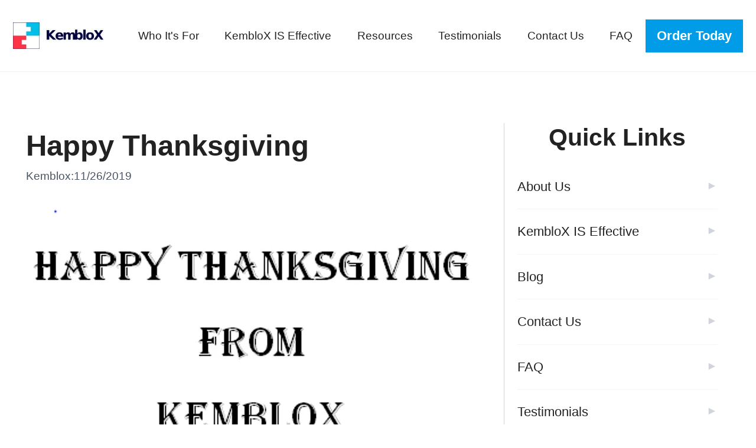

--- FILE ---
content_type: text/html; charset=utf-8
request_url: https://kemblox.org/blog/happy-thanksgiving/
body_size: 2951
content:
<!DOCTYPE html><html lang="en"><head><meta charset="utf-8"><meta name="viewport" content="width=device-width,initial-scale=1"><title>Happy Thanksgiving - Kemblox</title><link rel="manifest" href="/media/icon/site.webmanifest"><link rel="icon" href="/media/icon/favicon.ico" type="image/x-icon"><script type="module" crossorigin="" src="/assets/index.03cffd9a.js"></script><link rel="stylesheet" href="/assets/style.330b08c0.css"><script>window.__preRendered = true</script><script>window.__ssrRendered = true</script><link rel="modulepreload" crossorigin="" href="/assets/happy-thanksgiving.0be3b928.js"><link rel="modulepreload" crossorigin="" href="/assets/blogPage.5b1b7d6a.js"><link rel="modulepreload" crossorigin="" href="/assets/Footer.f599d5cf.js"><meta name="title" content="Happy Thanksgiving - Kemblox"><meta name="description" content="Ionic Compounds. Simplified."><meta name="theme-color" content="#1693C3"><meta property="og:type" content="website"><meta property="og:url" content="https://kemblox.org"><meta property="og:title" content="Happy Thanksgiving - Kemblox"><meta property="og:description" content="Ionic Compounds. Simplified."><meta property="og:image" content="/media/images/site-image.jpg"><meta property="twitter:card" content="summary_large_image"><meta property="twitter:url" content="https://kemblox.org"><meta property="twitter:title" content="Happy Thanksgiving - Kemblox"><meta property="twitter:description" content="Ionic Compounds. Simplified."><meta property="twitter:image" content="/media/images/site-image.jpg"><link rel="canonical" href="https://kemblox.org/blog/happy-thanksgiving"><link rel="icon" href="/media/icon/favicon.ico" type="image/x-icon"><link rel="apple-touch-icon" sizes="180x180" href="/media/icon/apple-touch-icon.png"><link rel="icon" type="image/png" sizes="32x32" href="/media/icon/favicon-32x32.png"><link rel="icon" type="image/png" sizes="16x16" href="/media/icon/favicon-16x16.png"><link rel="manifest" href="/media/icon/site.webmanifest"></head><body><noscript>Please enable Javascript for best experience.</noscript><div style="" id="app"> <header class="page-header"><div class="mobile-menu"><a class="logo " href="/" title="Home" aria-label="go to home page"><picture class="image "><source type="image/avif" srcset="/g/images/logo_238.avif 238w" sizes="(max-width: 1000px) 100vw, 1000px"> <source type="image/webp" srcset="/g/images/logo_238.webp 238w" sizes="(max-width: 1000px) 100vw, 1000px"> <img class="img" alt="Logo" src="/media/images/logo.jpg?width=238&amp;height=70" srcset="/g/images/logo_238.jpg 238w" width="238" height="70" sizes="(max-width: 1000px) 100vw, 1000px"></picture></a> <button class="main-menu-toggle" aria-label="toggle menu"><svg title="" width="50" height="50" class="icon icon-hamburger-menu " xmlns="http://www.w3.org/2000/svg" viewBox="0 0 500 500"><path fill="currentColor" d="M41.22,276.36H470.16v42.9H41.22Zm0-128.68H470.16v42.89H41.22ZM41.22,19H470.16V61.89H41.22Z"></path><path fill="currentColor" d="M71.17,396l22.54,63.65L116.13,396h23.75v87.75H121.74v-24l1.8-41.41L99.86,483.79H87.44L63.82,418.46l1.81,41.35v24H47.54V396Z"></path><path fill="currentColor" d="M236.85,445.76H202.13v23.51h40.75v14.52H184.05V396h58.71v14.65H202.13V431.6h34.72Z"></path><path fill="currentColor" d="M353.23,483.79H335.15L300,426.06v57.73H281.87V396H300l35.26,57.86V396h18Z"></path><path fill="currentColor" d="M463.83,396v57.8q0,14.4-9,22.78T430.2,485q-15.36,0-24.41-8.14t-9.22-22.36V396h18.08V454q0,8.63,4.13,12.57t11.42,4q15.26,0,15.49-16V396Z"></path></svg></button> <a href="/order" class="btn primary booking undefined">Order Today</a> <a href="tel:+1 401-847-7287" class="btn phone outlined">+1 401-847-7287</a></div> <nav class="svelte-16n7dwo hidden"><ul class="main-menu nav-items svelte-16n7dwo"><li class="nav-item relative nav-item-image nav-item-logo svelte-16n7dwo"><a class="logo " href="/" title="Home" aria-label="go to home page"><picture class="image "><source type="image/avif" srcset="/g/images/logo_238.avif 238w" sizes="(max-width: 1000px) 100vw, 1000px"> <source type="image/webp" srcset="/g/images/logo_238.webp 238w" sizes="(max-width: 1000px) 100vw, 1000px"> <img class="img" alt="Logo" src="/media/images/logo.jpg?width=238&amp;height=70" srcset="/g/images/logo_238.jpg 238w" width="238" height="70" sizes="(max-width: 1000px) 100vw, 1000px"></picture></a>  </li><li class="nav-item relative nav-item-generic nav-item-who-it's-for svelte-16n7dwo"><a class="nav-item-link   svelte-16n7dwo" href="/who-its-for">Who It's For</a>  </li><li class="nav-item relative nav-item-generic nav-item-kemblox-is-effective svelte-16n7dwo"><a class="nav-item-link   svelte-16n7dwo" href="/is-the-kemblox-system-effective">KembloX IS Effective</a>  </li><li class="nav-item relative nav-item-generic nav-item-resources svelte-16n7dwo"><label title="Toggle Drop-down" for="sub-menu-3"><span class="nav-item-link  not-clickable svelte-16n7dwo">Resources</span></label> <label title="Toggle Drop-down" class="sub-menu-toggle-icon svelte-16n7dwo" for="sub-menu-3">▾</label> <input class="sub-menu-toggle svelte-16n7dwo" type="checkbox" id="sub-menu-3"> <ul class="nav-items sub-menu sub-menu-3 svelte-16n7dwo"><li class="nav-item li-reset  svelte-16n7dwo"><a class="nav-item-link" href="/about-us">About Us</a> </li><li class="nav-item li-reset  svelte-16n7dwo"><a class="nav-item-link" href="/class-activities">Class Activities</a> </li><li class="nav-item li-reset  svelte-16n7dwo"><a class="nav-item-link" href="/blog">Blog</a> </li><li class="nav-item li-reset  svelte-16n7dwo"><a class="nav-item-link" href="/naming-ionic-compounds-nomenclature">Naming Ionic Compounds</a> </li><li class="nav-item li-reset  svelte-16n7dwo"><a class="nav-item-link" href="/solubility-and-dissolution">Solubility and Dissolution</a> </li><li class="nav-item li-reset  svelte-16n7dwo"><a class="nav-item-link" href="/kemblox-for-formula-units-empirical-formulas">Formula Units (Empirical Formulas)</a> </li><li class="nav-item li-reset  svelte-16n7dwo"><a class="nav-item-link" href="/metathesis-reactions-ionic-equations">Metathesis reactions, Ionic equations</a> </li></ul> </li><li class="nav-item relative nav-item-generic nav-item-testimonials svelte-16n7dwo"><a class="nav-item-link   svelte-16n7dwo" href="/testimonials">Testimonials</a>  </li><li class="nav-item relative nav-item-generic nav-item-contact-us svelte-16n7dwo"><a class="nav-item-link   svelte-16n7dwo" href="/contact">Contact Us</a>  </li><li class="nav-item relative nav-item-generic nav-item-faq svelte-16n7dwo"><a class="nav-item-link   svelte-16n7dwo" href="/faq">FAQ</a>  </li><li class="nav-item relative nav-item-button nav-item-order-today svelte-16n7dwo"><a class="nav-item-link btn primary svelte-16n7dwo" href="/order">Order Today</a>  </li></ul></nav></header> <main class="pages blog  blog_happy-thanksgiving svelte-8m9rw9"><article class="svelte-8m9rw9"><div class="heading svelte-8m9rw9"><h1 class=" svelte-8m9rw9">Happy Thanksgiving</h1> <p class="author-date">Kemblox:11/26/2019</p></div>  <div><picture class="image "><source type="image/avif" srcset="/g/images/happy-thanksgiving_480.avif 480w, /g/images/happy-thanksgiving_768.avif 768w" sizes="(max-width: 1000px) 100vw, 1000px"> <source type="image/webp" srcset="/g/images/happy-thanksgiving_480.webp 480w, /g/images/happy-thanksgiving_768.webp 768w" sizes="(max-width: 1000px) 100vw, 1000px"> <img class="img" alt="Happy Thanksgiving" src="/media/images/blog/happy-thanksgiving.png" srcset="/g/images/happy-thanksgiving_480.png 480w, /g/images/happy-thanksgiving_768.png 768w" width="768" height="430" sizes="(max-width: 1000px) 100vw, 1000px"></picture></div></article> <aside class="svelte-8m9rw9"><div class="md:headers-center"><h2 id="quick-links">Quick Links</h2> <nav class="quick-links svelte-d0bhs6"><a class="nav-item link svelte-d0bhs6" href="/about-us">About Us</a><a class="nav-item link svelte-d0bhs6" href="/is-the-kemblox-system-effective">KembloX IS Effective</a><a class="nav-item link svelte-d0bhs6" href="/blog">Blog</a><a class="nav-item link svelte-d0bhs6" href="/contact">Contact Us</a><a class="nav-item link svelte-d0bhs6" href="/faq">FAQ</a><a class="nav-item link svelte-d0bhs6" href="/testimonials">Testimonials</a><a class="nav-item link svelte-d0bhs6" href="/order">Order KembloX</a> </nav></div></aside></main> <footer class="page-footer"><section class="site-map"><a class="logo " href="/" title="Home" aria-label="go to home page"><picture class="image "><source type="image/avif" srcset="/g/images/logo_238.avif 238w" sizes="(max-width: 1000px) 100vw, 1000px"> <source type="image/webp" srcset="/g/images/logo_238.webp 238w" sizes="(max-width: 1000px) 100vw, 1000px"> <img class="img" alt="Logo" src="/media/images/logo.jpg?width=238&amp;height=70" srcset="/g/images/logo_238.jpg 238w" width="238" height="70" sizes="(max-width: 1000px) 100vw, 1000px"></picture></a> <div class="company-information"><a href="tel:+1 401-847-7287">+1 401-847-7287</a> <a href="/cdn-cgi/l/email-protection#0c6769616e6063744c756d646363226f6361"><span class="__cf_email__" data-cfemail="1b707e76797774635b627a73747435787476">[email&#160;protected]</span></a> <address></address></div> <h3>Quick Links</h3> <ul class="menu nav-items svelte-trhwf5"><li class="nav-item"><a class="nav-item-link" href="/about-us">About Us</a> </li><li class="nav-item"><a class="nav-item-link" href="/is-the-kemblox-system-effective">KembloX IS Effective</a> </li><li class="nav-item"><a class="nav-item-link" href="/blog">Blog</a> </li><li class="nav-item"><a class="nav-item-link" href="/contact">Contact Us</a> </li><li class="nav-item"><a class="nav-item-link" href="/faq">FAQ</a> </li><li class="nav-item"><a class="nav-item-link" href="/testimonials">Testimonials</a> </li><li class="nav-item"><a class="nav-item-link" href="/order">Order KembloX</a> </li></ul>  <h3>KembloX in Action</h3> <ul class="menu nav-items svelte-trhwf5"><li class="nav-item"><a class="nav-item-link" href="/class-activities">Class Activities</a> </li><li class="nav-item"><a class="nav-item-link" href="/naming-ionic-compounds-nomenclature">Naming Ionic Compounds</a> </li><li class="nav-item"><a class="nav-item-link" href="/solubility-and-dissolution">Solubility and Dissolution</a> </li><li class="nav-item"><a class="nav-item-link" href="/kemblox-for-formula-units-empirical-formulas">Formula Units (Empirical Formulas)</a> </li><li class="nav-item"><a class="nav-item-link" href="/metathesis-reactions-ionic-equations">Metathesis reactions, Ionic equations</a> </li></ul></section> <div class="copyright"><a href="/">© 2023  Kemblox</a> <span class="hidden md:inline-block">&nbsp; | &nbsp;</span> <a class="made-by" href="https://kobami.com">Site by Kobami.com</a>  <div class="social-media svelte-11hxr9l">     <a class="ml-4 svelte-11hxr9l" href="/cdn-cgi/l/email-protection#08636d656a646770487169606767266b6765" aria-label="Email" rel="noopener"><svg class="h-7 w-7 hover:text-teal" xmlns="http://www.w3.org/2000/svg" version="1.1" xmlns:xlink="http://www.w3.org/1999/xlink" xmlns:svgjs="http://svgjs.com/svgjs" viewBox="0 0 16 16" width="16" height="16">&gt;<g transform="matrix(0.6666666666666666,0,0,0.6666666666666666,0,0)"><path d="M 2.25,4.5h19.5c0.828,0,1.5,0.672,1.5,1.5v12c0,0.828-0.672,1.5-1.5,1.5H2.25c-0.828,0-1.5-0.672-1.5-1.5V6 C0.75,5.172,1.422,4.5,2.25,4.5z " stroke="currentColor" fill="none" stroke-width="4" stroke-linecap="round" stroke-linejoin="round"></path><path d="M 15.687,9.975L19.5,13.5 " stroke="currentColor" fill="none" stroke-width="2" stroke-linecap="round" stroke-linejoin="round"></path><path d="M 8.313,9.975L4.5,13.5 " stroke="currentColor" fill="none" stroke-width="4" stroke-linecap="round" stroke-linejoin="round"></path><path d="M 22.88,5.014l-9.513,6.56 c-0.823,0.568-1.911,0.568-2.734,0L1.12,5.014" stroke="currentColor" fill="none" stroke-width="4" stroke-linecap="round" stroke-linejoin="round"></path></g></svg></a></div></div></footer>    <!-- Inject raw HTML here -->   <div id="__routify_iframes" style="display: none;"></div></div><!-- Cloudflare Pages Analytics --><script data-cfasync="false" src="/cdn-cgi/scripts/5c5dd728/cloudflare-static/email-decode.min.js"></script><script defer src='https://static.cloudflareinsights.com/beacon.min.js' data-cf-beacon='{"token": "9c0e9764776845e19fbdcfae42d95b7b"}'></script><!-- Cloudflare Pages Analytics --></body></html>

--- FILE ---
content_type: text/css; charset=utf-8
request_url: https://kemblox.org/assets/style.330b08c0.css
body_size: 12827
content:
@charset "UTF-8";*,:before,:after{-webkit-box-sizing:border-box;box-sizing:border-box;border-width:0;border-style:solid;border-color:#e5e7eb}*{--tw-ring-inset: var(--tw-empty, );--tw-ring-offset-width: 0px;--tw-ring-offset-color: #fff;--tw-ring-color: rgba(14, 165, 233, .5);--tw-ring-offset-shadow: 0 0 #0000;--tw-ring-shadow: 0 0 #0000;--tw-shadow: 0 0 #0000}:root{-moz-tab-size:4;-o-tab-size:4;tab-size:4}:-moz-focusring{outline:1px dotted ButtonText}:-moz-ui-invalid{box-shadow:none}::moz-focus-inner{border-style:none;padding:0}::-webkit-inner-spin-button,::-webkit-outer-spin-button{height:auto}::-webkit-search-decoration{-webkit-appearance:none}::-webkit-file-upload-button{-webkit-appearance:button;font:inherit}[type=search]{-webkit-appearance:textfield;outline-offset:-2px}abbr[title]{-webkit-text-decoration:underline dotted;text-decoration:underline dotted}a{color:inherit;text-decoration:inherit}body{margin:0;font-family:inherit;line-height:inherit}button{text-transform:none;background-color:transparent;background-image:none}button,[type=button],[type=reset],[type=submit]{-webkit-appearance:button}button,[role=button]{cursor:pointer}html{-webkit-text-size-adjust:100%;font-family:Graphik,sans-serif;line-height:1.5}hr{height:0;color:inherit;border-top-width:1px}h2,h3,h4,h1{font-size:inherit;font-weight:inherit}input,textarea,button{font-family:inherit;font-size:100%;line-height:1.15;margin:0;padding:0;line-height:inherit;color:inherit}img{border-style:solid;max-width:100%;height:auto}input::placeholder{opacity:1;color:#9ca3af}input::webkit-input-placeholder{opacity:1;color:#9ca3af}input::-moz-placeholder{opacity:1;color:#9ca3af}input:-ms-input-placeholder{opacity:1;color:#9ca3af}input::-ms-input-placeholder{opacity:1;color:#9ca3af}p,h2,h3,h4,hr,figure,blockquote,h1{margin:0}strong{font-weight:bolder}small{font-size:80%}svg,img,iframe{display:block;vertical-align:middle}table{text-indent:0;border-color:inherit;border-collapse:collapse}textarea{resize:vertical}textarea::placeholder{opacity:1;color:#9ca3af}textarea::webkit-input-placeholder{opacity:1;color:#9ca3af}textarea::-moz-placeholder{opacity:1;color:#9ca3af}textarea:-ms-input-placeholder{opacity:1;color:#9ca3af}textarea::-ms-input-placeholder{opacity:1;color:#9ca3af}ul,ol{list-style:none;margin:0;padding:0}.prose{color:#374151;max-width:65ch;font-size:1rem;line-height:1.75}.prose [class~=lead]{color:#4b5563;font-size:1.25em;line-height:1.6;margin-top:1.2em;margin-bottom:1.2em}.prose a{color:#111827;text-decoration:underline;font-weight:500}.prose strong{color:#111827;font-weight:600}.prose ol[type=A]{--list-counter-style: upper-alpha}.prose ol[type=a]{--list-counter-style: lower-alpha}.prose ol[type="A s"]{--list-counter-style: upper-alpha}.prose ol[type="a s"]{--list-counter-style: lower-alpha}.prose ol[type=I]{--list-counter-style: upper-roman}.prose ol[type=i]{--list-counter-style: lower-roman}.prose ol[type="I s"]{--list-counter-style: upper-roman}.prose ol[type="i s"]{--list-counter-style: lower-roman}.prose ol[type="1"]{--list-counter-style: decimal}.prose ol>li{position:relative;padding-left:1.75em}.prose ol>li:before{content:counter(list-item,var(--list-counter-style, decimal)) ".";position:absolute;font-weight:400;color:#6b7280;left:0}.prose ul>li{position:relative;padding-left:1.75em}.prose ul>li:before{content:"";position:absolute;background-color:#d1d5db;border-radius:50%;width:.375em;height:.375em;top:.6875em;left:.25em}.prose hr{border-color:#e5e7eb;margin-top:3em;margin-bottom:3em}.prose blockquote{font-weight:500;font-style:italic;color:#111827;border-left-width:.25rem;border-color:#e5e7eb;quotes:"\201c""\201d""\2018""\2019";margin-top:1.6em;margin-bottom:1.6em;padding-left:1em}.prose blockquote p:first-of-type:before{content:open-quote}.prose blockquote p:last-of-type:after{content:close-quote}.prose h1{color:#111827;font-weight:800;font-size:2.25em;margin-top:0;margin-bottom:.8888889em;line-height:1.1111111}.prose h2{color:#111827;font-weight:700;font-size:1.5em;margin-top:2em;margin-bottom:1em;line-height:1.3333333}.prose h3{color:#111827;font-weight:600;font-size:1.25em;margin-top:1.6em;margin-bottom:.6em;line-height:1.6}.prose h4{color:#111827;font-weight:600;margin-top:1.5em;margin-bottom:.5em;line-height:1.5}.prose figure figcaption{color:#6b7280;font-size:.875em;line-height:1.4285714;margin-top:.8571429em}.prose code{color:#111827;font-weight:600;font-size:.875em}.prose code:before{content:"`"}.prose code:after{content:"`"}.prose a code{color:#111827}.prose pre{color:#e5e7eb;background-color:#1f2937;overflow-x:auto;font-size:.875em;line-height:1.7142857;margin-top:1.7142857em;margin-bottom:1.7142857em;border-radius:.375rem;padding:.8571429em 1.1428571em}.prose pre code{background-color:transparent;border-width:0;border-radius:0;padding:0;font-weight:400;color:inherit;font-size:inherit;font-family:inherit;line-height:inherit}.prose pre code:before{content:none}.prose pre code:after{content:none}.prose table{width:100%;table-layout:auto;text-align:left;margin-top:2em;margin-bottom:2em;font-size:.875em;line-height:1.7142857}.prose thead{color:#111827;font-weight:600;border-bottom-width:1px;border-bottom-color:#d1d5db}.prose thead th{vertical-align:bottom;padding-right:.5714286em;padding-bottom:.5714286em;padding-left:.5714286em}.prose tbody tr{border-bottom-width:1px;border-bottom-color:#e5e7eb}.prose tbody tr:last-child{border-bottom-width:0}.prose tbody td{vertical-align:top;padding:.5714286em}.prose p{margin-top:1.25em;margin-bottom:1.25em}.prose img{margin-top:2em;margin-bottom:2em}.prose video{margin-top:2em;margin-bottom:2em}.prose figure{margin-top:2em;margin-bottom:2em}.prose figure>*{margin-top:0;margin-bottom:0}.prose h2 code{font-size:.875em}.prose h3 code{font-size:.9em}.prose ol,.prose ul{margin-top:1.25em;margin-bottom:1.25em;list-style-type:none}.prose li{margin-top:.5em;margin-bottom:.5em}.prose>ul>li p{margin-top:.75em;margin-bottom:.75em}.prose>ul>li>*:first-child{margin-top:1.25em}.prose>ul>li>*:last-child{margin-bottom:1.25em}.prose>ol>li>*:first-child{margin-top:1.25em}.prose>ol>li>*:last-child{margin-bottom:1.25em}.prose ul ul,.prose ul ol,.prose ol ul,.prose ol ol{margin-top:.75em;margin-bottom:.75em}.prose hr+*{margin-top:0}.prose h2+*{margin-top:0}.prose h3+*{margin-top:0}.prose h4+*{margin-top:0}.prose thead th:first-child{padding-left:0}.prose thead th:last-child{padding-right:0}.prose tbody td:first-child{padding-left:0}.prose tbody td:last-child{padding-right:0}.prose>:first-child{margin-top:0}.prose>:last-child{margin-bottom:0}.span-1{grid-column:span 1!important;grid-row:span 1!important}.bg-block{position:relative;z-index:0}.bg-block:before{position:absolute;content:" ";left:calc(50% - 50vw);height:100%;width:100vw;z-index:-2;background:var(--bg)}.headers-center h1,.headers-center h2,.headers-center h3,.headers-center h4,.headers-center h5,.headers-center h6{text-align:center}.image-cover .image{height:100%;object-fit:cover}.image-b-offset{margin-bottom:var(--margin-y)}.image-b-offset .image{margin-bottom:calc(var(--margin-y) * -1)}.link{--color: var(--link-color);--bg: transparent}.link:hover{filter:brightness(108%)}.btn.link{--padding-x: var(--btn-padding-x);--padding-y: var(--btn-padding-y);--bg: transparent;--color: var(--link-color);background:var(--bg);border-radius:var(--border-radius);color:var(--color);padding-left:var(--padding-x);padding-right:var(--padding-x);padding-top:var(--padding-y);padding-bottom:var(--padding-y);display:inline-flex;justify-content:center;align-items:center;text-align:center;white-space:nowrap;gap:.5em}.btn.link:hover{filter:brightness(108%);underline:solid}.btn{--bg: var(--btn-bg);--color: var(--btn-color);--padding-x: var(--btn-padding-x);--padding-y: var(--btn-padding-y);--border-radius: var(--btn-border-radius);font-weight:700;background:var(--bg);border-radius:var(--border-radius);color:var(--color);padding-left:var(--padding-x);padding-right:var(--padding-x);padding-top:var(--padding-y);padding-bottom:var(--padding-y);display:inline-flex;justify-content:center;align-items:center;text-align:center;white-space:nowrap;gap:.5em}.btn:hover{filter:brightness(108%)}.block-with-text{--matrix-rows: 4;display:grid;justify-content:center;grid-template-columns:repeat(var(--matrix-cols,2),minmax(0,max-content));grid-template-rows:repeat(var(--matrix-rows,0),minmax(0,max-content));grid-auto-flow:dense;width:100%;max-width:var(--content-width);margin-left:auto;margin-right:auto;padding-left:var(--padding-x);padding-right:var(--padding-x);padding-top:var(--padding-y);padding-bottom:var(--padding-y);column-gap:var(--gap-x);row-gap:var(--gap-y)}.block-with-text>*{grid-column-start:span 2}.articles{display:-ms-grid;display:grid;-webkit-row-gap:4rem;-moz-row-gap:4rem;grid-row-gap:4rem;row-gap:4rem;padding-left:var(--padding-x);padding-right:var(--padding-x);padding-top:var(--padding-y);padding-bottom:var(--padding-y);width:100%;max-width:var(--content-width);margin-left:auto;margin-right:auto}@media (min-width: 768px){.articles{grid-template-columns:repeat(2,minmax(0,1fr))}.articles article{padding:2rem}}@media (min-width: 1024px){.articles article{padding:4rem}}@media (min-width: 768px){.md\:headers-center h1,.md\:headers-center h2,.md\:headers-center h3,.md\:headers-center h4,.md\:headers-center h5,.md\:headers-center h6{text-align:center}}@media (min-width: 1024px){.lg\:span-1{grid-column:span 1!important;grid-row:span 1!important}}.space-y-2>:not([hidden])~:not([hidden]){--tw-space-y-reverse: 0;margin-top:calc(.5rem * calc(1 - var(--tw-space-y-reverse)));margin-bottom:calc(.5rem * var(--tw-space-y-reverse))}.space-y-4>:not([hidden])~:not([hidden]){--tw-space-y-reverse: 0;margin-top:calc(1rem * calc(1 - var(--tw-space-y-reverse)));margin-bottom:calc(1rem * var(--tw-space-y-reverse))}.space-y-16>:not([hidden])~:not([hidden]){--tw-space-y-reverse: 0;margin-top:calc(4rem * calc(1 - var(--tw-space-y-reverse)));margin-bottom:calc(4rem * var(--tw-space-y-reverse))}.space-y-0>:not([hidden])~:not([hidden]){--tw-space-y-reverse: 0;margin-top:calc(0px * calc(1 - var(--tw-space-y-reverse)));margin-bottom:calc(0px * var(--tw-space-y-reverse))}.space-y-36>:not([hidden])~:not([hidden]){--tw-space-y-reverse: 0;margin-top:calc(9rem * calc(1 - var(--tw-space-y-reverse)));margin-bottom:calc(9rem * var(--tw-space-y-reverse))}.sr-only{position:absolute;width:1px;height:1px;padding:0;margin:-1px;overflow:hidden;clip:rect(0,0,0,0);white-space:nowrap;border-width:0}.bg-theme-neutral{--tw-bg-opacity: 1;background-color:rgba(240,244,248,var(--tw-bg-opacity))}.bg-theme-primary{--tw-bg-opacity: 1;background-color:rgba(0,156,232,var(--tw-bg-opacity))}.bg-white{--tw-bg-opacity: 1;background-color:rgba(255,255,255,var(--tw-bg-opacity))}.bg-theme-secondary{--tw-bg-opacity: 1;background-color:rgba(0,0,69,var(--tw-bg-opacity))}.bg-gray-800{--tw-bg-opacity: 1;background-color:rgba(31,41,55,var(--tw-bg-opacity))}.bg-gray-100{--tw-bg-opacity: 1;background-color:rgba(243,244,246,var(--tw-bg-opacity))}.bg-gray-50{--tw-bg-opacity: 1;background-color:rgba(249,250,251,var(--tw-bg-opacity))}.bg-theme-light{--tw-bg-opacity: 1;background-color:rgba(255,255,255,var(--tw-bg-opacity))}.hover\:bg-gray-300:hover{--tw-bg-opacity: 1;background-color:rgba(209,213,219,var(--tw-bg-opacity))}.border-white{--tw-border-opacity: 1;border-color:rgba(255,255,255,var(--tw-border-opacity))}.\!border-white{--tw-border-opacity: 1 !important;border-color:rgba(255,255,255,var(--tw-border-opacity))!important}.border-gray-100{--tw-border-opacity: 1;border-color:rgba(243,244,246,var(--tw-border-opacity))}.border-gray-200{--tw-border-opacity: 1;border-color:rgba(229,231,235,var(--tw-border-opacity))}.border-theme-secondary{--tw-border-opacity: 1;border-color:rgba(0,0,69,var(--tw-border-opacity))}.rounded-full{border-radius:9999px}.rounded-lg{border-radius:.5rem}.rounded{border-radius:0}.rounded-xl{border-radius:.75rem}.border-20{border-width:20px}.border-4{border-width:4px}.border-2{border-width:2px}.border-3{border-width:3px}.border-0{border-width:0px}.border-t-2{border-top-width:2px}.border-b-2{border-bottom-width:2px}.border-b-1{border-bottom-width:1px}.border-t-0{border-top-width:0px}.border-r-2{border-right-width:2px}.border-l{border-left-width:1px}.cursor-pointer{cursor:pointer}.block{display:block}.inline-block{display:inline-block}.inline{display:inline}.flex{display:-webkit-box;display:-ms-flexbox;display:-webkit-flex;display:flex}.inline-flex{display:-webkit-inline-box;display:-ms-inline-flexbox;display:-webkit-inline-flex;display:inline-flex}.table{display:table}.grid{display:-ms-grid;display:grid}.hidden{display:none}.flex-row{-webkit-box-orient:horizontal;-webkit-box-direction:normal;-ms-flex-direction:row;-webkit-flex-direction:row;flex-direction:row}.flex-col{-webkit-box-orient:vertical;-webkit-box-direction:normal;-ms-flex-direction:column;-webkit-flex-direction:column;flex-direction:column}.flex-wrap{-ms-flex-wrap:wrap;-webkit-flex-wrap:wrap;flex-wrap:wrap}.place-items-start{place-items:start}.place-items-center{place-items:center}.place-self-center{-ms-grid-row-align:center;-ms-grid-column-align:center;place-self:center}.items-center{-webkit-box-align:center;-ms-flex-align:center;-webkit-align-items:center;align-items:center}.justify-center{-webkit-box-pack:center;-ms-flex-pack:center;-webkit-justify-content:center;justify-content:center}.justify-between{-webkit-box-pack:justify;-ms-flex-pack:justify;-webkit-justify-content:space-between;justify-content:space-between}.\!justify-between{-webkit-box-pack:justify!important;-ms-flex-pack:justify!important;-webkit-justify-content:space-between!important;justify-content:space-between!important}.justify-evenly{-webkit-box-pack:space-evenly;-ms-flex-pack:space-evenly;-webkit-justify-content:space-evenly;justify-content:space-evenly}.flex-shrink-0{-ms-flex-negative:0;-webkit-flex-shrink:0;flex-shrink:0}.order-2{-webkit-box-ordinal-group:3;-webkit-order:2;-ms-flex-order:2;order:2}.float-right{float:right}.clear-both{clear:both}.font-bold{font-weight:700}.font-normal{font-weight:400}.font-semibold{font-weight:600}.font-500{font-weight:500}.h-20{height:5rem}.h-10{height:2.5rem}.h-8{height:2rem}.h-0{height:0px}.h-7{height:1.75rem}.h-75px{height:75px}.h-100{height:25rem}.h-105{height:26.25rem}.h-130{height:32.5rem}.h-400px{height:400px}.h-375px{height:375px}.text-xl{font-size:1.25rem;line-height:1.75rem}.text-sm{font-size:.875rem;line-height:1.25rem}.text-3xl{font-size:1.875rem;line-height:2.25rem}.text-4xl{font-size:2.25rem;line-height:2.5rem}.text-xs{font-size:.75rem;line-height:1rem}.text-lg{font-size:1.125rem;line-height:1.75rem}.leading-12{line-height:3rem}.leading-14{line-height:3.5rem}.leading-8{line-height:2rem}.leading-10{line-height:2.5rem}.list-none{list-style-type:none}.m-0{margin:0}.m-auto{margin:auto}.my-16{margin-top:4rem;margin-bottom:4rem}.mx-auto{margin-left:auto;margin-right:auto}.my-4{margin-top:1rem;margin-bottom:1rem}.my-32{margin-top:8rem;margin-bottom:8rem}.mx-4{margin-left:1rem;margin-right:1rem}.my-2{margin-top:.5rem;margin-bottom:.5rem}.my-8{margin-top:2rem;margin-bottom:2rem}.mb-8{margin-bottom:2rem}.mt-4{margin-top:1rem}.mt-16{margin-top:4rem}.mt-0{margin-top:0}.ml-auto{margin-left:auto}.-mt-40{margin-top:-10rem}.mb-0{margin-bottom:0}.mb-4{margin-bottom:1rem}.ml-4{margin-left:1rem}.mt-12{margin-top:3rem}.-mt-32{margin-top:-8rem}.mt-8{margin-top:2rem}.ml-12{margin-left:3rem}.mb-16{margin-bottom:4rem}.-mt-16{margin-top:-4rem}.mb-32{margin-bottom:8rem}.mb-24{margin-bottom:6rem}.mb-2{margin-bottom:.5rem}.mt-auto{margin-top:auto}.max-h-50px{max-height:50px}.max-w-md{max-width:28rem}.max-w-3xl{max-width:48rem}.max-w-full{max-width:100%}.max-w-4xl{max-width:56rem}.max-w-\$text-width{max-width:var(--text-width)}.max-w-140{max-width:35rem}.max-w-350px{max-width:350px}.max-w-4\/5{max-width:80%}.max-w-\$pdf-width{max-width:var(--pdf-width)}.max-w-1\/2{max-width:50%}.max-w-150px{max-width:150px}.max-w-600px{max-width:600px}.min-w-320px{min-width:320px}.hover\:opacity-75:hover{opacity:.75}.hover\:outline:hover{outline-style:solid}.overflow-hidden{overflow:hidden}.p-8{padding:2rem}.p-4{padding:1rem}.p-0{padding:0}.p-2{padding:.5rem}.p-1{padding:.25rem}.px-0{padding-left:0;padding-right:0}.px-4{padding-left:1rem;padding-right:1rem}.px-12{padding-left:3rem;padding-right:3rem}.py-12{padding-top:3rem;padding-bottom:3rem}.py-24{padding-top:6rem;padding-bottom:6rem}.py-2{padding-top:.5rem;padding-bottom:.5rem}.py-8{padding-top:2rem;padding-bottom:2rem}.py-16{padding-top:4rem;padding-bottom:4rem}.py-4{padding-top:1rem;padding-bottom:1rem}.px-\$block-padding-x{padding-left:var(--block-padding-x);padding-right:var(--block-padding-x)}.py-1{padding-top:.25rem;padding-bottom:.25rem}.px-2{padding-left:.5rem;padding-right:.5rem}.pb-8{padding-bottom:2rem}.pl-6{padding-left:1.5rem}.pt-8{padding-top:2rem}.pr-0{padding-right:0}.pl-4{padding-left:1rem}.static{position:static}.fixed{position:fixed}.absolute{position:absolute}.relative{position:relative}.left-16px{left:16px}.top-48px{top:48px}.top-0{top:0px}.right-0{right:0px}.left-0{left:0px}.left-75px{left:75px}.bottom-0{bottom:0px}.left-50{left:12.5rem}.-top-15px{top:-15px}.right-40px{right:40px}.bottom-10px{bottom:10px}.shadow{--tw-shadow: 0 1px 3px 0 rgb(0 0 0/.1),0 1px 2px -1px rgb(0 0 0/.1);--tw-shadow-colored: 0 1px 3px 0 var(--tw-shadow-color),0 1px 2px -1px var(--tw-shadow-color);-webkit-box-shadow:var(--tw-ring-offset-shadow,0 0 #0000),var(--tw-ring-shadow,0 0 #0000),var(--tw-shadow);box-shadow:var(--tw-ring-offset-shadow,0 0 #0000),var(--tw-ring-shadow,0 0 #0000),var(--tw-shadow)}.hover\:ring:hover{--tw-ring-offset-shadow: var(--tw-ring-inset) 0 0 0 var(--tw-ring-offset-width) var(--tw-ring-offset-color);--tw-ring-shadow: var(--tw-ring-inset) 0 0 0 calc(3px + var(--tw-ring-offset-width)) var(--tw-ring-color);-webkit-box-shadow:var(--tw-ring-offset-shadow),var(--tw-ring-shadow),var(--tw-shadow, 0 0 #0000);box-shadow:var(--tw-ring-offset-shadow),var(--tw-ring-shadow),var(--tw-shadow, 0 0 #0000)}.hover\:ring-inset:hover{--tw-ring-inset: inset}.stroke-gray-500{--tw-stroke-opacity: 1;stroke:rgba(107,114,128,var(--tw-stroke-opacity))}.table-auto{table-layout:auto}.text-left{text-align:left}.text-center{text-align:center}.text-white{--tw-text-opacity: 1;color:rgba(255,255,255,var(--tw-text-opacity))}.text-gray-500{--tw-text-opacity: 1;color:rgba(107,114,128,var(--tw-text-opacity))}.\!text-white{--tw-text-opacity: 1 !important;color:rgba(255,255,255,var(--tw-text-opacity))!important}.text-theme-primary{--tw-text-opacity: 1;color:rgba(0,156,232,var(--tw-text-opacity))}.text-theme-text{--tw-text-opacity: 1;color:rgba(34,34,34,var(--tw-text-opacity))}.text-blue-400{--tw-text-opacity: 1;color:rgba(56,189,248,var(--tw-text-opacity))}.text-gray-600{--tw-text-opacity: 1;color:rgba(75,85,99,var(--tw-text-opacity))}.text-gray-700{--tw-text-opacity: 1;color:rgba(55,65,81,var(--tw-text-opacity))}.text-theme-accent{--tw-text-opacity: 1;color:rgba(255,51,70,var(--tw-text-opacity))}.text-blue-500{--tw-text-opacity: 1;color:rgba(14,165,233,var(--tw-text-opacity))}.text-gray-300{--tw-text-opacity: 1;color:rgba(209,213,219,var(--tw-text-opacity))}.italic{font-style:italic}.not-italic{font-style:normal}.capitalize{text-transform:capitalize}.underline{-webkit-text-decoration-line:underline;text-decoration-line:underline}.content-empty{content:" "}.\!after\:content-empty:after{content:" "!important}.tracking-wide{letter-spacing:.025em}.w-sm{width:24rem}.w-full{width:100%}.w-40{width:10rem}.w-20{width:5rem}.w-10{width:2.5rem}.w-8{width:2rem}.w-2\/3{width:66.666667%}.w-7{width:1.75rem}.w-12{width:3rem}.w-75px{width:75px}.w-200px{width:200px}.w-400{width:100rem}.w-180px{width:180px}.z-90{z-index:90}.z-2{z-index:2}.\!z-50{z-index:50!important}.gap-8{grid-gap:2rem;gap:2rem}.gap-16{grid-gap:4rem;gap:4rem}.gap-2{grid-gap:.5rem;gap:.5rem}.gap-4{grid-gap:1rem;gap:1rem}.gap-x-4{-webkit-column-gap:1rem;-moz-column-gap:1rem;grid-column-gap:1rem;column-gap:1rem}.gap-x-24{-webkit-column-gap:6rem;-moz-column-gap:6rem;grid-column-gap:6rem;column-gap:6rem}.gap-x-16{-webkit-column-gap:4rem;-moz-column-gap:4rem;grid-column-gap:4rem;column-gap:4rem}.gap-y-4{-webkit-row-gap:1rem;-moz-row-gap:1rem;grid-row-gap:1rem;row-gap:1rem}.gap-y-2{-webkit-row-gap:.5rem;-moz-row-gap:.5rem;grid-row-gap:.5rem;row-gap:.5rem}.grid-cols-2{grid-template-columns:repeat(2,minmax(0,1fr))}.grid-cols-3{grid-template-columns:repeat(3,minmax(0,1fr))}.grid-cols-9{grid-template-columns:repeat(9,minmax(0,1fr))}.children\:col-span-full>*{-ms-grid-column-span:1 / -1;grid-column:1 / -1}.col-span-9{-ms-grid-column-span:span 9 / span 9;grid-column:span 9 / span 9}.col-span-3{-ms-grid-column-span:span 3 / span 3;grid-column:span 3 / span 3}.transform{--tw-translate-x: 0;--tw-translate-y: 0;--tw-translate-z: 0;--tw-rotate: 0;--tw-rotate-x: 0;--tw-rotate-y: 0;--tw-rotate-z: 0;--tw-skew-x: 0;--tw-skew-y: 0;--tw-scale-x: 1;--tw-scale-y: 1;--tw-scale-z: 1;-webkit-transform:translateX(var(--tw-translate-x)) translateY(var(--tw-translate-y)) translateZ(var(--tw-translate-z)) rotate(var(--tw-rotate)) rotateX(var(--tw-rotate-x)) rotateY(var(--tw-rotate-y)) rotateZ(var(--tw-rotate-z)) skewX(var(--tw-skew-x)) skewY(var(--tw-skew-y)) scaleX(var(--tw-scale-x)) scaleY(var(--tw-scale-y)) scaleZ(var(--tw-scale-z));-ms-transform:translateX(var(--tw-translate-x)) translateY(var(--tw-translate-y)) translateZ(var(--tw-translate-z)) rotate(var(--tw-rotate)) rotateX(var(--tw-rotate-x)) rotateY(var(--tw-rotate-y)) rotateZ(var(--tw-rotate-z)) skewX(var(--tw-skew-x)) skewY(var(--tw-skew-y)) scaleX(var(--tw-scale-x)) scaleY(var(--tw-scale-y)) scaleZ(var(--tw-scale-z));transform:translate(var(--tw-translate-x)) translateY(var(--tw-translate-y)) translateZ(var(--tw-translate-z)) rotate(var(--tw-rotate)) rotateX(var(--tw-rotate-x)) rotateY(var(--tw-rotate-y)) rotate(var(--tw-rotate-z)) skew(var(--tw-skew-x)) skewY(var(--tw-skew-y)) scaleX(var(--tw-scale-x)) scaleY(var(--tw-scale-y)) scaleZ(var(--tw-scale-z))}.rotate-90{--tw-rotate: 90deg}.transition-all{-webkit-transition-property:all;-o-transition-property:all;transition-property:all;-webkit-transition-timing-function:cubic-bezier(.4,0,.2,1);-o-transition-timing-function:cubic-bezier(.4,0,.2,1);transition-timing-function:cubic-bezier(.4,0,.2,1);-webkit-transition-duration:.15s;-o-transition-duration:.15s;transition-duration:.15s}.duration{-webkit-transition-duration:.15s;-o-transition-duration:.15s;transition-duration:.15s}.filter{--tw-blur: var(--tw-empty, );--tw-brightness: var(--tw-empty, );--tw-contrast: var(--tw-empty, );--tw-grayscale: var(--tw-empty, );--tw-hue-rotate: var(--tw-empty, );--tw-invert: var(--tw-empty, );--tw-saturate: var(--tw-empty, );--tw-sepia: var(--tw-empty, );--tw-drop-shadow: var(--tw-empty, );-webkit-filter:var(--tw-blur) var(--tw-brightness) var(--tw-contrast) var(--tw-grayscale) var(--tw-hue-rotate) var(--tw-invert) var(--tw-saturate) var(--tw-sepia) var(--tw-drop-shadow);filter:var(--tw-blur) var(--tw-brightness) var(--tw-contrast) var(--tw-grayscale) var(--tw-hue-rotate) var(--tw-invert) var(--tw-saturate) var(--tw-sepia) var(--tw-drop-shadow)}.rounding{border-radius:var(--border-radius)}.borders{border-width:var(--border-width);border-color:var(--border-color);border-radius:var(--border-radius)}.shadows{box-shadow:var(--box-shadow)}.spacing>*+*{margin-left:var(--spacing-y);margin-top:var(--spacing-x)}.gap{column-gap:var(--gap-x);row-gap:var(--gap-y)}.margin{margin-top:var(--margin-y);margin-bottom:var(--margin-y);margin-left:var(--margin-x);margin-right:var(--margin-x)}.padding-x{padding-left:var(--padding-x);padding-right:var(--padding-x)}.padding-y{padding-top:var(--padding-y);padding-bottom:var(--padding-y)}.padding{padding-left:var(--padding-x);padding-right:var(--padding-x);padding-top:var(--padding-y);padding-bottom:var(--padding-y)}.mx-fit{width:fit-content;max-width:var(--content-width);margin-left:auto;margin-right:auto}.mx-text-width{width:100%;max-width:var(--text-width);margin-left:auto;margin-right:auto}.mx-content-width{width:100%;max-width:var(--content-width);margin-left:auto;margin-right:auto}.bg{background:var(--bg)}.color{color:var(--color)}.matrix{display:grid;justify-content:center;grid-template-columns:repeat(var(--matrix-cols,2),minmax(0,max-content));grid-template-rows:repeat(var(--matrix-rows,0),minmax(0,max-content));grid-auto-flow:dense}.matrix>*{grid-column-start:span 2}.primary{--bg: #009ce8}.outlined{background-color:var(--color);--tw-ring-offset-shadow: var(--tw-ring-inset) 0 0 0 var(--tw-ring-offset-width) var(--tw-ring-offset-color);--tw-ring-shadow: var(--tw-ring-inset) 0 0 0 calc(3px + var(--tw-ring-offset-width)) var(--tw-ring-color);-webkit-box-shadow:var(--tw-ring-offset-shadow),var(--tw-ring-shadow),var(--tw-shadow, 0 0 #0000);box-shadow:var(--tw-ring-offset-shadow),var(--tw-ring-shadow),var(--tw-shadow, 0 0 #0000);--tw-ring-inset: inset;--tw-ring-color: var(--bg);color:var(--bg)}.matrix-rows-1{--matrix-rows: 1!important}.matrix-rows-2{--matrix-rows: 2!important}.matrix-rows-3{--matrix-rows: 3!important}.matrix-rows-4{--matrix-rows: 4!important}.matrix-rows-5{--matrix-rows: 5!important}.matrix-rows-6{--matrix-rows: 6!important}.matrix-rows-7{--matrix-rows: 7!important}.matrix-rows-8{--matrix-rows: 8!important}.matrix-rows-9{--matrix-rows: 9!important}@media (min-width: 768px){.md\:block{display:block}.md\:inline-block{display:inline-block}.md\:grid{display:-ms-grid;display:grid}.md\:place-self-start{-ms-grid-row-align:start;-ms-grid-column-align:start;place-self:start}.md\:place-self-end{-ms-grid-row-align:end;-ms-grid-column-align:end;place-self:end}.md\:text-base{font-size:1rem;line-height:1.5rem}.md\:mx-8{margin-left:2rem;margin-right:2rem}.md\:mt-8{margin-top:2rem}.md\:-mb-96{margin-bottom:-24rem}.md\:max-w-\$content-half-width{max-width:var(--content-half-width)}.md\:p-8{padding:2rem}.md\:p-12{padding:3rem}.md\:py-8{padding-top:2rem;padding-bottom:2rem}.md\:px-32{padding-left:8rem;padding-right:8rem}.md\:px-16{padding-left:4rem;padding-right:4rem}.md\:pl-8{padding-left:2rem}.md\:-pb-96{padding-bottom:24rem}.md\:text-left{text-align:left}.md\:w-sm{width:24rem}.md\:w-64{width:16rem}.md\:gap-8{grid-gap:2rem;gap:2rem}.md\:gap-x-2{-webkit-column-gap:.5rem;-moz-column-gap:.5rem;grid-column-gap:.5rem;column-gap:.5rem}.md\:gap-x-4{-webkit-column-gap:1rem;-moz-column-gap:1rem;grid-column-gap:1rem;column-gap:1rem}.md\:grid-cols-3{grid-template-columns:repeat(3,minmax(0,1fr))}.md\:grid-cols-2{grid-template-columns:repeat(2,minmax(0,1fr))}.md\:children\:col-span-1>*{-ms-grid-column-span:span 1 / span 1;grid-column:span 1 / span 1}.md\:rotate-0{--tw-rotate: 0deg}.md\:padding-x{padding-left:var(--padding-x);padding-right:var(--padding-x)}.md\:padding{padding-left:var(--padding-x);padding-right:var(--padding-x);padding-top:var(--padding-y);padding-bottom:var(--padding-y)}.md\:mx-fit{width:fit-content;max-width:var(--content-width);margin-left:auto;margin-right:auto}.md\:area-1\/2{grid-area:1/2}.md\:area-2\/1{grid-area:2/1}.md\:area-2\/2{grid-area:2/2}.md\:area-1\/2\/8\/3{grid-area:1/2/8/3}}@media (min-width: 1024px){.lg\:hidden{display:none}.lg\:h-150{height:37.5rem}.lg\:ml-88{margin-left:22rem}.lg\:max-w-sm{max-width:24rem}.lg\:py-16{padding-top:4rem;padding-bottom:4rem}.lg\:py-32{padding-top:8rem;padding-bottom:8rem}.lg\:text-center{text-align:center}.lg\:w-2\/3{width:66.666667%}.lg\:grid-cols-3{grid-template-columns:repeat(3,minmax(0,1fr))}.lg\:children\:col-span-1>*{-ms-grid-column-span:span 1 / span 1;grid-column:span 1 / span 1}.lg\:padding-x{padding-left:var(--padding-x);padding-right:var(--padding-x)}}@media (min-width: 1280px){.xl\:grid-cols-4{grid-template-columns:repeat(4,minmax(0,1fr))}}@media (max-width: 639.9px){.\<sm\:mt-4{margin-top:1rem}}@font-face{font-family:Inter;font-style:normal;font-weight:200;font-display:swap;src:local(""),url(/theme/fonts/inter-v8-latin-200.woff2) format("woff2"),url(/theme/fonts/inter-v8-latin-200.woff) format("woff")}@font-face{font-family:Inter;font-style:normal;font-weight:300;font-display:swap;src:local(""),url(/theme/fonts/inter-v8-latin-300.woff2) format("woff2"),url(/theme/fonts/inter-v8-latin-300.woff) format("woff")}@font-face{font-family:Inter;font-style:normal;font-weight:400;font-display:swap;src:local(""),url(/theme/fonts/inter-v8-latin-regular.woff2) format("woff2"),url(/theme/fonts/inter-v8-latin-regular.woff) format("woff")}@font-face{font-family:Inter;font-style:normal;font-weight:500;font-display:swap;src:local(""),url(/theme/fonts/inter-v8-latin-500.woff2) format("woff2"),url(/theme/fonts/inter-v8-latin-500.woff) format("woff")}@font-face{font-family:Inter;font-style:normal;font-weight:600;font-display:swap;src:local(""),url(/theme/fonts/inter-v8-latin-600.woff2) format("woff2"),url(/theme/fonts/inter-v8-latin-600.woff) format("woff")}@font-face{font-family:Inter;font-style:normal;font-weight:800;font-display:swap;src:local(""),url(/theme/fonts/inter-v8-latin-800.woff2) format("woff2"),url(/theme/fonts/inter-v8-latin-800.woff) format("woff")}h1,h2,h3,h4,h5,h6{font-weight:700}:root{--font-size-multiplier: .5vw;--text-width: 38rem;--content-width: 70rem;--content-half-width: calc(var(--content-width)*.5);--block-width: 160rem;--nav-image-height: 72px;--input-bg: #fbfbfb;--input-placeholder-color: #afafaf;--link-color: #009ce8;--btn-bg: #009ce8;--btn-color: #ffffff;--btn-color-ring: var(--btn-color);--btn-padding-y: .3em;--btn-padding-x: .75em;--btn-border-radius: 0;--block-border-radius: 0;--block-gap-default: 1rem;--block-spacing-default: 1rem;--block-padding-default: var(--block-spacing-default);--block-margin-default: var(--block-spacing-default);--block-background-color: #F0F4F8;--block-padding-x: var(--block-padding-default);--block-padding-y: calc(var(--block-padding-default) * 2);--block-margin-x: var(--block-margin-default);--block-margin-y: calc(var(--block-margin-default) * 2);--gap-x: 1rem;--gap-y: 1rem;--spacing-x: .25em;--spacing-y: .25em;--padding-x: var(--block-padding-x);--padding-y: var(--block-padding-y);--margin-x: var(--block-margin-x);--margin-y: var(--block-margin-y);--bg: var(--block-background-color);--border-radius: var(--block-border-radius);--border-color: var(--block-border-color);--ring-color: #eee;--border-width: var(--block-border-width);--color: transparent}@media (min-width: 768px){:root{--block-padding-x: calc(var(--block-padding-default) * 2);--block-padding-y: calc(var(--block-padding-default) * 4);--block-margin-x: calc(var(--block-margin-default) * 2);--block-margin-y: calc(var(--block-margin-default) * 8)}}html{font-size:min(1rem + var(--font-size-multiplier),21.75px);line-height:min(1rem + var(--font-size-multiplier),30px);overflow-x:hidden}body{font-family:Helvetica Neue,Helvetica,sans-serif;--tw-text-opacity: 1;color:rgba(34,34,34,var(--tw-text-opacity))}h1{font-size:2.25rem;line-height:2.5rem}h2{font-size:1.875rem;line-height:2.25rem}h3{font-size:1.5rem;line-height:2rem}h4{font-size:1.25rem;line-height:1.75rem}h5{font-size:1.125rem;line-height:1.75rem}h6{font-size:1rem;line-height:1.5rem}a:not(.btn){cursor:pointer}a:not(.btn):hover{-webkit-text-decoration-line:underline;text-decoration-line:underline}blockquote{--tw-border-opacity: 1;border-left-color:rgba(156,163,175,var(--tw-border-opacity));border-left-width:4px;padding-right:1rem;padding-left:1rem}code{--tw-bg-opacity: 1;background-color:rgba(28,28,30,var(--tw-bg-opacity));border-radius:0;padding:.25rem .5rem;--tw-text-opacity: 1;color:rgba(241,243,245,var(--tw-text-opacity))}hr{margin-top:1rem;margin-bottom:1rem}p{line-height:1.5rem}pre{--tw-bg-opacity: 1;background-color:rgba(28,28,30,var(--tw-bg-opacity));border-radius:0;overflow-x:auto;padding:1rem;--tw-text-opacity: 1;color:rgba(241,243,245,var(--tw-text-opacity));white-space:pre-wrap}summary{cursor:pointer;font-weight:700;font-size:1.125rem;line-height:1.75rem}.list>*+*{margin-left:var(--spacing-y)}.set>*+*{margin-left:var(--spacing-y)}.form{--tw-bg-opacity: 1;background-color:rgba(243,244,246,var(--tw-bg-opacity));overflow:hidden;padding:2rem;border-radius:var(--border-radius);box-shadow:var(--box-shadow)}.form footer>:not([hidden])~:not([hidden]){--tw-space-x-reverse: 0;margin-right:calc(.5rem * var(--tw-space-x-reverse));margin-left:calc(.5rem * calc(1 - var(--tw-space-x-reverse)))}.form footer{display:-webkit-box;display:-ms-flexbox;display:-webkit-flex;display:flex;-webkit-box-align:center;-ms-flex-align:center;-webkit-align-items:center;align-items:center;margin-top:2rem;width:100%}.form .form{border-radius:0;padding:0;--tw-shadow: 0 0 #0000;--tw-shadow-colored: 0 0 #0000;-webkit-box-shadow:var(--tw-ring-offset-shadow,0 0 #0000),var(--tw-ring-shadow,0 0 #0000),var(--tw-shadow);box-shadow:var(--tw-ring-offset-shadow,0 0 #0000),var(--tw-ring-shadow,0 0 #0000),var(--tw-shadow)}[type=text],[type=email],[type=url],[type=password],[type=number],[type=date],[type=datetime-local],[type=month],[type=search],[type=tel],[type=time],[type=week],[multiple],textarea,select{-webkit-appearance:none;-moz-appearance:none;appearance:none}textarea,select,input,.input{--tw-bg-opacity: 1;background-color:rgba(255,255,255,var(--tw-bg-opacity));display:block;border-radius:var(--border-radius);--tw-ring-offset-shadow: var(--tw-ring-inset) 0 0 0 var(--tw-ring-offset-width) var(--tw-ring-offset-color);--tw-ring-shadow: var(--tw-ring-inset) 0 0 0 calc(3px + var(--tw-ring-offset-width)) var(--tw-ring-color);-webkit-box-shadow:var(--tw-ring-offset-shadow),var(--tw-ring-shadow),var(--tw-shadow, 0 0 #0000);box-shadow:var(--tw-ring-offset-shadow),var(--tw-ring-shadow),var(--tw-shadow, 0 0 #0000);--tw-ring-inset: inset;--tw-ring-opacity: 1;--tw-ring-color: rgba(0, 0, 69, var(--tw-ring-opacity));padding:.5rem;--tw-shadow: 0 1px 2px 0 rgb(0 0 0/.05);--tw-shadow-colored: 0 1px 2px 0 var(--tw-shadow-color);-webkit-box-shadow:var(--tw-ring-offset-shadow,0 0 #0000),var(--tw-ring-shadow,0 0 #0000),var(--tw-shadow);box-shadow:var(--tw-ring-offset-shadow,0 0 #0000),var(--tw-ring-shadow,0 0 #0000),var(--tw-shadow);width:100%}textarea:focus,select:focus,input:focus,.input:focus{--tw-border-opacity: 1;border-color:rgba(156,163,175,var(--tw-border-opacity));--tw-ring-opacity: 1;--tw-ring-color: rgba(0, 156, 232, var(--tw-ring-opacity))}@media (min-width: 640px){textarea,select,input,.input{font-size:.875rem;line-height:1.25rem}}@media (min-width: 768px){textarea,select,input,.input{font-size:1rem;line-height:1.5rem}}input[type=color]{cursor:pointer;min-height:44px;padding:.5rem}select{--tw-border-opacity: 1;border-color:rgba(209,213,219,var(--tw-border-opacity));border-radius:.375rem;display:block;font-size:1rem;line-height:1.5rem;padding:.5rem 2.5rem .5rem .75rem;width:100%}select:focus{--tw-border-opacity: 1;border-color:rgba(99,102,241,var(--tw-border-opacity));outline:2px solid transparent;outline-offset:2px;--tw-ring-opacity: 1;--tw-ring-color: rgba(99, 102, 241, var(--tw-ring-opacity))}textarea{width:100%;padding:.75rem}[disabled]:hover{cursor:not-allowed;--tw-brightness: brightness(1)}:root{--nav-image-height: 72px;--star-size: 40px;--star-background: orange;--star-color: white;--btn-padding-y: .55em;--btn-padding-x: .875em;--pdf-width: 11in;--block-background-color: #000045;--block-border-radius: 0;--star-size: 56px;--nav-image-height: 45px}.img{height:100%;-o-object-fit:cover;object-fit:cover}summary{font-weight:700;font-size:1.125rem;line-height:1.75rem}hr{border-width:0px;height:1px;background-image:-o-linear-gradient(left,var(--tw-gradient-stops));background-image:-webkit-gradient(linear,left top,right top,from(var(--tw-gradient-stops)));background-image:linear-gradient(to right,var(--tw-gradient-stops));--tw-gradient-from: transparent;--tw-gradient-stops: var(--tw-gradient-from), var(--tw-gradient-to, rgba(255, 255, 255, 0));--tw-gradient-stops: var(--tw-gradient-from), rgba(0, 156, 232, var(--tw-via-opacity, 1)), var(--tw-gradient-to, rgba(255, 255, 255, 0));--tw-gradient-to: transparent;margin-left:auto;margin-right:auto;width:12.5rem;height:3px;--tw-bg-opacity: 1;background-color:rgba(0,156,232,var(--tw-bg-opacity))}ul:not(.nav-items){line-height:1.75rem;list-style-position:outside;list-style-type:square;padding-left:2rem;padding-right:1rem}@media (min-width: 768px){ul:not(.nav-items){padding-left:4rem}}table{margin-left:auto;margin-right:auto;margin-top:2rem;margin-bottom:2rem;max-width:var(--block-width);width:100%}thead tr{border-bottom-width:0px}th{padding:2rem .5rem}tr{--tw-bg-opacity: 1;background-color:rgba(255,255,255,var(--tw-bg-opacity));border-bottom-width:1px}tr:hover{--tw-bg-opacity: 1;background-color:rgba(243,244,246,var(--tw-bg-opacity))}td{font-weight:300;font-size:.875rem;line-height:1.25rem;padding:1rem 1.5rem;--tw-text-opacity: 1;color:rgba(17,24,39,var(--tw-text-opacity));white-space:nowrap}td strong{font-weight:600;--tw-text-opacity: 1;color:rgba(0,156,232,var(--tw-text-opacity))}main>a,main>p,main>ul,main>summary,main>h3,main>h4,main>h5,main>h6{width:100%;max-width:var(--text-width);margin-left:auto;margin-right:auto}main>a,main>p,main>blockquote,main>details,main>dl,main>h1,main>h2,main>h3,main>h4,main>h5,main>h6{padding-left:var(--padding-x);padding-right:var(--padding-x)}main>ul,main>ol{padding-left:calc(var(--block-padding-x) * 2);padding-right:calc(var(--block-padding-x) * 2)}main>h1{text-align:center}main>h2{text-align:center}main:not(.index){display:-ms-grid;display:grid;padding-top:1rem;column-gap:var(--gap-x);row-gap:var(--gap-y)}@media (min-width: 768px){main:not(.index){padding-top:4rem}}.logo img,.logo .img{height:var(--nav-image-height);width:auto}.spacer{height:var(--block-padding-y)}.page-header{position:relative;z-index:50}@media (min-width: 1024px){.page-header{--tw-border-opacity: 1;border-color:rgba(242,242,242,var(--tw-border-opacity));border-bottom-width:1px;display:-webkit-box;display:-ms-flexbox;display:-webkit-flex;display:flex;margin-left:auto;margin-right:auto;max-width:var(--block-width)}}.page-header .main-menu-toggle{margin-left:auto}.page-header nav{-ms-grid-column-span:span 2 / span 2;grid-column:span 2 / span 2}@media (min-width: 1024px){.page-header nav{-webkit-box-flex:1;-ms-flex:1 1 0%;-webkit-flex:1 1 0%;flex:1 1 0%;width:100%;max-width:var(--content-width);margin-left:auto;margin-right:auto}}.mobile-menu{display:-ms-grid;display:grid;padding:1rem;-webkit-row-gap:1rem;-moz-row-gap:1rem;grid-row-gap:1rem;row-gap:1rem;-webkit-column-gap:1rem;-moz-column-gap:1rem;grid-column-gap:1rem;column-gap:1rem;grid-template-columns:repeat(2,minmax(0,1fr))}@media (min-width: 1024px){.mobile-menu{display:none}}.menu{padding-top:.5rem;padding-bottom:.5rem}nav .nav-item{padding-top:.5rem;padding-bottom:.5rem;white-space:nowrap;font-size:.875rem;line-height:1.25rem}nav .sub-menu-toggle-icon{--tw-bg-opacity: 1;background-color:rgba(0,156,232,var(--tw-bg-opacity));text-align:center;--tw-text-opacity: 1;color:rgba(255,255,255,var(--tw-text-opacity))}nav .nav-items.main-menu{margin:0;-webkit-box-orient:vertical;-webkit-box-direction:normal;-ms-flex-direction:column;-webkit-flex-direction:column;flex-direction:column}nav .nav-items.sub-menu{margin-top:0;margin-bottom:0;padding-top:0;padding-bottom:0;padding-top:.5rem;padding-bottom:.5rem;text-align:left}nav .nav-items.sub-menu .nav-item:hover{--tw-bg-opacity: 1;background-color:rgba(229,231,235,var(--tw-bg-opacity))}nav .nav-items.sub-menu .nav-item{padding-left:1rem;padding-right:1rem;--tw-bg-opacity: 1;background-color:rgba(243,244,246,var(--tw-bg-opacity))}.social-media a{--tw-text-opacity: 1;color:rgba(0,156,232,var(--tw-text-opacity))}.services-table thead th{padding:.25rem .5rem}.services-table tbody tr{--tw-border-opacity: 1;border-color:rgba(240,244,248,var(--tw-border-opacity));border-bottom-width:2px}.services-table .services-row th{padding:0}.services-table .included{font-size:1.875rem;line-height:2.25rem;--tw-text-opacity: 1;color:rgba(255,51,70,var(--tw-text-opacity))}.services-table .included:after{content:"\2714"}.services-table .extra{--tw-text-opacity: 1;color:rgba(255,51,70,var(--tw-text-opacity))}.services-table .extra:after{content:"extra"}.process{--tw-text-opacity: 1;color:rgba(60,60,60,var(--tw-text-opacity))}.process .feature-image{border-radius:var(--border-radius)}.available-services ul{display:-ms-grid;display:grid;list-style-type:none;grid-template-rows:repeat(4,3rem)}@media (min-width: 768px){.available-services ul{font-size:1.125rem;line-height:1.75rem;-webkit-row-gap:1rem;-moz-row-gap:1rem;grid-row-gap:1rem;row-gap:1rem}}.available-services h2{font-size:1.5rem;line-height:2rem}@media (min-width: 768px){.available-services h2{text-align:center}}.available-services .service-links li{display:-webkit-box;display:-ms-flexbox;display:-webkit-flex;display:flex;-webkit-box-align:center;-ms-flex-align:center;-webkit-align-items:center;align-items:center}.available-services .service-links li:after{margin-left:.5rem;content:"\203a"}.available-services .highlights li{display:-webkit-box;display:-ms-flexbox;display:-webkit-flex;display:flex;-webkit-box-align:center;-ms-flex-align:center;-webkit-align-items:center;align-items:center}.available-services .highlights li:before{margin-right:1rem;content:"\2714"}.copyright{display:-webkit-box;display:-ms-flexbox;display:-webkit-flex;display:flex;-webkit-box-orient:vertical;-webkit-box-direction:normal;-ms-flex-direction:column;-webkit-flex-direction:column;flex-direction:column;-webkit-box-align:center;-ms-flex-align:center;-webkit-align-items:center;align-items:center;-webkit-box-pack:center;-ms-flex-pack:center;-webkit-justify-content:center;justify-content:center;padding:2rem;width:100%;max-width:var(--content-width);margin-left:auto;margin-right:auto}.copyright>:not([hidden])~:not([hidden]){--tw-space-y-reverse: 0;margin-top:calc(1rem * calc(1 - var(--tw-space-y-reverse)));margin-bottom:calc(1rem * var(--tw-space-y-reverse))}@media (min-width: 768px){.copyright>:not([hidden])~:not([hidden]){--tw-space-y-reverse: 0;margin-top:calc(0px * calc(1 - var(--tw-space-y-reverse)));margin-bottom:calc(0px * var(--tw-space-y-reverse))}.copyright{-webkit-box-orient:horizontal;-webkit-box-direction:normal;-ms-flex-direction:row;-webkit-flex-direction:row;flex-direction:row;padding-top:1rem}}@media (min-width: 1024px){.copyright{padding-top:2rem}}@media (min-width: 768px){.copyright .made-by{margin-right:auto}}.site-map{border-bottom-width:3px;padding-left:var(--block-padding-x);padding-right:var(--block-padding-x);padding-top:var(--block-padding-y);padding-bottom:var(--block-padding-y);display:grid;justify-content:center;grid-template-columns:repeat(var(--matrix-cols,2),minmax(0,max-content));grid-template-rows:repeat(var(--matrix-rows,0),minmax(0,max-content));grid-auto-flow:dense}.site-map>*{grid-column-start:span 2}@media (min-width: 768px){.site-map{-webkit-column-gap:2rem;-moz-column-gap:2rem;grid-column-gap:2rem;column-gap:2rem}}@media (min-width: 1024px){.site-map{-webkit-column-gap:8rem;-moz-column-gap:8rem;grid-column-gap:8rem;column-gap:8rem;--matrix-cols: 3}.site-map>*{-ms-grid-column-span:span 1 / span 1;grid-column:span 1 / span 1}}.site-map h3{margin-top:2rem}@media (min-width: 768px){.site-map h3{-ms-flex-item-align:end;-webkit-align-self:flex-end;align-self:flex-end;grid-row-start:2}}@media (min-width: 1024px){.site-map h3{margin-top:1rem;grid-row-start:1}}.site-map .logo{margin-bottom:1rem}@media (min-width: 1024px){.site-map .logo{-ms-flex-item-align:center;-ms-grid-row-align:center;-webkit-align-self:center;align-self:center;margin-bottom:0;grid-area:1}}.site-map .menu>:not([hidden])~:not([hidden]){--tw-space-y-reverse: 0;margin-top:calc(.5rem * calc(1 - var(--tw-space-y-reverse)));margin-bottom:calc(.5rem * var(--tw-space-y-reverse))}.site-map .menu{margin-top:.5rem;margin-bottom:.5rem}.site-map .menu .nav-item{padding-top:.5rem;padding-bottom:.5rem}.other-services li{font-weight:600}.company-information{display:-webkit-box;display:-ms-flexbox;display:-webkit-flex;display:flex;-webkit-box-orient:vertical;-webkit-box-direction:normal;-ms-flex-direction:column;-webkit-flex-direction:column;flex-direction:column;line-height:2rem}@media (min-width: 768px){@media (max-width: 1023.9px){.articles-contrast{padding-left:0;padding-right:0}}.articles-contrast article:last-child{--tw-bg-opacity: 1;background-color:rgba(243,244,246,var(--tw-bg-opacity))}}@media (min-width: 1024px){.articles-contrast article:first-child{--tw-border-opacity: 1;border-color:rgba(243,244,246,var(--tw-border-opacity));border-width:2px}}.call-to-action-buttons{display:-webkit-box;display:-ms-flexbox;display:-webkit-flex;display:flex;grid-gap:.5rem;gap:.5rem}.call-to-action-buttons .btn{width:100%}@media (min-width: 640px){.call-to-action-buttons .btn{font-size:1rem;line-height:1.5rem;width:16rem}}.collage{display:-ms-grid;display:grid;-webkit-box-align:center;-ms-flex-align:center;-webkit-align-items:center;align-items:center;list-style-type:none;margin:0;padding-left:0;padding-right:0;grid-gap:2rem;gap:2rem;grid-template-columns:repeat(2,minmax(0,1fr));grid-auto-columns:-webkit-max-content;grid-auto-columns:max-content}@media (min-width: 768px){.collage{grid-template-columns:repeat(4,minmax(0,1fr))}}.carousel{max-width:800px}.review{--bg-color: #F0F4F8;-webkit-box-pack:start;-ms-flex-pack:start;-webkit-justify-content:flex-start;justify-content:flex-start;-webkit-row-gap:1rem;-moz-row-gap:1rem;grid-row-gap:1rem;row-gap:1rem;display:grid;justify-content:center;grid-template-columns:repeat(var(--matrix-cols,2),minmax(0,max-content));grid-template-rows:repeat(var(--matrix-rows,0),minmax(0,max-content));grid-auto-flow:dense;padding:1rem}.review>*{grid-column-start:span 2}@media (min-width: 768px){.review{grid-template-rows:max-content 1fr max-content max-content}}.review .rating{-ms-flex-item-align:end;-webkit-align-self:flex-end;align-self:flex-end;-ms-grid-column-align:center;justify-self:center}.review .source{-ms-grid-column-align:end;justify-self:end}.review .content>:not([hidden])~:not([hidden]){--tw-space-y-reverse: 0;margin-top:calc(.5rem * calc(1 - var(--tw-space-y-reverse)));margin-bottom:calc(.5rem * var(--tw-space-y-reverse))}.review p{max-width:100%;width:768px;font-size:.875rem;line-height:1.25rem}.call-to-action1{--bg: #009ce8}@media (min-width: 1280px){.call-to-action1{margin-bottom:var(--margin-y)}.call-to-action1 .image{margin-bottom:calc(var(--margin-y) * -1)}}@media (min-width: 1024px){.call-to-action1 .image{--tw-bg-opacity: 1;background-color:rgba(255,255,255,var(--tw-bg-opacity));padding:.25rem}}.call-to-action1 h2{-ms-grid-row-span:span 2 / span 2;grid-row:span 2 / span 2;font-size:1.875rem;line-height:2.25rem;--tw-text-opacity: 1;color:rgba(255,255,255,var(--tw-text-opacity))}@media (min-width: 1024px){.call-to-action1 h2{font-size:2.25rem;line-height:2.5rem}}.call-to-action1 hr{margin-left:auto;margin-right:auto;width:8.75rem;--tw-border-opacity: 1;border-color:rgba(255,255,255,var(--tw-border-opacity));border-bottom-width:2px}@media (min-width: 1024px){.call-to-action1 hr{margin-top:-1rem}}.call-to-action1 p{font-size:1.125rem;line-height:1.75rem}.call-to-action1 .btn{--tw-bg-opacity: 1;background-color:rgba(255,255,255,var(--tw-bg-opacity));--tw-border-opacity: 1;border-color:rgba(0,0,69,var(--tw-border-opacity));--tw-text-opacity: 1;color:rgba(0,156,232,var(--tw-text-opacity))}.block-with-grid-1,.block-with-grid-4,.block-with-grid-3,.block-with-grid-2{--matrix-rows: 4;display:grid;justify-content:center;grid-template-columns:repeat(var(--matrix-cols,2),minmax(0,max-content));grid-template-rows:repeat(var(--matrix-rows,0),minmax(0,max-content));grid-auto-flow:dense;width:100%;max-width:var(--content-width);margin-left:auto;margin-right:auto;padding-left:var(--padding-x);padding-right:var(--padding-x);padding-top:var(--padding-y);padding-bottom:var(--padding-y);column-gap:var(--gap-x);row-gap:var(--gap-y)}.block-with-grid-1>*,.block-with-grid-4>*,.block-with-grid-3>*,.block-with-grid-2>*{grid-column-start:span 2}@media (min-width: 768px){.block-with-grid-1>*,.block-with-grid-4>*,.block-with-grid-3>*,.block-with-grid-2>*{-ms-grid-column-span:span 1 / span 1;grid-column:span 1 / span 1}.block-with-grid-1 article,.block-with-grid-4 article,.block-with-grid-3 article,.block-with-grid-2 article{-ms-grid-column-span:1 / -1;grid-column:1 / -1}.block-with-grid-1 h2,.block-with-grid-4 h2,.block-with-grid-3 h2,.block-with-grid-2 h2{-ms-grid-column-span:1 / -1;grid-column:1 / -1}.block-with-grid-2 h3:nth-of-type(odd),.block-with-grid-2 h4:nth-of-type(odd),.block-with-grid-2>p:nth-of-type(odd){grid-column-start:1}.block-with-grid-3{grid-template-columns:repeat(3,minmax(0,1fr))}.block-with-grid-3>h3:nth-of-type(3n-2),.block-with-grid-3>h4:nth-of-type(3n-2),.block-with-grid-3>p:nth-of-type(3n-2){grid-column-start:1}.block-with-grid-3>h3:nth-of-type(3n-1),.block-with-grid-3>h4:nth-of-type(3n-1),.block-with-grid-3>p:nth-of-type(3n-1){grid-column-start:2}.block-with-grid-3>h3:nth-of-type(3n),.block-with-grid-3>h4:nth-of-type(3n),.block-with-grid-3>p:nth-of-type(3n){grid-column-start:3}.block-with-grid-4{grid-template-columns:repeat(4,minmax(0,1fr))}.block-with-grid-4>h3:nth-of-type(4n-3),.block-with-grid-4>h4:nth-of-type(4n-3),.block-with-grid-4>p:nth-of-type(4n-3){grid-column-start:1}.block-with-grid-4>h3:nth-of-type(4n-2),.block-with-grid-4>h4:nth-of-type(4n-2),.block-with-grid-4>p:nth-of-type(4n-2){grid-column-start:2}.block-with-grid-4>h3:nth-of-type(4n-1),.block-with-grid-4>h4:nth-of-type(4n-1),.block-with-grid-4>p:nth-of-type(4n-1){grid-column-start:3}.block-with-grid-4>h3:nth-of-type(4n),.block-with-grid-4>h4:nth-of-type(4n),.block-with-grid-4>p:nth-of-type(4n){grid-column-start:4}}p{width:100%;max-width:var(--text-width);margin-left:auto;margin-right:auto}.image{border-radius:var(--border-radius)}.link{--tw-text-opacity: 1;color:rgba(0,156,232,var(--tw-text-opacity));-webkit-text-decoration-color:transparent;text-decoration-color:transparent}.link:after{font-size:.875rem;line-height:1.25rem;margin-left:.25rem;-webkit-text-decoration-color:transparent;text-decoration-color:transparent;content:"\279c"}nav{padding:1rem}@media (min-width: 1280px){nav .nav-item{font-size:1rem;line-height:1.5rem}}nav .nav-item-button,nav .nav-item-image{display:none}@media (min-width: 1024px){nav .nav-item-button,nav .nav-item-image{display:block}nav .nav-item-logo{margin-right:auto}}@media (min-width: 768px){nav .nav-item-generic{padding-left:.5rem;padding-right:.5rem}}nav .nav-item-link{display:block}@media (min-width: 1024px){nav .nav-item-link:not(.primary){margin-left:.5rem;margin-right:.5rem}nav .nav-items.main-menu{-webkit-box-orient:horizontal;-webkit-box-direction:normal;-ms-flex-direction:row;-webkit-flex-direction:row;flex-direction:row;-webkit-box-align:center;-ms-flex-align:center;-webkit-align-items:center;align-items:center;-webkit-box-pack:center;-ms-flex-pack:center;-webkit-justify-content:center;justify-content:center}nav .nav-items.sub-menu{--tw-bg-opacity: 1;background-color:rgba(243,244,246,var(--tw-bg-opacity));--tw-text-opacity: 1;color:rgba(0,0,0,var(--tw-text-opacity))}}.hero1 h1{font-size:2.25rem;line-height:2.5rem;margin-top:4rem;text-align:center}@media (min-width: 768px){.hero1 h1{font-size:3rem;line-height:1;line-height:4rem;margin-top:7rem}}.hero2 h1{font-size:2.25rem;line-height:2.5rem}@media (min-width: 1536px){.hero2 h1{font-size:3rem;line-height:1}}.hero2 h2{font-size:1rem;line-height:1.5rem}@media (min-width: 1280px){.hero2 h2{font-size:1.125rem;line-height:1.75rem;margin-top:-1rem}}@media (min-width: 1024px){.feature-set.side-icon{place-items:start;padding:1rem;-webkit-row-gap:.25rem;-moz-row-gap:.25rem;grid-row-gap:.25rem;row-gap:.25rem;-webkit-column-gap:1rem;-moz-column-gap:1rem;grid-column-gap:1rem;column-gap:1rem}.feature-set.side-icon :not(.icon){-ms-grid-column-span:span 1 / span 1;grid-column:span 1 / span 1}.feature-set.side-icon p{text-align:left}.feature-set.side-icon .icon{height:3rem;width:3rem;grid-area:1/1/-1}}.text-and-image-split{--padding-y: 0;--gap-x: 0}.text-and-image-split h3{-ms-flex-item-align:end;-webkit-align-self:flex-end;align-self:flex-end}@media (min-width: 1024px){.text-and-image-split h3,.text-and-image-split p{padding-left:4rem;padding-right:4rem}.text-and-image-split ul{padding-left:6rem;padding-right:6rem}}.trust,.reviews1{--border-color: #d1d5db}.process-set3{counter-increment:count 1;display:grid;justify-content:center;grid-template-columns:repeat(var(--matrix-cols,2),minmax(0,max-content));grid-template-rows:repeat(var(--matrix-rows,0),minmax(0,max-content));grid-auto-flow:dense;margin-top:2rem;margin-bottom:2rem;padding:1rem;grid-gap:1rem;gap:1rem;border-bottom-width:1px}.process-set3>*{grid-column-start:span 2}@media (min-width: 1024px){.process-set3{-webkit-box-align:center;-ms-flex-align:center;-webkit-align-items:center;align-items:center;-webkit-column-gap:4rem;-moz-column-gap:4rem;grid-column-gap:4rem;column-gap:4rem}.process-set3>*{-ms-grid-column-span:span 1 / span 1;grid-column:span 1 / span 1}}.process-set3:before{content:counter(count,decimal);-ms-grid-column-align:end;justify-self:end;font-size:4.5rem;line-height:1;--tw-text-opacity: 1;color:rgba(209,213,219,var(--tw-text-opacity));grid-area:1/2}@media (min-width: 1024px){.process-set3:before{font-size:8rem;line-height:1;grid-area:1/1/4/2}}.process-set3 .icon{-ms-grid-column-span:span 1 / span 1;grid-column:span 1 / span 1}@media (min-width: 1024px){.process-set3 h3{grid-area:2/2/3/3}.process-set3 p{grid-area:1/3/3/4}.process-set3 .link{grid-column-start:3}.process-set3 .icon{height:3.5rem;width:3.5rem}}@media (min-width: 768px){.process-set3 p{width:24rem}.process-set3 h3{width:14rem;font-size:1rem;line-height:1.5rem}}.process-set3 h3{font-size:1.5rem;line-height:2rem}.process-set3 p{line-height:2rem}.process4 ol{display:-ms-grid;display:grid;-webkit-row-gap:4rem;-moz-row-gap:4rem;grid-row-gap:4rem;row-gap:4rem}@media (min-width: 1024px){.process4 ol{grid-template-columns:repeat(3,minmax(0,1fr))}}.process4 ol li{--bg: #FFFFFF;display:-webkit-box;display:-ms-flexbox;display:-webkit-flex;display:flex;-webkit-box-orient:vertical;-webkit-box-direction:normal;-ms-flex-direction:column;-webkit-flex-direction:column;flex-direction:column;-webkit-box-align:center;-ms-flex-align:center;-webkit-align-items:center;align-items:center;-webkit-box-pack:center;-ms-flex-pack:center;-webkit-justify-content:center;justify-content:center;min-width:250px;position:relative;grid-gap:.5rem;gap:.5rem;background:var(--bg);border-radius:0;border-width:2px;margin:auto;padding:2rem}@media (min-width: 768px){.process4 ol li{padding:3rem}}.process4 ol li:not(:last-child):after{position:absolute;bottom:-3rem;content:"arrow";--tw-translate-x: 0;--tw-translate-y: 0;--tw-translate-z: 0;--tw-rotate: 0;--tw-rotate-x: 0;--tw-rotate-y: 0;--tw-rotate-z: 0;--tw-skew-x: 0;--tw-skew-y: 0;--tw-scale-x: 1;--tw-scale-y: 1;--tw-scale-z: 1;-webkit-transform:translateX(var(--tw-translate-x)) translateY(var(--tw-translate-y)) translateZ(var(--tw-translate-z)) rotate(var(--tw-rotate)) rotateX(var(--tw-rotate-x)) rotateY(var(--tw-rotate-y)) rotateZ(var(--tw-rotate-z)) skewX(var(--tw-skew-x)) skewY(var(--tw-skew-y)) scaleX(var(--tw-scale-x)) scaleY(var(--tw-scale-y)) scaleZ(var(--tw-scale-z));-ms-transform:translateX(var(--tw-translate-x)) translateY(var(--tw-translate-y)) translateZ(var(--tw-translate-z)) rotate(var(--tw-rotate)) rotateX(var(--tw-rotate-x)) rotateY(var(--tw-rotate-y)) rotateZ(var(--tw-rotate-z)) skewX(var(--tw-skew-x)) skewY(var(--tw-skew-y)) scaleX(var(--tw-scale-x)) scaleY(var(--tw-scale-y)) scaleZ(var(--tw-scale-z));transform:translate(var(--tw-translate-x)) translateY(var(--tw-translate-y)) translateZ(var(--tw-translate-z)) rotate(var(--tw-rotate)) rotateX(var(--tw-rotate-x)) rotateY(var(--tw-rotate-y)) rotate(var(--tw-rotate-z)) skew(var(--tw-skew-x)) skewY(var(--tw-skew-y)) scaleX(var(--tw-scale-x)) scaleY(var(--tw-scale-y)) scaleZ(var(--tw-scale-z));--tw-rotate: 90deg}@media (min-width: 1024px){.process4 ol li:not(:last-child):after{top:40%;right:-4rem;--tw-rotate: 0deg}}@media (min-width: 1536px){.process4 ol li:not(:last-child):after{right:-5rem}}.services1{--padding-x: 0rem}@media (min-width: 768px){.services1{--padding-x: var(--block-padding-x);--gap-x: 1rem}}.service-set em{font-size:3rem;line-height:1;--tw-text-opacity: 1;color:rgba(255,51,70,var(--tw-text-opacity))}.services2 h2{-ms-grid-column-span:1 / -1;grid-column:1 / -1}@media (min-width: 768px){.services2 .image{grid-row-start:2;--tw-bg-opacity: 1;background-color:rgba(255,255,255,var(--tw-bg-opacity));padding:.25rem}}.services2 .link{margin-bottom:1rem;padding:1rem;--tw-bg-opacity: 1;background-color:rgba(0,156,232,var(--tw-bg-opacity));font-weight:700;font-size:.75rem;line-height:1rem;--tw-ring-offset-shadow: var(--tw-ring-inset) 0 0 0 var(--tw-ring-offset-width) var(--tw-ring-offset-color);--tw-ring-shadow: var(--tw-ring-inset) 0 0 0 calc(3px + var(--tw-ring-offset-width)) var(--tw-ring-color);-webkit-box-shadow:var(--tw-ring-offset-shadow),var(--tw-ring-shadow),var(--tw-shadow, 0 0 #0000);box-shadow:var(--tw-ring-offset-shadow),var(--tw-ring-shadow),var(--tw-shadow, 0 0 #0000);--tw-ring-opacity: 1;--tw-ring-color: rgba(255, 255, 255, var(--tw-ring-opacity));text-align:center;--tw-text-opacity: 1;color:rgba(255,255,255,var(--tw-text-opacity));text-transform:uppercase}@media (min-width: 768px){.services2 .link{margin-top:4rem;width:fit-content;max-width:var(--content-width);margin-left:auto;margin-right:auto}}.services3>p{-ms-grid-row-align:center;-ms-grid-column-align:center;place-self:center;-ms-grid-column-span:1 / -1;grid-column:1 / -1;max-width:32rem;padding-left:var(--padding-x);padding-right:var(--padding-x)}@media (min-width: 768px){.services3>article{-ms-grid-column-span:span 1 / span 1;grid-column:span 1 / span 1}}.services3 h2{margin-bottom:2rem}.service-set3{place-items:center;display:grid;justify-content:center;grid-template-columns:repeat(var(--matrix-cols,2),minmax(0,max-content));grid-template-rows:repeat(var(--matrix-rows,0),minmax(0,max-content));grid-auto-flow:dense;margin-top:2rem;margin-bottom:2rem;-webkit-row-gap:1rem;-moz-row-gap:1rem;grid-row-gap:1rem;row-gap:1rem}.service-set3>*{grid-column-start:span 2}@media (min-width: 1024px){.service-set3{-webkit-row-gap:1.5rem;-moz-row-gap:1.5rem;grid-row-gap:1.5rem;row-gap:1.5rem}}.service-set3 h3,.service-set3 p{margin:0}.service-set3 p{max-width:24rem;padding-left:1rem;padding-right:1rem}.service-set3 .btn{-ms-flex-item-align:end;-webkit-align-self:flex-end;align-self:flex-end;margin-bottom:1rem}.service-set3 h2{--tw-text-opacity: 1;color:rgba(0,156,232,var(--tw-text-opacity))}.service-set3 em{font-size:2.25rem;line-height:2.5rem;--tw-text-opacity: 1;color:rgba(255,51,70,var(--tw-text-opacity))}.service-set3 p:first-of-type{font-size:1rem;line-height:1.5rem;margin-bottom:-1rem}.other-services1 p{--bg: #FFFFFF;display:-webkit-box;display:-ms-flexbox;display:-webkit-flex;display:flex;-webkit-box-orient:vertical;-webkit-box-direction:normal;-ms-flex-direction:column;-webkit-flex-direction:column;flex-direction:column;-webkit-box-align:center;-ms-flex-align:center;-webkit-align-items:center;align-items:center;-webkit-box-pack:center;-ms-flex-pack:center;-webkit-justify-content:center;justify-content:center;font-weight:700;padding:1rem;background:var(--bg)}@media (min-width: 768px){.other-services1 p{font-size:1.25rem;line-height:1.75rem;padding:1.5rem}}@media (min-width: 1024px){.other-services1 p{font-size:1.5rem;line-height:2rem;padding:3rem 2rem}}.faq1 h3{font-size:.875rem;line-height:1.25rem}@media (min-width: 768px){.faq1 h3{font-size:1rem;line-height:1.5rem}}.faq1 summary{--tw-bg-opacity: 1;background-color:rgba(240,244,248,var(--tw-bg-opacity));--tw-border-opacity: 1;border-color:rgba(0,156,232,var(--tw-border-opacity));border-left-width:8px;list-style-type:none;padding:.5rem 3rem .5rem 1rem;position:relative;text-transform:uppercase}.faq1 summary:after{margin-right:auto;position:absolute;right:1rem;top:.5rem;--tw-text-opacity: 1;color:rgba(0,156,232,var(--tw-text-opacity));content:url(/media/images/chevron-right.svg);--tw-translate-x: 0;--tw-translate-y: 0;--tw-translate-z: 0;--tw-rotate: 0;--tw-rotate-x: 0;--tw-rotate-y: 0;--tw-rotate-z: 0;--tw-skew-x: 0;--tw-skew-y: 0;--tw-scale-x: 1;--tw-scale-y: 1;--tw-scale-z: 1;-webkit-transform:translateX(var(--tw-translate-x)) translateY(var(--tw-translate-y)) translateZ(var(--tw-translate-z)) rotate(var(--tw-rotate)) rotateX(var(--tw-rotate-x)) rotateY(var(--tw-rotate-y)) rotateZ(var(--tw-rotate-z)) skewX(var(--tw-skew-x)) skewY(var(--tw-skew-y)) scaleX(var(--tw-scale-x)) scaleY(var(--tw-scale-y)) scaleZ(var(--tw-scale-z));-ms-transform:translateX(var(--tw-translate-x)) translateY(var(--tw-translate-y)) translateZ(var(--tw-translate-z)) rotate(var(--tw-rotate)) rotateX(var(--tw-rotate-x)) rotateY(var(--tw-rotate-y)) rotateZ(var(--tw-rotate-z)) skewX(var(--tw-skew-x)) skewY(var(--tw-skew-y)) scaleX(var(--tw-scale-x)) scaleY(var(--tw-scale-y)) scaleZ(var(--tw-scale-z));transform:translate(var(--tw-translate-x)) translateY(var(--tw-translate-y)) translateZ(var(--tw-translate-z)) rotate(var(--tw-rotate)) rotateX(var(--tw-rotate-x)) rotateY(var(--tw-rotate-y)) rotate(var(--tw-rotate-z)) skew(var(--tw-skew-x)) skewY(var(--tw-skew-y)) scaleX(var(--tw-scale-x)) scaleY(var(--tw-scale-y)) scaleZ(var(--tw-scale-z));--tw-rotate: 90deg}.faq1 p{font-size:1rem;line-height:1.5rem;margin-bottom:1rem;padding:1rem}.faq1 [open] summary:after{right:.25rem;top:.25rem;--tw-rotate: 270deg}@media (min-width: 1536px){:root{--nav-image-height: 70px}}h2:after{--tw-border-opacity: 1;border-color:rgba(0,156,232,var(--tw-border-opacity));border-bottom-width:2px;display:block;margin-top:.5rem;content:" "}@media (min-width: 768px){h2:after{margin-left:auto;margin-right:auto;max-width:12.5rem}}.video{--tw-shadow: 0 1px 3px 0 rgb(0 0 0/.1),0 1px 2px -1px rgb(0 0 0/.1);--tw-shadow-colored: 0 1px 3px 0 var(--tw-shadow-color),0 1px 2px -1px var(--tw-shadow-color);-webkit-box-shadow:var(--tw-ring-offset-shadow,0 0 #0000),var(--tw-ring-shadow,0 0 #0000),var(--tw-shadow);box-shadow:var(--tw-ring-offset-shadow,0 0 #0000),var(--tw-ring-shadow,0 0 #0000),var(--tw-shadow);width:100%}.video+h1{margin-top:2rem}.blog-posts h2:after,.blog-posts .link:after{all:unset}.posts{-webkit-row-gap:1.5rem;-moz-row-gap:1.5rem;grid-row-gap:1.5rem;row-gap:1.5rem;display:grid;justify-content:center;grid-template-columns:repeat(var(--matrix-cols,2),minmax(0,max-content));grid-template-rows:repeat(var(--matrix-rows,0),minmax(0,max-content));grid-auto-flow:dense}.posts>*{grid-column-start:span 2}.posts .date{font-size:.875rem;line-height:1.25rem;--tw-text-opacity: 1;color:rgba(156,163,175,var(--tw-text-opacity));font-style:italic}.author-date{font-size:.875rem;line-height:1.25rem;--tw-text-opacity: 1;color:rgba(75,85,99,var(--tw-text-opacity))}.not-clickable{cursor:default!important;text-decoration-color:transparent}.hero6{display:-ms-grid;display:grid;width:100%;max-width:var(--content-width);margin-left:auto;margin-right:auto}@media (min-width: 1024px){.hero6{margin-top:4rem;grid-auto-flow:column dense;grid-template-columns:repeat(2,minmax(0,1fr))}}.hero6 .image-content{--tw-bg-opacity: 1;background-color:rgba(255,255,255,var(--tw-bg-opacity));border-top-width:1px;padding:.25rem}@media (min-width: 1024px){.hero6 .image-content{border-top-width:0px;-ms-grid-row-align:center;-ms-grid-column-align:center;place-self:center;grid-column-start:2}}.hero6 .image-content .img{margin-left:auto;margin-right:auto;border-radius:var(--border-radius)}@media (min-width: 1024px){.hero6 .image-content .img{margin-left:75px;max-width:17rem}}@media (min-width: 1280px){.hero6 .image-content .img{max-width:20.5rem}}@media (min-width: 1536px){.hero6 .image-content .img{margin-left:140px;max-width:21.5rem}}.hero6 .text-content{display:-webkit-box;display:-ms-flexbox;display:-webkit-flex;display:flex;-webkit-box-orient:vertical;-webkit-box-direction:normal;-ms-flex-direction:column;-webkit-flex-direction:column;flex-direction:column;-webkit-box-align:start;-ms-flex-align:start;-webkit-align-items:flex-start;align-items:flex-start;padding-top:2rem;padding-bottom:2rem;position:relative;--tw-text-opacity: 1;color:rgba(255,255,255,var(--tw-text-opacity));background:var(--bg);padding-left:var(--padding-x);padding-right:var(--padding-x)}@media (min-width: 1024px){.hero6 .text-content:before{position:absolute;right:-75px;content:" ";background:var(--bg);height:150px;width:75px;top:34%}}@media (min-width: 640px){.hero6 .text-content h1{font-size:1.875rem;line-height:2.25rem}}.hero6 .text-content h1:after{--tw-border-opacity: 1;border-color:rgba(0,156,232,var(--tw-border-opacity));border-bottom-width:4px;display:block;margin-top:1rem;content:" "}.hero6 .text-content p{margin-top:1rem;margin-bottom:1rem}.hero6 .text-content .btn{margin-top:auto}.banner2{--matrix-rows: 4;display:grid;justify-content:center;grid-template-columns:repeat(var(--matrix-cols,2),minmax(0,max-content));grid-template-rows:repeat(var(--matrix-rows,0),minmax(0,max-content));grid-auto-flow:dense;width:100%;max-width:var(--content-width);margin-left:auto;margin-right:auto;padding-left:var(--padding-x);padding-right:var(--padding-x);padding-top:var(--padding-y);padding-bottom:var(--padding-y);column-gap:var(--gap-x);row-gap:var(--gap-y);--matrix-rows: 2!important;-webkit-row-gap:2rem;-moz-row-gap:2rem;grid-row-gap:2rem;row-gap:2rem;-webkit-column-gap:4rem;-moz-column-gap:4rem;grid-column-gap:4rem;column-gap:4rem;text-align:center}.banner2>*{grid-column-start:span 2}@media (min-width: 1024px){.banner2 .stars{grid-row-start:1}}.banner2 p{margin-top:-2rem;font-weight:700;--tw-text-opacity: 1;color:rgba(0,156,232,var(--tw-text-opacity))}.banner2 p em{display:block;font-weight:400;--tw-text-opacity: 1;color:rgba(34,34,34,var(--tw-text-opacity))}.call-to-action3{display:grid;justify-content:center;grid-template-columns:repeat(var(--matrix-cols,2),minmax(0,max-content));grid-template-rows:repeat(var(--matrix-rows,0),minmax(0,max-content));grid-auto-flow:dense;width:100%;max-width:var(--content-width);margin-left:auto;margin-right:auto;-webkit-row-gap:2rem;-moz-row-gap:2rem;grid-row-gap:2rem;row-gap:2rem;-webkit-column-gap:2rem;-moz-column-gap:2rem;grid-column-gap:2rem;column-gap:2rem;text-align:center}.call-to-action3>*{grid-column-start:span 2}@media (min-width: 1024px){.call-to-action3{grid-template-columns:repeat(3,minmax(0,1fr))}.call-to-action3>*{-ms-grid-column-span:span 1 / span 1;grid-column:span 1 / span 1}}.call-to-action3 .image{-ms-grid-row-align:center;-ms-grid-column-align:center;place-self:center}@media (min-width: 1024px){.call-to-action3 .image{max-width:83.333333%;-ms-grid-row-span:span 5 / span 5;grid-row:span 5 / span 5}.call-to-action3 h2,.call-to-action3 hr,.call-to-action3 .call-to-action-buttons{-webkit-box-align:center;-ms-flex-align:center;-webkit-align-items:center;align-items:center;grid-column-start:2}.call-to-action3 h2{-ms-grid-row-align:center;-ms-grid-column-align:center;place-self:center;grid-row-start:2}.call-to-action3 .call-to-action-buttons{grid-row-start:4}}@media (min-width: 1280px){.call-to-action3 h2{min-width:18rem}}.banner4{--bg: #F0F4F8;--matrix-rows: 4;display:grid;justify-content:center;grid-template-columns:repeat(var(--matrix-cols,2),minmax(0,max-content));grid-template-rows:repeat(var(--matrix-rows,0),minmax(0,max-content));grid-auto-flow:dense;width:100%;max-width:var(--content-width);margin-left:auto;margin-right:auto;padding-left:var(--padding-x);padding-right:var(--padding-x);padding-top:var(--padding-y);padding-bottom:var(--padding-y);column-gap:var(--gap-x);row-gap:var(--gap-y);--matrix-rows: 1!important}.banner4>*{grid-column-start:span 2}@media (min-width: 640px){.banner4{padding-top:2rem;padding-bottom:2rem;grid-template-columns:repeat(3,minmax(0,1fr))}.banner4>*{-ms-grid-column-span:span 1 / span 1;grid-column:span 1 / span 1}}.features3{--gap-x: 0;--padding-x: 0;--padding-y: 0;--bg: #3b319f;-webkit-row-gap:2px;-moz-row-gap:2px;grid-row-gap:2px;row-gap:2px;--tw-bg-opacity: 1;background-color:rgba(255,255,255,var(--tw-bg-opacity))}@media (min-width: 1024px){.features3>:not([hidden])~:not([hidden]){--tw-divide-x-reverse: 0;border-right-width:calc(2px * var(--tw-divide-x-reverse));border-left-width:calc(2px * calc(1 - var(--tw-divide-x-reverse)));--tw-divide-opacity: 1;border-color:rgba(246,246,246,var(--tw-divide-opacity))}.features3{--tw-bg-opacity: 1;background-color:rgba(0,156,232,var(--tw-bg-opacity))}.features3:before{top:40px}.features3:after{--tw-bg-opacity: 1;background-color:rgba(0,156,232,var(--tw-bg-opacity));position:absolute;left:-75px;content:" ";height:150px;width:75px;top:25%}}.features3 .feature{--bg: #009ce8;display:-ms-grid;display:grid;padding:4rem 2rem}@media (min-width: 1024px){.features3 .feature{-ms-grid-row-align:stretch;-ms-grid-column-align:stretch;place-self:stretch;grid-template-rows:1fr max-content}}.features3 .feature h3{-ms-flex-item-align:center;-ms-grid-row-align:center;-webkit-align-self:center;align-self:center;max-width:14.5rem}.features3 .feature h3:first-of-type{max-width:22.5rem}.features3 .feature h3:after{--tw-border-opacity: 1;border-color:rgba(59,49,159,var(--tw-border-opacity));border-bottom-width:4px;display:block;margin-left:auto;margin-right:auto;margin-top:.5rem;margin-bottom:.5rem;max-width:10rem;content:" "}.features3 .feature .btn{-ms-flex-item-align:end;-webkit-align-self:flex-end;align-self:flex-end;-ms-grid-column-align:center;justify-self:center;--bg: #3b319f;--tw-text-opacity: 1;color:rgba(255,255,255,var(--tw-text-opacity))}.purchase{--bg: #F0F4F8}.purchase .img{margin-left:auto;margin-right:auto;width:21.25rem}.pages.blog_index{padding-left:var(--padding-x);padding-right:var(--padding-x);padding-top:var(--padding-y);padding-bottom:var(--padding-y)}.pages.blog_index h1{margin-bottom:2rem}.pages.blog_index h2{font-size:1.5rem;line-height:2rem}.pages.blog_index aside{padding-left:0;padding-right:0}@media (min-width: 768px){.pages.blog_index aside{padding-left:var(--padding-x);padding-right:var(--padding-x)}.pages.blog_index aside h2{text-align:center}}.pages.blog p{margin-left:0}.pages.blog p+.image{margin-top:1rem}.pages.blog .image{display:block;margin-bottom:2rem}.pages.blog h2+p{margin-top:1rem}.pages.blog h2:after{all:unset}.pages.order{padding-top:1rem}@media (min-width: 1024px){.pages.order{padding-top:2rem}}.pages.order h1{font-size:1rem;line-height:1.5rem}@media (min-width: 1024px){.pages.order h1{font-size:1.875rem;line-height:2.25rem}}.how-it-works .img{width:100%;max-width:var(--content-width);margin-left:auto;margin-right:auto}@media (min-width: 1024px){nav .nav-item-generic{font-size:.75rem;line-height:1rem;padding-left:0;padding-right:0}}@media (min-width: 1280px){nav .nav-item-generic{font-size:.875rem;line-height:1.25rem;padding-left:.5rem;padding-right:.5rem}}nav.svelte-16n7dwo.svelte-16n7dwo.svelte-16n7dwo.svelte-16n7dwo{position:relative;z-index:50}@media (min-width: 1024px){nav.svelte-16n7dwo.svelte-16n7dwo.svelte-16n7dwo.svelte-16n7dwo{display:block}nav.svelte-16n7dwo .nav-item.svelte-16n7dwo.svelte-16n7dwo.svelte-16n7dwo{position:relative}nav.svelte-16n7dwo .nav-item.svelte-16n7dwo:hover>.sub-menu-toggle.svelte-16n7dwo+.sub-menu.svelte-16n7dwo{display:-webkit-box;display:-ms-flexbox;display:-webkit-flex;display:flex}}nav.svelte-16n7dwo .nav-items.svelte-16n7dwo.svelte-16n7dwo.svelte-16n7dwo{list-style-type:none}nav.svelte-16n7dwo .main-menu.svelte-16n7dwo.svelte-16n7dwo.svelte-16n7dwo{display:-webkit-box;display:-ms-flexbox;display:-webkit-flex;display:flex}nav.svelte-16n7dwo .sub-menu.svelte-16n7dwo.svelte-16n7dwo.svelte-16n7dwo{display:none}@media (min-width: 1024px){nav.svelte-16n7dwo .sub-menu.svelte-16n7dwo.svelte-16n7dwo.svelte-16n7dwo{-webkit-box-orient:vertical;-webkit-box-direction:normal;-ms-flex-direction:column;-webkit-flex-direction:column;flex-direction:column;position:absolute;left:16px;top:48px;width:-webkit-max-content;width:-moz-max-content;width:max-content;z-index:90}}nav.svelte-16n7dwo .sub-menu-toggle.svelte-16n7dwo.svelte-16n7dwo.svelte-16n7dwo{display:none}nav.svelte-16n7dwo .sub-menu-toggle.svelte-16n7dwo:checked+.sub-menu.svelte-16n7dwo.svelte-16n7dwo{display:-webkit-box;display:-ms-flexbox;display:-webkit-flex;display:flex;-webkit-box-orient:vertical;-webkit-box-direction:normal;-ms-flex-direction:column;-webkit-flex-direction:column;flex-direction:column}nav.svelte-16n7dwo .sub-menu-toggle-icon.svelte-16n7dwo.svelte-16n7dwo.svelte-16n7dwo{cursor:pointer;height:2rem;line-height:2rem;position:absolute;top:0px;right:0px;width:2rem}@media (min-width: 1024px){nav.svelte-16n7dwo .sub-menu-toggle-icon.svelte-16n7dwo.svelte-16n7dwo.svelte-16n7dwo{display:none}}.social-media.svelte-11hxr9l>.svelte-11hxr9l:not([hidden])~.svelte-11hxr9l:not([hidden]){--tw-space-x-reverse: 0;margin-right:calc(2rem * var(--tw-space-x-reverse));margin-left:calc(2rem * calc(1 - var(--tw-space-x-reverse)))}.social-media.svelte-11hxr9l.svelte-11hxr9l.svelte-11hxr9l{display:-webkit-box;display:-ms-flexbox;display:-webkit-flex;display:flex}.social-media.svelte-11hxr9l a.svelte-11hxr9l.svelte-11hxr9l{border-radius:9999px;display:-webkit-box;display:-ms-flexbox;display:-webkit-flex;display:flex;-webkit-box-align:center;-ms-flex-align:center;-webkit-align-items:center;align-items:center;-webkit-box-pack:center;-ms-flex-pack:center;-webkit-justify-content:center;justify-content:center;padding:.5rem;width:3rem}ul.svelte-trhwf5{list-style-type:none;margin:0;padding:0}.quick-links.svelte-d0bhs6 .nav-item.svelte-d0bhs6.svelte-d0bhs6{--tw-border-opacity: 1;border-color:rgba(243,244,246,var(--tw-border-opacity));border-bottom-width:1px;display:block;padding-top:1rem;padding-bottom:1rem;--tw-text-opacity: 1;color:rgba(34,34,34,var(--tw-text-opacity))}.quick-links.svelte-d0bhs6 .nav-item.svelte-d0bhs6.svelte-d0bhs6:after{content:"\25ba";float:right;--tw-text-opacity: 1;color:rgba(209,213,219,var(--tw-text-opacity))}.quick-links.svelte-d0bhs6 .buttons.svelte-d0bhs6.svelte-d0bhs6{display:-webkit-box;display:-ms-flexbox;display:-webkit-flex;display:flex;-webkit-box-orient:vertical;-webkit-box-direction:normal;-ms-flex-direction:column;-webkit-flex-direction:column;flex-direction:column;margin-top:1rem;margin-bottom:1rem}.quick-links.svelte-d0bhs6 .buttons.svelte-d0bhs6>.svelte-d0bhs6{margin-top:.75rem;margin-bottom:.75rem}.heading.svelte-8m9rw9.svelte-8m9rw9{margin-bottom:2rem;-ms-grid-column-span:span 9 / span 9;grid-column:span 9 / span 9}h1.svelte-8m9rw9.svelte-8m9rw9{margin-top:.5rem;margin-bottom:.5rem}main.svelte-8m9rw9.svelte-8m9rw9{--padding-y: 0;--matrix-rows: 4;display:grid;justify-content:center;grid-template-columns:repeat(var(--matrix-cols,2),minmax(0,max-content));grid-template-rows:repeat(var(--matrix-rows,0),minmax(0,max-content));grid-auto-flow:dense;width:100%;max-width:var(--content-width);margin-left:auto;margin-right:auto;padding-left:var(--padding-x);padding-right:var(--padding-x);padding-top:var(--padding-y);padding-bottom:var(--padding-y);column-gap:var(--gap-x);row-gap:var(--gap-y)}main.svelte-8m9rw9>.svelte-8m9rw9{grid-column-start:span 2}@media (min-width: 768px){main.svelte-8m9rw9.svelte-8m9rw9{display:-ms-grid;display:grid;margin-top:4rem;grid-template-columns:repeat(9,minmax(0,1fr))}article.svelte-8m9rw9.svelte-8m9rw9{-ms-grid-column-span:span 6 / span 6;grid-column:span 6 / span 6}aside.svelte-8m9rw9.svelte-8m9rw9{--tw-border-opacity: 1;border-color:rgba(209,213,219,var(--tw-border-opacity));border-left-width:1px;-ms-grid-column-span:span 3 / span 3;grid-column:span 3 / span 3}}main.svelte-1xon7av.svelte-1xon7av{--gap-y: 2rem;--matrix-rows: 4;display:grid;justify-content:center;grid-template-columns:repeat(var(--matrix-cols,2),minmax(0,max-content));grid-template-rows:repeat(var(--matrix-rows,0),minmax(0,max-content));grid-auto-flow:dense;width:100%;max-width:var(--content-width);margin-left:auto;margin-right:auto;padding-left:var(--padding-x);padding-right:var(--padding-x);padding-top:var(--padding-y);padding-bottom:var(--padding-y);column-gap:var(--gap-x);row-gap:var(--gap-y);--matrix-rows: 1 !important}main.svelte-1xon7av>.svelte-1xon7av{grid-column-start:span 2}@media (min-width: 768px){main.svelte-1xon7av.svelte-1xon7av{display:-ms-grid;display:grid;grid-template-columns:repeat(9,minmax(0,1fr))}article.svelte-1xon7av.svelte-1xon7av{padding-left:2rem;padding-right:2rem;-ms-grid-column-span:span 6 / span 6;grid-column:span 6 / span 6}aside.svelte-1xon7av.svelte-1xon7av{--tw-border-opacity: 1;border-color:rgba(209,213,219,var(--tw-border-opacity));border-left-width:1px;-ms-grid-column-span:span 3 / span 3;grid-column:span 3 / span 3}}.yt-video-wrapper.svelte-1k9qdpq{margin-left:auto;margin-right:auto;max-width:720px;min-width:320px}section.svelte-135b51t{background-image:var(--background-image);background-size:cover}.stars.svelte-f8wk9s{--percent: calc(var(--rating) / 5 * 100%);font-size:var(--star-size);font-family:Times,monospace;line-height:1}.stars.svelte-f8wk9s:before{content:"\2605\2605\2605\2605\2605";letter-spacing:3px;background:linear-gradient(90deg,var(--star-background) var(--percent),var(--star-color) var(--percent));-webkit-background-clip:text;-webkit-text-fill-color:transparent;background-clip:text}@media (min-width: 768px){section.svelte-1nzdpxl.svelte-1nzdpxl{border-top-width:2px;border-bottom-width:2px;display:-ms-grid;display:grid;margin-top:2rem;-webkit-column-gap:6rem;-moz-column-gap:6rem;grid-column-gap:6rem;column-gap:6rem;grid-template-columns:repeat(2,minmax(0,1fr))}}h2.svelte-1nzdpxl.svelte-1nzdpxl{font-size:.875rem;line-height:1.25rem}@media (min-width: 1024px){h2.svelte-1nzdpxl.svelte-1nzdpxl{font-size:1.125rem;line-height:1.75rem}}ul.options.svelte-1nzdpxl.svelte-1nzdpxl{display:-webkit-box;display:-ms-flexbox;display:-webkit-flex;display:flex;-webkit-box-pack:space-evenly;-ms-flex-pack:space-evenly;-webkit-justify-content:space-evenly;justify-content:space-evenly;padding-left:0;padding-right:0}@media (min-width: 768px){ul.options.svelte-1nzdpxl.svelte-1nzdpxl{display:-ms-grid;display:grid;margin-top:2rem;margin-left:1rem;margin-right:1rem;-webkit-column-gap:.5rem;-moz-column-gap:.5rem;grid-column-gap:.5rem;column-gap:.5rem;grid-template-columns:repeat(3,minmax(0,1fr))}}ul.options.svelte-1nzdpxl li.svelte-1nzdpxl{border-bottom-width:1px;cursor:pointer;display:-webkit-box;display:-ms-flexbox;display:-webkit-flex;display:flex;-webkit-box-align:center;-ms-flex-align:center;-webkit-align-items:center;align-items:center;-webkit-box-pack:center;-ms-flex-pack:center;-webkit-justify-content:center;justify-content:center;list-style-type:none;text-align:center}ul.desc.svelte-1nzdpxl.svelte-1nzdpxl{padding-left:1.5rem}@media (min-width: 768px){ul.desc.svelte-1nzdpxl.svelte-1nzdpxl{padding-left:2rem}}@media (min-width: 1024px){ul.desc.svelte-1nzdpxl.svelte-1nzdpxl{min-height:7.5rem}}h2.svelte-1nzdpxl.svelte-1nzdpxl:after{display:none}.current.svelte-1nzdpxl.svelte-1nzdpxl{--tw-bg-opacity: 1;background-color:rgba(0,156,232,var(--tw-bg-opacity));--tw-text-opacity: 1;color:rgba(255,255,255,var(--tw-text-opacity))}.block-content.svelte-1nzdpxl.svelte-1nzdpxl{--tw-bg-opacity: 1;background-color:rgba(240,244,248,var(--tw-bg-opacity));border-top-width:2px;display:-webkit-box;display:-ms-flexbox;display:-webkit-flex;display:flex;-webkit-box-orient:vertical;-webkit-box-direction:normal;-ms-flex-direction:column;-webkit-flex-direction:column;flex-direction:column;-webkit-box-pack:center;-ms-flex-pack:center;-webkit-justify-content:center;justify-content:center;margin-top:4rem;padding:2rem;position:relative}@media (min-width: 768px){.block-content.svelte-1nzdpxl.svelte-1nzdpxl{border-top-width:0px;border-right-width:2px;margin-top:0}}@media (min-width: 1024px){.block-content.svelte-1nzdpxl.svelte-1nzdpxl{padding-left:4rem;padding-right:4rem}}.block-content.svelte-1nzdpxl.svelte-1nzdpxl:after{border-top-width:2px;border-right-width:2px;border-left-width:2px;--tw-bg-opacity: 1;background-color:rgba(240,244,248,var(--tw-bg-opacity));position:absolute;content:" ";height:75px;top:-75px;width:10rem;right:23%}@media (min-width: 768px){.block-content.svelte-1nzdpxl.svelte-1nzdpxl:after{height:10rem;width:75px;border-bottom-width:2px;border-left-width:0px;top:38%;right:-75px}}


--- FILE ---
content_type: application/javascript
request_url: https://kemblox.org/assets/index.03cffd9a.js
body_size: 18168
content:
(function(){const t=document.createElement("link").relList;if(t&&t.supports&&t.supports("modulepreload"))return;for(const o of document.querySelectorAll('link[rel="modulepreload"]'))r(o);new MutationObserver(o=>{for(const i of o)if(i.type==="childList")for(const a of i.addedNodes)a.tagName==="LINK"&&a.rel==="modulepreload"&&r(a)}).observe(document,{childList:!0,subtree:!0});function n(o){const i={};return o.integrity&&(i.integrity=o.integrity),o.referrerpolicy&&(i.referrerPolicy=o.referrerpolicy),o.crossorigin==="use-credentials"?i.credentials="include":o.crossorigin==="anonymous"?i.credentials="omit":i.credentials="same-origin",i}function r(o){if(o.ep)return;o.ep=!0;const i=n(o);fetch(o.href,i)}})();function yt(e,t={target:document.body},n="hmr",r="app-loaded"){const o=document.getElementById(n),i=document.createElement("div");i.style.visibility="hidden",t.target.appendChild(i),o?addEventListener(r,a):a();function a(){removeEventListener(r,a),o&&o.remove(),i.style.visibility=null,i.setAttribute("id",n)}return new e({...t,target:i})}function A(){}function Ue(e,t){for(const n in t)e[n]=t[n];return e}function Ke(e){return e()}function Ie(){return Object.create(null)}function H(e){e.forEach(Ke)}function we(e){return typeof e=="function"}function W(e,t){return e!=e?t==t:e!==t||e&&typeof e=="object"||typeof e=="function"}let oe;function ke(e,t){return oe||(oe=document.createElement("a")),oe.href=t,e===oe.href}function bt(e){return Object.keys(e).length===0}function Pe(e,...t){if(e==null)return A;const n=e.subscribe(...t);return n.unsubscribe?()=>n.unsubscribe():n}function B(e){let t;return Pe(e,n=>t=n)(),t}function U(e,t,n){e.$$.on_destroy.push(Pe(t,n))}function vt(e,t,n,r){if(e){const o=Be(e,t,n,r);return e[0](o)}}function Be(e,t,n,r){return e[1]&&r?Ue(n.ctx.slice(),e[1](r(t))):n.ctx}function wt(e,t,n,r){if(e[2]&&r){const o=e[2](r(n));if(t.dirty===void 0)return o;if(typeof o=="object"){const i=[],a=Math.max(t.dirty.length,o.length);for(let s=0;s<a;s+=1)i[s]=t.dirty[s]|o[s];return i}return t.dirty|o}return t.dirty}function Pt(e,t,n,r,o,i){if(o){const a=Be(t,n,r,i);e.p(a,o)}}function xt(e){if(e.ctx.length>32){const t=[],n=e.ctx.length/32;for(let r=0;r<n;r++)t[r]=-1;return t}return-1}function zn(e){const t={};for(const n in e)n[0]!=="$"&&(t[n]=e[n]);return t}function Qn(e,t){const n={};t=new Set(t);for(const r in e)!t.has(r)&&r[0]!=="$"&&(n[r]=e[r]);return n}function Et(e,t,n){return e.set(n),t}function It(e){return e&&we(e.destroy)?e.destroy:A}function Jn(e,t){e.appendChild(t)}function T(e,t,n){e.insertBefore(t,n||null)}function I(e){e.parentNode.removeChild(e)}function Gn(e,t){for(let n=0;n<e.length;n+=1)e[n]&&e[n].d(t)}function fe(e){return document.createElement(e)}function kt(e){return document.createElementNS("http://www.w3.org/2000/svg",e)}function He(e){return document.createTextNode(e)}function xe(){return He(" ")}function Z(){return He("")}function Zn(e,t,n,r){return e.addEventListener(t,n,r),()=>e.removeEventListener(t,n,r)}function K(e,t,n){n==null?e.removeAttribute(t):e.getAttribute(t)!==n&&e.setAttribute(t,n)}function Yn(e,t){const n=Object.getOwnPropertyDescriptors(e.__proto__);for(const r in t)t[r]==null?e.removeAttribute(r):r==="style"?e.style.cssText=t[r]:r==="__value"?e.value=e[r]=t[r]:n[r]&&n[r].set?e[r]=t[r]:K(e,r,t[r])}function At(e){return Array.from(e.childNodes)}function er(e,t){t=""+t,e.wholeText!==t&&(e.data=t)}function We(e,t,n,r){n===null?e.style.removeProperty(t):e.style.setProperty(t,n,r?"important":"")}function tr(e,t,n){e.classList[n?"add":"remove"](t)}class nr{constructor(t=!1){this.is_svg=!1,this.is_svg=t,this.e=this.n=null}c(t){this.h(t)}m(t,n,r=null){this.e||(this.is_svg?this.e=kt(n.nodeName):this.e=fe(n.nodeName),this.t=n,this.c(t)),this.i(r)}h(t){this.e.innerHTML=t,this.n=Array.from(this.e.childNodes)}i(t){for(let n=0;n<this.n.length;n+=1)T(this.t,this.n[n],t)}p(t){this.d(),this.h(t),this.i(this.a)}d(){this.n.forEach(I)}}let Y;function J(e){Y=e}function pe(){if(!Y)throw new Error("Function called outside component initialization");return Y}function rr(e){pe().$$.on_mount.push(e)}function Tt(e){pe().$$.on_destroy.push(e)}function Xe(e,t){return pe().$$.context.set(e,t),t}function Ee(e){return pe().$$.context.get(e)}const Q=[],Ae=[],se=[],Te=[],ze=Promise.resolve();let _e=!1;function Qe(){_e||(_e=!0,ze.then(Je))}function Rt(){return Qe(),ze}function ge(e){se.push(e)}const he=new Set;let ie=0;function Je(){const e=Y;do{for(;ie<Q.length;){const t=Q[ie];ie++,J(t),$t(t.$$)}for(J(null),Q.length=0,ie=0;Ae.length;)Ae.pop()();for(let t=0;t<se.length;t+=1){const n=se[t];he.has(n)||(he.add(n),n())}se.length=0}while(Q.length);for(;Te.length;)Te.pop()();_e=!1,he.clear(),J(e)}function $t(e){if(e.fragment!==null){e.update(),H(e.before_update);const t=e.dirty;e.dirty=[-1],e.fragment&&e.fragment.p(e.ctx,t),e.after_update.forEach(ge)}}const ae=new Set;let N;function X(){N={r:0,c:[],p:N}}function z(){N.r||H(N.c),N=N.p}function g(e,t){e&&e.i&&(ae.delete(e),e.i(t))}function w(e,t,n,r){if(e&&e.o){if(ae.has(e))return;ae.add(e),N.c.push(()=>{ae.delete(e),r&&(n&&e.d(1),r())}),e.o(t)}else r&&r()}function Lt(e,t){e.d(1),t.delete(e.key)}function Ot(e,t){w(e,1,1,()=>{t.delete(e.key)})}function Ge(e,t,n,r,o,i,a,s,l,c,u,h){let _=e.length,f=i.length,p=_;const b={};for(;p--;)b[e[p].key]=p;const x=[],$=new Map,S=new Map;for(p=f;p--;){const y=h(o,i,p),k=n(y);let m=a.get(k);m?r&&m.p(y,t):(m=c(k,y),m.c()),$.set(k,x[p]=m),k in b&&S.set(k,Math.abs(p-b[k]))}const F=new Set,re=new Set;function V(y){g(y,1),y.m(s,u),a.set(y.key,y),u=y.first,f--}for(;_&&f;){const y=x[f-1],k=e[_-1],m=y.key,P=k.key;y===k?(u=y.first,_--,f--):$.has(P)?!a.has(m)||F.has(m)?V(y):re.has(P)?_--:S.get(m)>S.get(P)?(re.add(m),V(y)):(F.add(P),_--):(l(k,a),_--)}for(;_--;){const y=e[_];$.has(y.key)||l(y,a)}for(;f;)V(x[f-1]);return x}function Dt(e,t){const n={},r={},o={$$scope:1};let i=e.length;for(;i--;){const a=e[i],s=t[i];if(s){for(const l in a)l in s||(r[l]=1);for(const l in s)o[l]||(n[l]=s[l],o[l]=1);e[i]=s}else for(const l in a)o[l]=1}for(const a in r)a in n||(n[a]=void 0);return n}function St(e){return typeof e=="object"&&e!==null?e:{}}function C(e){e&&e.c()}function O(e,t,n,r){const{fragment:o,on_mount:i,on_destroy:a,after_update:s}=e.$$;o&&o.m(t,n),r||ge(()=>{const l=i.map(Ke).filter(we);a?a.push(...l):H(l),e.$$.on_mount=[]}),s.forEach(ge)}function D(e,t){const n=e.$$;n.fragment!==null&&(H(n.on_destroy),n.fragment&&n.fragment.d(t),n.on_destroy=n.fragment=null,n.ctx=[])}function Ct(e,t){e.$$.dirty[0]===-1&&(Q.push(e),Qe(),e.$$.dirty.fill(0)),e.$$.dirty[t/31|0]|=1<<t%31}function ee(e,t,n,r,o,i,a,s=[-1]){const l=Y;J(e);const c=e.$$={fragment:null,ctx:null,props:i,update:A,not_equal:o,bound:Ie(),on_mount:[],on_destroy:[],on_disconnect:[],before_update:[],after_update:[],context:new Map(t.context||(l?l.$$.context:[])),callbacks:Ie(),dirty:s,skip_bound:!1,root:t.target||l.$$.root};a&&a(c.root);let u=!1;if(c.ctx=n?n(e,t.props||{},(h,_,...f)=>{const p=f.length?f[0]:_;return c.ctx&&o(c.ctx[h],c.ctx[h]=p)&&(!c.skip_bound&&c.bound[h]&&c.bound[h](p),u&&Ct(e,h)),_}):[],c.update(),u=!0,H(c.before_update),c.fragment=r?r(c.ctx):!1,t.target){if(t.hydrate){const h=At(t.target);c.fragment&&c.fragment.l(h),h.forEach(I)}else c.fragment&&c.fragment.c();t.intro&&g(e.$$.fragment),O(e,t.target,t.anchor,t.customElement),Je()}J(l)}class te{$destroy(){D(this,1),this.$destroy=A}$on(t,n){const r=this.$$.callbacks[t]||(this.$$.callbacks[t]=[]);return r.push(n),()=>{const o=r.indexOf(n);o!==-1&&r.splice(o,1)}}$set(t){this.$$set&&!bt(t)&&(this.$$.skip_bound=!0,this.$$set(t),this.$$.skip_bound=!1)}}const L={queryHandler:{parse:e=>Mt(new URLSearchParams(e)),stringify:e=>"?"+new URLSearchParams(e).toString()},urlTransform:{apply:e=>e,remove:e=>e},useHash:!1};function Mt(e){return[...e].reduce((t,[n,r])=>(t[n]=r,t),{})}const Ze=RegExp(/\:([^/()]+)/g);function Nt(e,t){if(navigator.userAgent.includes("jsdom"))return!1;t&&Ye(e),jt()}function jt(){if(navigator.userAgent.includes("jsdom"))return!1;const{hash:e}=window.location;if(e){const t=document.getElementById(e.substring(1));t&&t.scrollIntoView()}}function Ye(e){e&&e.scrollTo&&e.dataset.routify!=="scroll-lock"&&e.dataset["routify-scroll"]!=="lock"&&(e.style["scroll-behavior"]="auto",e.scrollTo({top:0,behavior:"auto"}),e.style["scroll-behavior"]="",Ye(e.parentElement))}const Ft=(e,t)=>{const n=t?"":"/?$";return e=e.replace(/\/_fallback?$/,"(/|$)"),e=e.replace(/\/index$/,"(/index)?"),e=e.replace(Ze,"([^/]+)")+n,e=`^${e}`,e},et=e=>{const t=[];let n;for(;n=Ze.exec(e);)t.push(n[1]);return t},Vt=({path:e})=>e.split("/").filter(Boolean).map(t=>t==="_fallback"?"A":t.startsWith(":")?"B":"C").join("");function le(e,t){le._console=le._console||{log:console.log,warn:console.warn};const{_console:n}=le,r=e.componentFile.name.replace(/Proxy<_?(.+)>/,"$1").replace(/^Index$/,e.component.shortPath.split("/").pop()).replace(/^./,i=>i.toUpperCase()).replace(/\:(.+)/,"U5B$1u5D"),o=[`<${r}> received an unexpected slot "default".`,`<${r}> was created with unknown prop 'scoped'`,`<${r}> was created with unknown prop 'scopedSync'`];for(const i of["log","warn"])console[i]=(...a)=>{o.includes(a[0])||n[i](...a)},t().then(()=>{console[i]=n[i]})}function ue(){let e=window.location.pathname+window.location.search+window.location.hash;const{url:t,options:n}=qt(e);return{...ye(t),options:n}}function qt(e){const[t,n]=e.split("__[[routify_url_options]]__"),r=JSON.parse(decodeURIComponent(n||"")||"{}");return window.routify=window.routify||{},window.routify.prefetched=r.prefetch,{url:t,options:r}}function ye(e){L.useHash&&(e=e.replace(/.*#(.+)/,"$1"));const t=e.startsWith("/")?window.location.origin:void 0,n=new URL(e,t),r=n.pathname+n.search+n.hash;return{url:n,fullpath:r}}function de(e,t,n){const r=L.useHash?"#":"";let o;return o=Ut(e,t,n),o=L.urlTransform.apply(o),o=r+o,o}function Ut(e,t,n){const r=Object.assign({},n,t),o=Kt(e,t);for(const[i,a]of Object.entries(r))e=e.replace(`:${i}`,a);return`${e}${o}`}function Kt(e,t){if(!L.queryHandler)return"";const n=et(e),r={};return t&&Object.entries(t).forEach(([o,i])=>{n.includes(o)||(r[o]=i)}),L.queryHandler.stringify(r).replace(/\?$/,"")}function Bt(e){let t;const n=e[2].default,r=vt(n,e,e[1],null);return{c(){r&&r.c()},m(o,i){r&&r.m(o,i),t=!0},p(o,[i]){r&&r.p&&(!t||i&2)&&Pt(r,n,o,o[1],t?wt(n,o[1],i,null):xt(o[1]),null)},i(o){t||(g(r,o),t=!0)},o(o){w(r,o),t=!1},d(o){r&&r.d(o)}}}function Ht(e,t,n){let{$$slots:r={},$$scope:o}=t,{scoped:i={}}=t;return e.$$set=a=>{"scoped"in a&&n(0,i=a.scoped),"$$scope"in a&&n(1,o=a.$$scope)},[i,o,r]}class Wt extends te{constructor(t){super(),ee(this,t,Ht,Bt,W,{scoped:0})}}const q=[];function Xt(e,t){return{subscribe:M(e,t).subscribe}}function M(e,t=A){let n;const r=new Set;function o(s){if(W(e,s)&&(e=s,n)){const l=!q.length;for(const c of r)c[1](),q.push(c,e);if(l){for(let c=0;c<q.length;c+=2)q[c][0](q[c+1]);q.length=0}}}function i(s){o(s(e))}function a(s,l=A){const c=[s,l];return r.add(c),r.size===1&&(n=t(o)||A),s(e),()=>{r.delete(c),r.size===0&&(n(),n=null)}}return{set:o,update:i,subscribe:a}}function ne(e,t,n){const r=!Array.isArray(e),o=r?[e]:e,i=t.length<2;return Xt(n,a=>{let s=!1;const l=[];let c=0,u=A;const h=()=>{if(c)return;u();const f=t(r?l[0]:l,a);i?a(f):u=we(f)?f:A},_=o.map((f,p)=>Pe(f,b=>{l[p]=b,c&=~(1<<p),s&&h()},()=>{c|=1<<p}));return s=!0,h(),function(){H(_),u()}})}window.routify=window.routify||{};const j=M(null),me=M([]);me.subscribe(e=>window.routify.routes=e);let tt=M({component:{params:{}}});const zt=M(null),nt=M(!0);async function Qt({page:e,metatags:t,afterPageLoad:n,parentNode:r}){const o=e.last!==e;setTimeout(()=>Nt(r,o));const{path:i}=e,{options:a}=ue(),s=a.prefetch;for(const l of n._hooks)l&&await l(e.api);t.update(),dispatchEvent(new CustomEvent("app-loaded")),parent.postMessage({msg:"app-loaded",prefetched:window.routify.prefetched,path:i,prefetchId:s},"*"),window.routify.appLoaded=!0,window.routify.stopAutoReady=!1}function be(e,t=!1){e=L.urlTransform.remove(e);let{pathname:n,search:r}=ye(e).url;const o=B(me),i=o.find(u=>n===u.meta.name)||o.find(u=>n.match(u.regex));if(!i)throw new Error(`Route could not be found for "${n}".`);const a=t?Object.create(i):i,{route:s,redirectPath:l,rewritePath:c}=rt(a,o);return c&&({pathname:n,search:r}=ye(de(c,s.params)).url,l&&(s.redirectTo=de(l,s.params||{}))),L.queryHandler&&(s.params=Object.assign({},L.queryHandler.parse(r))),Jt(s,n),s.leftover=e.replace(new RegExp(s.regex),""),s}function Jt(e,t){if(e.paramKeys){const n=Gt(e.layouts),r=t.split("/").filter(Boolean);Zt(e.path).forEach((i,a)=>{i&&(e.params[i]=r[a],n[a]?n[a].param={[i]:r[a]}:e.param={[i]:r[a]})})}}function rt(e,t,n,r){const{redirect:o,rewrite:i}=e.meta;if(o||i){n=o?o.path||o:n,r=i?i.path||i:n;const a=o&&o.params,s=i&&i.params,l=t.find(c=>c.path.replace(/\/index$/,"")===r);return l===e&&console.error(`${r} is redirecting to itself`),l||console.error(`${e.path} is redirecting to non-existent path: ${r}`),(a||s)&&(l.params=Object.assign({},l.params,a,s)),rt(l,t,n,r)}return{route:e,redirectPath:n,rewritePath:r}}function Gt(e){const t=[];return e.forEach(n=>{t[n.path.split("/").filter(Boolean).length-1]=n}),t}function Zt(e){return e.split("/").filter(Boolean).map(t=>t.match(/\:(.+)/)).map(t=>t&&t[1])}function Re(e,t,n){const r=e.slice();return r[1]=t[n],r}function $e(e,t){let n,r;return{key:e,first:null,c(){n=fe("iframe"),ke(n.src,r=t[1].url)||K(n,"src",r),K(n,"frameborder","0"),K(n,"title","routify prefetcher"),this.first=n},m(o,i){T(o,n,i)},p(o,i){t=o,i&1&&!ke(n.src,r=t[1].url)&&K(n,"src",r)},d(o){o&&I(n)}}}function Yt(e){let t,n=[],r=new Map,o=e[0];const i=a=>a[1].options.prefetch;for(let a=0;a<o.length;a+=1){let s=Re(e,o,a),l=i(s);r.set(l,n[a]=$e(l,s))}return{c(){t=fe("div");for(let a=0;a<n.length;a+=1)n[a].c();K(t,"id","__routify_iframes"),We(t,"display","none")},m(a,s){T(a,t,s);for(let l=0;l<n.length;l+=1)n[l].m(t,null)},p(a,[s]){s&1&&(o=a[0],n=Ge(n,s,i,1,a,o,r,t,Lt,$e,null,Re))},i:A,o:A,d(a){a&&I(t);for(let s=0;s<n.length;s+=1)n[s].d()}}}const en=2,ve=M([]),ot=ne(ve,e=>e.slice(0,en));ot.subscribe(e=>e.forEach(({options:t})=>{setTimeout(()=>it(t.prefetch),t.timeout)}));function it(e){const t=e.data?e.data.prefetchId:e;if(!t)return null;const n=B(ve).find(r=>r&&r.options.prefetch==t);if(n){const{gracePeriod:r}=n.options,o=new Promise(a=>setTimeout(a,r)),i=new Promise(a=>{window.requestIdleCallback?window.requestIdleCallback(a):setTimeout(a,r+1e3)});Promise.all([o,i]).then(()=>{ve.update(a=>a.filter(s=>s.options.prefetch!=t))})}}addEventListener("message",it,!1);function tn(e,t,n){let r;return U(e,ot,o=>n(0,r=o)),[r]}class nn extends te{constructor(t){super(),ee(this,t,tn,Yt,W,{})}}function st(){return Ee("routify")||tt}const rn={subscribe(e){return ne(j,t=>t.api).subscribe(e)}},on={_hooks:[e=>nt.set(!1)],subscribe:at},sn={_hooks:[],subscribe:at};function at(e){const t=this._hooks,n=t.length;return e(r=>{t[n]=r}),(...r)=>{delete t[n],e(...r)}}const an={subscribe(e){const t=st();return ne(t,n=>ln(n,n.route,n.routes)).subscribe(e)}};function ln(e,t,n){return function(o,i={},a){const{component:s}=e,l=Object.assign({},t.params,s.params);let c=o&&o.nodeType&&o;c&&(o=o.getAttribute("href")),o=o?f(o):s.shortPath;const u=n.find(p=>[p.shortPath||"/",p.path].includes(o));if(u&&u.meta.preload==="proximity"&&window.requestIdleCallback){const p=routify.appLoaded?0:1500;setTimeout(()=>{window.requestIdleCallback(()=>u.api.preload())},p)}a&&a.strict!==!1||(o=o.replace(/index$/,""));let _=de(o,i,l);if(c)return c.href=_,{update(p){c.href=de(o,p,l)}};return _;function f(p){if(p.match(/^\.\.?\//)){let[,b,x]=p.match(/^([\.\/]+)(.*)/),$=s.path.replace(/\/$/,"");const S=b.match(/\.\.\//g)||[];s.isPage&&S.push(null),S.forEach(()=>$=$.replace(/\/[^\/]+\/?$/,"")),p=`${$}/${x}`.replace(/\/$/,""),p=p||"/"}else if(!p.match(/^\//)){const b=n.find(x=>x.meta.name===p);b&&(p=b.shortPath)}return p}}}const cn={subscribe(e){const t=Ee("routifyupdatepage");return ne(an,n=>function(o,i,a,s){const l=n(o,i);a?t(l,s):history.pushState({},null,l)}).subscribe(e)}},v={subscribe(e){return this._origin=this.getOrigin(),e(ce)},props:{},templates:{},services:{plain:{propField:"name",valueField:"content"},twitter:{propField:"name",valueField:"content"},og:{propField:"property",valueField:"content"}},plugins:[{name:"applyTemplate",condition:()=>!0,action:(e,t)=>{const n=v.getLongest(v.templates,e)||(r=>r);return[e,n(t)]}},{name:"createMeta",condition:()=>!0,action(e,t){v.writeMeta(e,t)}},{name:"createOG",condition:e=>!e.match(":"),action(e,t){v.writeMeta(`og:${e}`,t)}},{name:"createTitle",condition:e=>e==="title",action(e,t){document.title=t}}],getLongest(e,t){const n=e[t];if(n){const r=B(j).path,a=Object.keys(e[t]).filter(s=>r.includes(s)).sort((s,l)=>l.length-s.length)[0];return n[a]}},writeMeta(e,t){const n=document.getElementsByTagName("head")[0],r=e.match(/(.+)\:/),o=r&&r[1]||"plain",{propField:i,valueField:a}=ce.services[o]||ce.services.plain,s=document.querySelector(`meta[${i}='${e}']`);s&&s.remove();const l=document.createElement("meta");l.setAttribute(i,e),l.setAttribute(a,t),l.setAttribute("data-origin","routify"),n.appendChild(l)},set(e,t){typeof e=="string"&&v.plugins.forEach(n=>{n.condition(e,t)&&([e,t]=n.action(e,t)||[e,t])})},clear(){const e=document.querySelector("meta");e&&e.remove()},template(e,t){const n=v.getOrigin;v.templates[e]=v.templates[e]||{},v.templates[e][n]=t},update(){Object.keys(v.props).forEach(e=>{let t=v.getLongest(v.props,e);v.plugins.forEach(n=>{n.condition(e,t)&&([e,t]=n.action(e,t)||[e,t])})})},batchedUpdate(){v._pendingUpdate||(v._pendingUpdate=!0,setTimeout(()=>{v._pendingUpdate=!1,this.update()}))},_updateQueued:!1,_origin:!1,getOrigin(){if(this._origin)return this._origin;const e=st();return e&&B(e).path||"/"},_pendingUpdate:!1},ce=new Proxy(v,{set(e,t,n,r){const{props:o}=e;return Reflect.has(e,t)?Reflect.set(e,t,n,r):(o[t]=o[t]||{},o[t][e.getOrigin()]=n),window.routify.appLoaded&&e.batchedUpdate(),!0}});function Le(e,t,n){const r=e.slice();return r[21]=t[n].component,r[22]=t[n].componentFile,r[2]=t[n].decorator,r[1]=t[n].nodes,r}function Oe(e){let t=[],n=new Map,r,o,i=[e[4]];const a=s=>s[7];for(let s=0;s<1;s+=1){let l=Le(e,i,s),c=a(l);n.set(c,t[s]=Se(c,l))}return{c(){for(let s=0;s<1;s+=1)t[s].c();r=Z()},m(s,l){for(let c=0;c<1;c+=1)t[c].m(s,l);T(s,r,l),o=!0},p(s,l){l&33554621&&(i=[s[4]],X(),t=Ge(t,l,a,1,s,i,n,r.parentNode,Ot,Se,r,Le),z())},i(s){if(!o){for(let l=0;l<1;l+=1)g(t[l]);o=!0}},o(s){for(let l=0;l<1;l+=1)w(t[l]);o=!1},d(s){for(let l=0;l<1;l+=1)t[l].d(s);s&&I(r)}}}function De(e){let t,n;return t=new lt({props:{decorator:e[2],nodes:e[1],scoped:{...e[0],...e[25]}}}),{c(){C(t.$$.fragment)},m(r,o){O(t,r,o),n=!0},p(r,o){const i={};o&4&&(i.decorator=r[2]),o&16&&(i.nodes=r[1]),o&33554433&&(i.scoped={...r[0],...r[25]}),t.$set(i)},i(r){n||(g(t.$$.fragment,r),n=!0)},o(r){w(t.$$.fragment,r),n=!1},d(r){D(t,r)}}}function un(e){let t,n,r=e[21]&&e[1].length&&De(e);return{c(){r&&r.c(),t=Z()},m(o,i){r&&r.m(o,i),T(o,t,i),n=!0},p(o,i){o[21]&&o[1].length?r?(r.p(o,i),i&16&&g(r,1)):(r=De(o),r.c(),g(r,1),r.m(t.parentNode,t)):r&&(X(),w(r,1,1,()=>{r=null}),z())},i(o){n||(g(r),n=!0)},o(o){w(r),n=!1},d(o){r&&r.d(o),o&&I(t)}}}function dn(e){let t,n,r;const o=[{scoped:e[0]},{scopedSync:e[5]},e[3].param||{}];var i=e[22];function a(s){let l={$$slots:{default:[un,({scoped:c,decorator:u})=>({25:c,2:u}),({scoped:c,decorator:u})=>(c?33554432:0)|(u?4:0)]},$$scope:{ctx:s}};for(let c=0;c<o.length;c+=1)l=Ue(l,o[c]);return{props:l}}return i&&(t=new i(a(e))),{c(){t&&C(t.$$.fragment),n=xe()},m(s,l){t&&O(t,s,l),T(s,n,l),r=!0},p(s,l){const c=l&41?Dt(o,[l&1&&{scoped:s[0]},l&32&&{scopedSync:s[5]},l&8&&St(s[3].param||{})]):{};if(l&100663317&&(c.$$scope={dirty:l,ctx:s}),i!==(i=s[22])){if(t){X();const u=t;w(u.$$.fragment,1,0,()=>{D(u,1)}),z()}i?(t=new i(a(s)),C(t.$$.fragment),g(t.$$.fragment,1),O(t,n.parentNode,n)):t=null}else i&&t.$set(c)},i(s){r||(t&&g(t.$$.fragment,s),r=!0)},o(s){t&&w(t.$$.fragment,s),r=!1},d(s){t&&D(t,s),s&&I(n)}}}function Se(e,t){let n,r,o,i;var a=t[2];function s(l){return{props:{scoped:l[0],$$slots:{default:[dn]},$$scope:{ctx:l}}}}return a&&(r=new a(s(t))),{key:e,first:null,c(){n=Z(),r&&C(r.$$.fragment),o=Z(),this.first=n},m(l,c){T(l,n,c),r&&O(r,l,c),T(l,o,c),i=!0},p(l,c){t=l;const u={};if(c&1&&(u.scoped=t[0]),c&67108925&&(u.$$scope={dirty:c,ctx:t}),a!==(a=t[2])){if(r){X();const h=r;w(h.$$.fragment,1,0,()=>{D(h,1)}),z()}a?(r=new a(s(t)),C(r.$$.fragment),g(r.$$.fragment,1),O(r,o.parentNode,o)):r=null}else a&&r.$set(u)},i(l){i||(r&&g(r.$$.fragment,l),i=!0)},o(l){r&&w(r.$$.fragment,l),i=!1},d(l){l&&I(n),l&&I(o),r&&D(r,l)}}}function Ce(e){let t,n,r;return{c(){t=fe("div"),We(t,"display","contents")},m(o,i){T(o,t,i),n||(r=It(e[10].call(null,t)),n=!0)},d(o){o&&I(t),n=!1,r()}}}function fn(e){let t,n,r,o=e[4]&&Oe(e),i=!e[6]&&Ce(e);return{c(){o&&o.c(),t=xe(),i&&i.c(),n=Z()},m(a,s){o&&o.m(a,s),T(a,t,s),i&&i.m(a,s),T(a,n,s),r=!0},p(a,[s]){a[4]?o?(o.p(a,s),s&16&&g(o,1)):(o=Oe(a),o.c(),g(o,1),o.m(t.parentNode,t)):o&&(X(),w(o,1,1,()=>{o=null}),z()),a[6]?i&&(i.d(1),i=null):i||(i=Ce(a),i.c(),i.m(n.parentNode,n))},i(a){r||(g(o),r=!0)},o(a){w(o),r=!1},d(a){o&&o.d(a),a&&I(t),i&&i.d(a),a&&I(n)}}}function pn(e,t,n){let r,o,i,a,s;U(e,j,m=>n(14,i=m)),U(e,me,m=>n(16,s=m));let{nodes:l=[]}=t,{scoped:c={}}=t,{decorator:u=void 0}=t,h=null,_=null,f={},p,b=1;const x=M(null);U(e,x,m=>n(4,o=m));const $=Ee("routify")||tt;U(e,$,m=>n(15,a=m));const S=m=>n(6,p=m.parentNode);Xe("routify",x);let F=[];function re(m){let P=m.component();P instanceof Promise?P.then(V):V(P)}function V(m){n(5,f={...c});const P={...o,nodes:_,decorator:u||Wt,layout:h.isLayout?h:a.layout,component:h,route:i,routes:s,componentFile:m,parentNode:p||a.parentNode};x.set(P),Et($,a.child=h,a),_.length===0&&y()}async function y(){await new Promise(P=>setTimeout(P));const m=o.component.path===i.path;!window.routify.stopAutoReady&&m&&Qt({page:o.component,metatags:ce,afterPageLoad:on,parentNode:p})}function k({meta:m,path:P,param:_t,params:gt}){return JSON.stringify({path:P,invalidate:b,param:(m["param-is-page"]||m["slug-is-page"])&&_t,queryParams:m["query-params-is-page"]&&gt})}return e.$$set=m=>{"nodes"in m&&n(1,l=m.nodes),"scoped"in m&&n(0,c=m.scoped),"decorator"in m&&n(2,u=m.decorator)},e.$$.update=()=>{e.$$.dirty&6146&&F!==l&&(n(12,F=l),n(3,[h,..._]=[...l],h),n(3,h.api.reset=()=>n(11,b++,b),h)),e.$$.dirty&8&&re(h),e.$$.dirty&2064&&n(7,r=o&&b&&k(o.component)),e.$$.dirty&16&&o&&le(o,Rt)},[c,l,u,h,o,f,p,r,x,$,S,b,F]}class lt extends te{constructor(t){super(),ee(this,t,pn,fn,W,{nodes:1,scoped:0,decorator:2})}}function mn(e,t){let n=!1;function r(i,a){const s=i||ue().fullpath,l=be(s);l.redirectTo&&(history.replaceStateNative({},null,l.redirectTo),delete l.redirectTo);const h=[...(a&&be(ue().fullpath,e)||l).layouts,l];n&&delete n.last,l.last=n,n=l,i||zt.set(l),j.set(l),l.api.preload().then(()=>{nt.set(!0),t(h)})}const o=hn(r);return{updatePage:r,destroy:o}}function hn(e){["pushState","replaceState"].forEach(o=>{history[o+"Native"]||(history[o+"Native"]=history[o]),history[o]=async function(i={},a,s){const l=location.pathname+location.search+location.hash;if(s===l)return!1;const{id:c,path:u,params:h}=B(j);i={id:c,path:u,params:h,...i};const _=new Event(o.toLowerCase());if(Object.assign(_,{state:i,title:a,url:s}),await Me(_,s))return history[o+"Native"].apply(this,[i,a,s]),dispatchEvent(_)}});let t=!1;const n={click:_n,pushstate:()=>e(),replacestate:()=>e(),popstate:async o=>{t?t=!1:await Me(o,ue().fullpath)?e():(t=!0,o.preventDefault(),history.go(1))}};return Object.entries(n).forEach(o=>addEventListener(...o)),()=>{Object.entries(n).forEach(o=>removeEventListener(...o))}}function _n(e){const t=e.target.closest("a")||e.composedPath().find(i=>i.tagName==="A"),n=t&&t.href;if(e.ctrlKey||e.metaKey||e.altKey||e.shiftKey||e.button||e.defaultPrevented||!n||t.target||t.host!==location.host)return;const r=new URL(n),o=r.pathname+r.search+r.hash;e.preventDefault(),history.pushState({},"",o)}async function Me(e,t){const n=be(t).api;for(const r of sn._hooks.filter(Boolean))if(!await r(e,n,{url:t}))return!1;return!0}function Ne(e){let t,n;return t=new lt({props:{nodes:e[0]}}),{c(){C(t.$$.fragment)},m(r,o){O(t,r,o),n=!0},p(r,o){const i={};o&1&&(i.nodes=r[0]),t.$set(i)},i(r){n||(g(t.$$.fragment,r),n=!0)},o(r){w(t.$$.fragment,r),n=!1},d(r){D(t,r)}}}function gn(e){let t,n,r,o=e[0]&&e[1]!==null&&Ne(e);return n=new nn({}),{c(){o&&o.c(),t=xe(),C(n.$$.fragment)},m(i,a){o&&o.m(i,a),T(i,t,a),O(n,i,a),r=!0},p(i,[a]){i[0]&&i[1]!==null?o?(o.p(i,a),a&3&&g(o,1)):(o=Ne(i),o.c(),g(o,1),o.m(t.parentNode,t)):o&&(X(),w(o,1,1,()=>{o=null}),z())},i(i){r||(g(o),g(n.$$.fragment,i),r=!0)},o(i){w(o),w(n.$$.fragment,i),r=!1},d(i){o&&o.d(i),i&&I(t),D(n,i)}}}function yn(e,t,n){let r;U(e,j,f=>n(1,r=f));let{routes:o}=t,{config:i={}}=t,a,s;window.routify=window.routify||{},window.routify.inBrowser=!window.navigator.userAgent.match("jsdom"),Object.assign(L,i),Xe("routifyupdatepage",(...f)=>s&&s.updatePage(...f));const c=f=>n(0,a=f),u=()=>{!s||(s.destroy(),s=null)};let h=null;const _=()=>{clearTimeout(h),h=setTimeout(()=>{u(),s=mn(o,c),me.set(o),s.updatePage()})};return Tt(u),e.$$set=f=>{"routes"in f&&n(2,o=f.routes),"config"in f&&n(3,i=f.config)},e.$$.update=()=>{e.$$.dirty&4&&o&&_()},[a,r,o,i]}class bn extends te{constructor(t){super(),ee(this,t,yn,gn,W,{routes:2,config:3})}}function R(e){const t=async function(r){return await ct(e,{file:r.tree,state:{treePayload:r},scope:{}})};return t.sync=function(r){return ut(e,{file:r.tree,state:{treePayload:r},scope:{}})},t}async function ct(e,t){const n=await e(t);if(n===!1)return!1;const r=n||t.file;if(r.children){const o=await Promise.all(r.children.map(async i=>ct(e,{state:t.state,scope:dt(t.scope||{}),parent:t.file,file:await i})));r.children=o.filter(Boolean)}return r}function ut(e,t){const n=e(t);if(n===!1)return!1;const r=n||t.file;if(r.children){const o=r.children.map(i=>ut(e,{state:t.state,scope:dt(t.scope||{}),parent:t.file,file:i}));r.children=o.filter(Boolean)}return r}function dt(e){return JSON.parse(JSON.stringify(e))}const vn=R(({file:e})=>{(e.isPage||e.isFallback)&&(e.regex=Ft(e.path,e.isFallback))}),wn=R(({file:e})=>{e.paramKeys=et(e.path)}),Pn=R(({file:e})=>{e.isFallback||e.isIndex?e.shortPath=e.path.replace(/\/[^/]+$/,""):e.shortPath=e.path}),xn=R(({file:e})=>{e.ranking=Vt(e)}),En=R(({file:e})=>{const t=e,n=e.meta&&e.meta.children||[];n.length&&(t.children=t.children||[],t.children.push(...n.map(r=>({isMeta:!0,...r,meta:r}))))}),In=R(e=>{const{file:t}=e,{isFallback:n,meta:r}=t,o=t.path.split("/").pop().startsWith(":"),i=t.path.endsWith("/index"),a=r.index||r.index===0,s=r.index===!1;t.isIndexable=a||!n&&!o&&!i&&!s,t.isNonIndexable=!t.isIndexable}),kn=R(({file:e,parent:t})=>{Object.defineProperty(e,"parent",{get:()=>t}),Object.defineProperty(e,"nextSibling",{get:()=>je(e,1)}),Object.defineProperty(e,"prevSibling",{get:()=>je(e,-1)}),Object.defineProperty(e,"lineage",{get:()=>ft(t)})});function ft(e,t=[]){return e&&(t.unshift(e),ft(e.parent,t)),t}function je(e,t){if(!e.root){const n=e.parent.children.filter(o=>o.isIndexable),r=n.indexOf(e);return n[r+t]}}const An=R(({file:e,parent:t})=>{e.isIndex&&Object.defineProperty(t,"index",{get:()=>e})}),Tn=R(({file:e,scope:t})=>{Object.defineProperty(e,"layouts",{get:()=>n(e)});function n(r){if(!r.isLayout&&r.meta.reset)return[];const{parent:o}=r,i=o&&o.component&&o,a=i&&(i.isReset||i.meta.reset),s=o&&!a&&n(o)||[];return i&&s.push(i),s}}),Rn=e=>{R(t=>{(t.file.isPage||t.file.isFallback)&&t.state.treePayload.routes.push(t.file)}).sync(e),e.routes.sort((t,n)=>t.ranking>=n.ranking?-1:1)},$n=R(({file:e})=>{const t=e.root?l:e.children?e.isPage?a:r:e.isReset?s:e.isLayout?n:e.isFallback?o:i;Object.setPrototypeOf(e,t.prototype);function n(){}function r(){}function o(){}function i(){}function a(){}function s(){}function l(){}}),Ln=Object.freeze(Object.defineProperty({__proto__:null,setRegex:vn,setParamKeys:wn,setShortPath:Pn,setRank:xn,addMetaChildren:En,setIsIndexable:In,assignRelations:kn,assignIndex:An,assignLayout:Tn,createFlatList:Rn,setPrototype:$n},Symbol.toStringTag,{value:"Module"})),On={isDir:!1,ext:"svelte",isLayout:!1,isReset:!1,isIndex:!1,isFallback:!1,isPage:!1,ownMeta:{},meta:{recursive:!0,preload:!1,prerender:!0},id:"__fallback"};function pt(e){return Object.entries(On).forEach(([t,n])=>{typeof e[t]>"u"&&(e[t]=n)}),e.children&&(e.children=e.children.map(pt)),e}const Dn=R(({file:e})=>{e.api=new Sn(e)});class Sn{constructor(t){this.__file=t,Object.defineProperty(this,"__file",{enumerable:!1}),this.isMeta=!!t.isMeta,this.path=t.path,this.title=Cn(t),this.meta=t.meta}get parent(){return!this.__file.root&&this.__file.parent.api}get children(){return(this.__file.children||this.__file.isLayout&&this.__file.parent.children||[]).filter(t=>!t.isNonIndexable).sort((t,n)=>t.isMeta&&n.isMeta?0:(t=(t.meta.index||t.meta.title||t.path).toString(),n=(n.meta.index||n.meta.title||n.path).toString(),t.localeCompare(n,void 0,{numeric:!0,sensitivity:"base"}))).map(({api:t})=>t)}get next(){return Fe(this,1)}get prev(){return Fe(this,-1)}async preload(){const t=[...this.__file.layouts,this.__file,this.index&&this.index.__file].filter(Boolean).map(n=>n.component());await Promise.all(t)}get component(){return this.__file.component?this.__file.component():this.__file.index?this.__file.index.component():!1}get componentWithIndex(){return new Promise(t=>Promise.all([this.component,this.index&&this.index.component]).then(n=>t(n)))}get index(){const t=this.__file.children&&this.__file.children.find(n=>n.isIndex);return t&&t.api}}function Fe(e,t){if(!e.__file.root){const r=e.parent.children.indexOf(e);return e.parent.children[r+t]}}function Cn(e){return typeof e.meta.title<"u"?e.meta.title:(e.shortPath||e.path).split("/").pop().replace(/-/g," ")}const Ve={...Ln,restoreDefaults:({tree:e})=>pt(e),assignAPI:Dn};function Mn(e){const t=["restoreDefaults","setParamKeys","setRegex","setShortPath","setRank","assignLayout","setPrototype","addMetaChildren","assignRelations","setIsIndexable","assignIndex","assignAPI","createFlatList"],n={tree:e,routes:[]};for(let r of t)(Ve[r].sync||Ve[r])(n);return n}const Nn="modulepreload",jn=function(e){return"/"+e},qe={},d=function(t,n,r){return!n||n.length===0?t():Promise.all(n.map(o=>{if(o=jn(o),o in qe)return;qe[o]=!0;const i=o.endsWith(".css"),a=i?'[rel="stylesheet"]':"";if(document.querySelector(`link[href="${o}"]${a}`))return;const s=document.createElement("link");if(s.rel=i?"stylesheet":Nn,i||(s.as="script",s.crossOrigin=""),s.href=o,document.head.appendChild(s),i)return new Promise((l,c)=>{s.addEventListener("load",l),s.addEventListener("error",()=>c(new Error(`Unable to preload CSS for ${o}`)))})})).then(()=>t())},Fn={root:!0,children:[{ext:"md",isFallback:!0,path:"/_fallback",component:()=>d(()=>import("./_fallback.ca45f348.js"),["assets/_fallback.ca45f348.js","assets/pages.25fb2d6c.js","assets/Footer.f599d5cf.js"]).then(e=>e.default)},{ext:"md",isPage:!0,path:"/404",id:"_404",component:()=>d(()=>import("./404.3827fc9f.js"),["assets/404.3827fc9f.js","assets/pages.25fb2d6c.js","assets/Footer.f599d5cf.js"]).then(e=>e.default)},{ext:"md",isPage:!0,meta:{frontmatter:{seo_title:"About Us"},recursive:!0,preload:!1,prerender:!0},path:"/about-us",id:"_aboutUs",component:()=>d(()=>import("./about-us.a238a636.js"),["assets/about-us.a238a636.js","assets/pages.25fb2d6c.js","assets/Footer.f599d5cf.js"]).then(e=>e.default)},{isDir:!0,ext:"",children:[{ext:"md",isPage:!0,meta:{frontmatter:{layout:"blog",seo_title:"254th ACS National Meeting Exposition",title:"254th ACS National Meeting Exposition",date:"2017-08-27"},recursive:!0,preload:!1,prerender:!0},path:"/blog/254th-acs-national-meeting-exposition",id:"_blog_254thAcsNationalMeetingExposition",component:()=>d(()=>import("./254th-acs-national-meeting-exposition.08315413.js").then(e=>e._),["assets/254th-acs-national-meeting-exposition.08315413.js","assets/blogPage.5b1b7d6a.js","assets/Footer.f599d5cf.js"]).then(e=>e.default)},{ext:"md",isPage:!0,meta:{frontmatter:{layout:"blog",seo_title:"256th ACS National Meeting Invitation",title:"256th ACS National Meeting Invitation",date:"2018-08-06"},recursive:!0,preload:!1,prerender:!0},path:"/blog/256th-acs-national-meeting-invitation",id:"_blog_256thAcsNationalMeetingInvitation",component:()=>d(()=>import("./256th-acs-national-meeting-invitation.46c7d017.js").then(e=>e._),["assets/256th-acs-national-meeting-invitation.46c7d017.js","assets/blogPage.5b1b7d6a.js","assets/Footer.f599d5cf.js"]).then(e=>e.default)},{ext:"md",isPage:!0,meta:{frontmatter:{layout:"blog",seo_title:"2020 is almost over",title:"2020 is almost over",date:"2020-12-24"},recursive:!0,preload:!1,prerender:!0},path:"/blog/2020-is-almost-over",id:"_blog_2020IsAlmostOver",component:()=>d(()=>import("./2020-is-almost-over.8ed11301.js").then(e=>e._),["assets/2020-is-almost-over.8ed11301.js","assets/blogPage.5b1b7d6a.js","assets/Footer.f599d5cf.js"]).then(e=>e.default)},{ext:"md",isPage:!0,meta:{frontmatter:{layout:"blog",seo_title:"2022 is over, on to 2023",title:"2022 is over, on to 2023",date:"2022-12-22"},recursive:!0,preload:!1,prerender:!0},path:"/blog/2022-is-over-on-to-2023",id:"_blog_2022IsOverOnTo2023",component:()=>d(()=>import("./2022-is-over-on-to-2023.5194f1ce.js").then(e=>e._),["assets/2022-is-over-on-to-2023.5194f1ce.js","assets/blogPage.5b1b7d6a.js","assets/Footer.f599d5cf.js"]).then(e=>e.default)},{ext:"md",isPage:!0,meta:{frontmatter:{layout:"blog",seo_title:"A Poster is a Poster",title:"A Poster is a Poster",date:"2019-07-22"},recursive:!0,preload:!1,prerender:!0},path:"/blog/a-poster-is-a-poster",id:"_blog_aPosterIsAPoster",component:()=>d(()=>import("./a-poster-is-a-poster.01cccc9f.js").then(e=>e._),["assets/a-poster-is-a-poster.01cccc9f.js","assets/blogPage.5b1b7d6a.js","assets/Footer.f599d5cf.js"]).then(e=>e.default)},{ext:"md",isPage:!0,meta:{frontmatter:{layout:"blog",seo_title:"And the Winner is",title:"And the Winner is",date:"2017-09-01"},recursive:!0,preload:!1,prerender:!0},path:"/blog/and-the-winner-is",id:"_blog_andTheWinnerIs",component:()=>d(()=>import("./and-the-winner-is.30f88e43.js").then(e=>e._),["assets/and-the-winner-is.30f88e43.js","assets/blogPage.5b1b7d6a.js","assets/Footer.f599d5cf.js"]).then(e=>e.default)},{ext:"md",isPage:!0,meta:{frontmatter:{layout:"blog",seo_title:"From the Fall 2018 ACS Meeting",title:"From the Fall 2018 ACS Meeting",date:"2018-09-02"},recursive:!0,preload:!1,prerender:!0},path:"/blog/from-the-acs-meeting",id:"_blog_fromTheAcsMeeting",component:()=>d(()=>import("./from-the-acs-meeting.23380f5f.js").then(e=>e._),["assets/from-the-acs-meeting.23380f5f.js","assets/blogPage.5b1b7d6a.js","assets/Footer.f599d5cf.js"]).then(e=>e.default)},{ext:"md",isPage:!0,meta:{frontmatter:{layout:"blog",seo_title:"Good Times",title:"Good Times",date:"2019-07-28"},recursive:!0,preload:!1,prerender:!0},path:"/blog/good-times",id:"_blog_goodTimes",component:()=>d(()=>import("./good-times.4c76afa5.js").then(e=>e._),["assets/good-times.4c76afa5.js","assets/blogPage.5b1b7d6a.js","assets/Footer.f599d5cf.js"]).then(e=>e.default)},{ext:"md",isPage:!0,meta:{frontmatter:{layout:"blog",seo_title:"Happy Thanksgiving",title:"Happy Thanksgiving",date:"2019-11-26"},recursive:!0,preload:!1,prerender:!0},path:"/blog/happy-thanksgiving",id:"_blog_happyThanksgiving",component:()=>d(()=>import("./happy-thanksgiving.0be3b928.js").then(e=>e._),["assets/happy-thanksgiving.0be3b928.js","assets/blogPage.5b1b7d6a.js","assets/Footer.f599d5cf.js"]).then(e=>e.default)},{ext:"md",isIndex:!0,isPage:!0,meta:{frontmatter:{layout:"pageWithSidebar",seo_title:"KembloX Blog"},recursive:!0,preload:!1,prerender:!0},path:"/blog/index",id:"_blog_index",component:()=>d(()=>import("./index.6d2d72f1.js"),["assets/index.6d2d72f1.js","assets/Footer.f599d5cf.js","assets/blogPage.5b1b7d6a.js","assets/2020-is-almost-over.8ed11301.js","assets/2022-is-over-on-to-2023.5194f1ce.js","assets/254th-acs-national-meeting-exposition.08315413.js","assets/256th-acs-national-meeting-invitation.46c7d017.js","assets/a-poster-is-a-poster.01cccc9f.js","assets/and-the-winner-is.30f88e43.js","assets/from-the-acs-meeting.23380f5f.js","assets/good-times.4c76afa5.js","assets/happy-thanksgiving.0be3b928.js","assets/kemblox-system-in-beta-phase.60abfa33.js","assets/new-class-activity.57c7d9ea.js","assets/students-and-kemblox.5535de21.js","assets/students-performance-improvement.912826c3.js","assets/the-2018-winner-is.5f62fc71.js","assets/the-kemblox-effect-submitted-to-the-iupac-2019-congress.7248c736.js","assets/to-one-and-all-peace-and-happiness.c476523b.js","assets/vacation-closes-to-an-end.65e62435.js","assets/well-wishes.4758cc25.js","assets/what-on-earth-is-kemblox.2221f5b4.js"]).then(e=>e.default)},{ext:"md",isPage:!0,meta:{frontmatter:{layout:"blog",seo_title:"Kemblox System in Beta Phase",title:"Kemblox System in Beta Phase",date:"2017-07-03"},recursive:!0,preload:!1,prerender:!0},path:"/blog/kemblox-system-in-beta-phase",id:"_blog_kembloxSystemInBetaPhase",component:()=>d(()=>import("./kemblox-system-in-beta-phase.60abfa33.js").then(e=>e._),["assets/kemblox-system-in-beta-phase.60abfa33.js","assets/blogPage.5b1b7d6a.js","assets/Footer.f599d5cf.js"]).then(e=>e.default)},{ext:"md",isPage:!0,meta:{frontmatter:{layout:"blog",seo_title:"New class activity",title:"New class activity",date:"2019-08-17"},recursive:!0,preload:!1,prerender:!0},path:"/blog/new-class-activity",id:"_blog_newClassActivity",component:()=>d(()=>import("./new-class-activity.57c7d9ea.js").then(e=>e._),["assets/new-class-activity.57c7d9ea.js","assets/blogPage.5b1b7d6a.js","assets/Footer.f599d5cf.js"]).then(e=>e.default)},{ext:"md",isPage:!0,meta:{frontmatter:{layout:"blog",seo_title:"Students and KembloX",title:"Students and KembloX",date:"2017-10-30"},recursive:!0,preload:!1,prerender:!0},path:"/blog/students-and-kemblox",id:"_blog_studentsAndKemblox",component:()=>d(()=>import("./students-and-kemblox.5535de21.js").then(e=>e._),["assets/students-and-kemblox.5535de21.js","assets/blogPage.5b1b7d6a.js","assets/Footer.f599d5cf.js"]).then(e=>e.default)},{ext:"md",isPage:!0,meta:{frontmatter:{layout:"blog",seo_title:"KembloX goes to Paris, France",title:"KembloX goes to Paris, France",date:"2019-06-29"},recursive:!0,preload:!1,prerender:!0},path:"/blog/students-performance-improvement",id:"_blog_studentsPerformanceImprovement",component:()=>d(()=>import("./students-performance-improvement.912826c3.js").then(e=>e._),["assets/students-performance-improvement.912826c3.js","assets/blogPage.5b1b7d6a.js","assets/Footer.f599d5cf.js"]).then(e=>e.default)},{ext:"md",isPage:!0,meta:{frontmatter:{layout:"blog",seo_title:"The 2018 Winner is",title:"The 2018 Winner is",date:"2018-09-02"},recursive:!0,preload:!1,prerender:!0},path:"/blog/the-2018-winner-is",id:"_blog_the2018WinnerIs",component:()=>d(()=>import("./the-2018-winner-is.5f62fc71.js").then(e=>e._),["assets/the-2018-winner-is.5f62fc71.js","assets/blogPage.5b1b7d6a.js","assets/Footer.f599d5cf.js"]).then(e=>e.default)},{ext:"md",isPage:!0,meta:{frontmatter:{layout:"blog",seo_title:'The "KembloX effect" submitted to the IUPAC 2019 Congress',title:'The "KembloX effect" submitted to the IUPAC 2019 Congress',date:"2019-03-19"},recursive:!0,preload:!1,prerender:!0},path:"/blog/the-kemblox-effect-submitted-to-the-iupac-2019-congress",id:"_blog_theKembloxEffectSubmittedToTheIupac2019Congress",component:()=>d(()=>import("./the-kemblox-effect-submitted-to-the-iupac-2019-congress.7248c736.js").then(e=>e._),["assets/the-kemblox-effect-submitted-to-the-iupac-2019-congress.7248c736.js","assets/blogPage.5b1b7d6a.js","assets/Footer.f599d5cf.js"]).then(e=>e.default)},{ext:"md",isPage:!0,meta:{frontmatter:{layout:"blog",seo_title:"To ONE and ALL, Peace and Happiness",title:"To ONE and ALL, Peace and Happiness",date:"2019-12-18"},recursive:!0,preload:!1,prerender:!0},path:"/blog/to-one-and-all-peace-and-happiness",id:"_blog_toOneAndAllPeaceAndHappiness",component:()=>d(()=>import("./to-one-and-all-peace-and-happiness.c476523b.js").then(e=>e._),["assets/to-one-and-all-peace-and-happiness.c476523b.js","assets/blogPage.5b1b7d6a.js","assets/Footer.f599d5cf.js"]).then(e=>e.default)},{ext:"md",isPage:!0,meta:{frontmatter:{layout:"blog",seo_title:"Vacation closes to an end",title:"Vacation closes to an end",date:"2019-08-11"},recursive:!0,preload:!1,prerender:!0},path:"/blog/vacation-closes-to-an-end",id:"_blog_vacationClosesToAnEnd",component:()=>d(()=>import("./vacation-closes-to-an-end.65e62435.js").then(e=>e._),["assets/vacation-closes-to-an-end.65e62435.js","assets/blogPage.5b1b7d6a.js","assets/Footer.f599d5cf.js"]).then(e=>e.default)},{ext:"md",isPage:!0,meta:{frontmatter:{layout:"blog",seo_title:"Well Wishes",title:"Well Wishes",date:"2020-04-16"},recursive:!0,preload:!1,prerender:!0},path:"/blog/well-wishes",id:"_blog_wellWishes",component:()=>d(()=>import("./well-wishes.4758cc25.js").then(e=>e._),["assets/well-wishes.4758cc25.js","assets/blogPage.5b1b7d6a.js","assets/Footer.f599d5cf.js"]).then(e=>e.default)},{ext:"md",isPage:!0,meta:{frontmatter:{layout:"blog",seo_title:"What on Earth is KembloX",title:"What on Earth is KembloX",date:"2017-05-22"},recursive:!0,preload:!1,prerender:!0},path:"/blog/what-on-earth-is-kemblox",id:"_blog_whatOnEarthIsKemblox",component:()=>d(()=>import("./what-on-earth-is-kemblox.2221f5b4.js").then(e=>e._),["assets/what-on-earth-is-kemblox.2221f5b4.js","assets/blogPage.5b1b7d6a.js","assets/Footer.f599d5cf.js"]).then(e=>e.default)}],path:"/blog"},{isDir:!0,ext:"",children:[{ext:"md",isPage:!0,meta:{frontmatter:{seo_title:"Ionic Compounds Modeling with the KembloX\u2122 System"},recursive:!0,preload:!1,prerender:!0},path:"/class-activities/formula-units-with-the-kemblox-system",id:"_classActivities_formulaUnitsWithTheKembloxSystem",component:()=>d(()=>import("./formula-units-with-the-kemblox-system.b01964b3.js"),["assets/formula-units-with-the-kemblox-system.b01964b3.js","assets/pages.25fb2d6c.js","assets/Footer.f599d5cf.js","assets/Pdf.92e44214.js","assets/Button.d0947910.js"]).then(e=>e.default)},{ext:"md",isIndex:!0,isPage:!0,meta:{frontmatter:{layout:"page",seo_title:"Class Activities"},recursive:!0,preload:!1,prerender:!0},path:"/class-activities/index",id:"_classActivities_index",component:()=>d(()=>import("./index.48d83acb.js"),["assets/index.48d83acb.js","assets/pages.25fb2d6c.js","assets/Footer.f599d5cf.js","assets/Link.b84b1b27.js","assets/Pdf.92e44214.js","assets/Button.d0947910.js"]).then(e=>e.default)},{ext:"md",isPage:!0,meta:{frontmatter:{seo_title:"Metathesis Reactions and Ionic Equations"},recursive:!0,preload:!1,prerender:!0},path:"/class-activities/metathesis-reactions-and-ionic-equations",id:"_classActivities_metathesisReactionsAndIonicEquations",component:()=>d(()=>import("./metathesis-reactions-and-ionic-equations.5f6b1029.js"),["assets/metathesis-reactions-and-ionic-equations.5f6b1029.js","assets/pages.25fb2d6c.js","assets/Footer.f599d5cf.js","assets/Pdf.92e44214.js","assets/Button.d0947910.js"]).then(e=>e.default)}],path:"/class-activities"},{ext:"md",isPage:!0,meta:{frontmatter:{seo_title:"Contact Us"},recursive:!0,preload:!1,prerender:!0},path:"/contact",id:"_contact",component:()=>d(()=>import("./contact.bcb9c805.js"),["assets/contact.bcb9c805.js","assets/pages.25fb2d6c.js","assets/Footer.f599d5cf.js"]).then(e=>e.default)},{ext:"md",isPage:!0,meta:{frontmatter:{seo_title:"Detailed Description"},recursive:!0,preload:!1,prerender:!0},path:"/description-of-the-kemblox-system",id:"_descriptionOfTheKembloxSystem",component:()=>d(()=>import("./description-of-the-kemblox-system.b63f10e2.js"),["assets/description-of-the-kemblox-system.b63f10e2.js","assets/pages.25fb2d6c.js","assets/Footer.f599d5cf.js","assets/Video.340cabde.js"]).then(e=>e.default)},{ext:"md",isPage:!0,meta:{frontmatter:{seo_title:"Frequently Asked Questions",context:"faq1 1-faqs grid gap mx-fit"},recursive:!0,preload:!1,prerender:!0},path:"/faq",id:"_faq",component:()=>d(()=>import("./faq.a9d74b67.js"),["assets/faq.a9d74b67.js","assets/pages.25fb2d6c.js","assets/Footer.f599d5cf.js","assets/Block.61badca8.js"]).then(e=>e.default)},{ext:"md",isIndex:!0,isPage:!0,path:"/index",id:"_index",component:()=>d(()=>import("./index.dd039bfc.js"),["assets/index.dd039bfc.js","assets/pages.25fb2d6c.js","assets/Footer.f599d5cf.js","assets/Stars.9a355043.js","assets/Link.b84b1b27.js","assets/Block.61badca8.js"]).then(e=>e.default)},{ext:"md",isPage:!0,meta:{frontmatter:{seo_title:"Is the KembloX System Effective"},recursive:!0,preload:!1,prerender:!0},path:"/is-the-kemblox-system-effective",id:"_isTheKembloxSystemEffective",component:()=>d(()=>import("./is-the-kemblox-system-effective.218780ed.js"),["assets/is-the-kemblox-system-effective.218780ed.js","assets/pages.25fb2d6c.js","assets/Footer.f599d5cf.js","assets/Video.340cabde.js"]).then(e=>e.default)},{ext:"md",isPage:!0,meta:{frontmatter:{seo_title:"Formula Units (Empirical Formulas)"},recursive:!0,preload:!1,prerender:!0},path:"/kemblox-for-formula-units-empirical-formulas",id:"_kembloxForFormulaUnitsEmpiricalFormulas",component:()=>d(()=>import("./kemblox-for-formula-units-empirical-formulas.1e10cb53.js"),["assets/kemblox-for-formula-units-empirical-formulas.1e10cb53.js","assets/pages.25fb2d6c.js","assets/Footer.f599d5cf.js","assets/Video.340cabde.js"]).then(e=>e.default)},{ext:"md",isPage:!0,meta:{frontmatter:{seo_title:"Metathesis reactions, Ionic equations"},recursive:!0,preload:!1,prerender:!0},path:"/metathesis-reactions-ionic-equations",id:"_metathesisReactionsIonicEquations",component:()=>d(()=>import("./metathesis-reactions-ionic-equations.0854341e.js"),["assets/metathesis-reactions-ionic-equations.0854341e.js","assets/pages.25fb2d6c.js","assets/Footer.f599d5cf.js","assets/Video.340cabde.js"]).then(e=>e.default)},{ext:"md",isPage:!0,meta:{frontmatter:{seo_title:"Naming Ionic Compounds (Nomenclature)"},recursive:!0,preload:!1,prerender:!0},path:"/naming-ionic-compounds-nomenclature",id:"_namingIonicCompoundsNomenclature",component:()=>d(()=>import("./naming-ionic-compounds-nomenclature.b33950bb.js"),["assets/naming-ionic-compounds-nomenclature.b33950bb.js","assets/pages.25fb2d6c.js","assets/Footer.f599d5cf.js","assets/Video.340cabde.js"]).then(e=>e.default)},{ext:"md",isPage:!0,meta:{frontmatter:{seo_title:"Order KembloX"},recursive:!0,preload:!1,prerender:!0},path:"/order",id:"_order",component:()=>d(()=>import("./order.ef5ae2aa.js"),["assets/order.ef5ae2aa.js","assets/pages.25fb2d6c.js","assets/Footer.f599d5cf.js","assets/Button.d0947910.js"]).then(e=>e.default)},{ext:"md",isPage:!0,path:"/policy",id:"_policy",component:()=>d(()=>import("./policy.eb8e451f.js"),["assets/policy.eb8e451f.js","assets/pages.25fb2d6c.js","assets/Footer.f599d5cf.js"]).then(e=>e.default)},{ext:"md",isPage:!0,meta:{frontmatter:{seo_title:"Solubility and Dissolution"},recursive:!0,preload:!1,prerender:!0},path:"/solubility-and-dissolution",id:"_solubilityAndDissolution",component:()=>d(()=>import("./solubility-and-dissolution.7dedb7ca.js"),["assets/solubility-and-dissolution.7dedb7ca.js","assets/pages.25fb2d6c.js","assets/Footer.f599d5cf.js","assets/Video.340cabde.js"]).then(e=>e.default)},{ext:"md",isPage:!0,meta:{frontmatter:{seo_title:"Summary Description"},recursive:!0,preload:!1,prerender:!0},path:"/summary-description-of-the-kembloxtm-system",id:"_summaryDescriptionOfTheKembloxtmSystem",component:()=>d(()=>import("./summary-description-of-the-kembloxtm-system.2d6a274c.js"),["assets/summary-description-of-the-kembloxtm-system.2d6a274c.js","assets/pages.25fb2d6c.js","assets/Footer.f599d5cf.js","assets/Video.340cabde.js"]).then(e=>e.default)},{ext:"md",isPage:!0,meta:{frontmatter:{seo_title:"Testimonials",context:"borders bg-gray-100 mx-auto"},recursive:!0,preload:!1,prerender:!0},path:"/testimonials",id:"_testimonials",component:()=>d(()=>import("./testimonials.1d30fe4a.js"),["assets/testimonials.1d30fe4a.js","assets/pages.25fb2d6c.js","assets/Footer.f599d5cf.js","assets/Block.61badca8.js","assets/Stars.9a355043.js"]).then(e=>e.default)},{ext:"md",isPage:!0,meta:{frontmatter:{seo_title:"Who It's For"},recursive:!0,preload:!1,prerender:!0},path:"/who-its-for",id:"_whoItsFor",component:()=>d(()=>import("./who-its-for.217a9f08.js"),["assets/who-its-for.217a9f08.js","assets/pages.25fb2d6c.js","assets/Footer.f599d5cf.js","assets/Link.b84b1b27.js"]).then(e=>e.default)}],path:"/"},{tree:or,routes:Vn}=Mn(Fn);function qn(e){let t,n;return t=new bn({props:{routes:Vn}}),{c(){C(t.$$.fragment)},m(r,o){O(t,r,o),n=!0},p:A,i(r){n||(g(t.$$.fragment,r),n=!0)},o(r){w(t.$$.fragment,r),n=!1},d(r){D(t,r)}}}class Un extends te{constructor(t){super(),ee(this,t,null,qn,W,{})}}class E extends HTMLElement{constructor(){super(),this.isIframeLoaded=!1,this.setupDom()}static get observedAttributes(){return["videoid","playlistid"]}connectedCallback(){this.addEventListener("pointerover",E.warmConnections,{once:!0}),this.addEventListener("click",()=>this.addIframe())}get videoId(){return encodeURIComponent(this.getAttribute("videoid")||"")}set videoId(t){this.setAttribute("videoid",t)}get playlistId(){return encodeURIComponent(this.getAttribute("playlistid")||"")}set playlistId(t){this.setAttribute("playlistid",t)}get videoTitle(){return this.getAttribute("videotitle")||"Video"}set videoTitle(t){this.setAttribute("videotitle",t)}get videoPlay(){return this.getAttribute("videoPlay")||"Play"}set videoPlay(t){this.setAttribute("videoPlay",t)}get videoStartAt(){return Number(this.getAttribute("videoStartAt")||"0")}set videoStartAt(t){this.setAttribute("videoStartAt",String(t))}get autoLoad(){return this.hasAttribute("autoload")}get noCookie(){return this.hasAttribute("nocookie")}get posterQuality(){return this.getAttribute("posterquality")||"hqdefault"}get posterLoading(){return this.getAttribute("posterloading")||"lazy"}get params(){return`start=${this.videoStartAt}&${this.getAttribute("params")}`}setupDom(){const t=this.attachShadow({mode:"open"});t.innerHTML=`
      <style>
        :host {
          contain: content;
          display: block;
          position: relative;
          width: 100%;
          padding-bottom: calc(100% / (16 / 9));
          --lyt-animation: all 0.2s cubic-bezier(0, 0, 0.2, 1);
          --lyt-play-btn-default: #212121;
          --lyt-play-btn-hover: #f00;
        }

        #frame, #fallbackPlaceholder, iframe {
          position: absolute;
          width: 100%;
          height: 100%;
          left: 0;
        }

        #frame {
          cursor: pointer;
        }

        #fallbackPlaceholder {
          object-fit: cover;
        }

        #playButton {
          width: 70px;
          height: 46px;
          background-color: var(--lyt-play-btn-hover);
          z-index: 1;
          opacity: 0.8;
          border-radius: 14%;
          transition: var(--lyt-animation);
          border: 0;
        }

        #frame:hover > #playButton {
          background-color: var(--lyt-play-btn-hover);
          opacity: 1;
        }

        #playButton:before {
          content: '';
          border-style: solid;
          border-width: 11px 0 11px 19px;
          border-color: transparent transparent transparent #fff;
        }

        #playButton,
        #playButton:before {
          position: absolute;
          top: 50%;
          left: 50%;
          transform: translate3d(-50%, -50%, 0);
        }

        /* Post-click styles */
        .activated {
          cursor: unset;
        }

        #frame.activated::before,
        #frame.activated > #playButton {
          display: none;
        }
      </style>
      <div id="frame">
        <picture>
          <source id="webpPlaceholder" type="image/webp">
          <source id="jpegPlaceholder" type="image/jpeg">
          <img id="fallbackPlaceholder" referrerpolicy="origin">
        </picture>
        <button id="playButton"></button>
      </div>
    `,this.domRefFrame=t.querySelector("#frame"),this.domRefImg={fallback:t.querySelector("#fallbackPlaceholder"),webp:t.querySelector("#webpPlaceholder"),jpeg:t.querySelector("#jpegPlaceholder")},this.domRefPlayButton=t.querySelector("#playButton")}setupComponent(){this.initImagePlaceholder(),this.domRefPlayButton.setAttribute("aria-label",`${this.videoPlay}: ${this.videoTitle}`),this.setAttribute("title",`${this.videoPlay}: ${this.videoTitle}`),this.autoLoad&&this.initIntersectionObserver()}attributeChangedCallback(t,n,r){switch(t){case"videoid":case"playlistid":{n!==r&&(this.setupComponent(),this.domRefFrame.classList.contains("activated")&&(this.domRefFrame.classList.remove("activated"),this.shadowRoot.querySelector("iframe").remove(),this.isIframeLoaded=!1));break}}}addIframe(t=!1){if(!this.isIframeLoaded){const n=t?0:1,r=this.noCookie?"-nocookie":"";let o;this.playlistId?o=`?listType=playlist&list=${this.playlistId}&`:o=`${this.videoId}?`;const i=`
<iframe frameborder="0"
  allow="accelerometer; autoplay; encrypted-media; gyroscope; picture-in-picture" allowfullscreen
  src="https://www.youtube${r}.com/embed/${o}autoplay=${n}&${this.params}"
></iframe>`;this.domRefFrame.insertAdjacentHTML("beforeend",i),this.domRefFrame.classList.add("activated"),this.isIframeLoaded=!0,this.dispatchEvent(new CustomEvent("liteYoutubeIframeLoaded",{detail:{videoId:this.videoId},bubbles:!0,cancelable:!0}))}}initImagePlaceholder(){var r,o;E.addPrefetch("preconnect","https://i.ytimg.com/");const t=`https://i.ytimg.com/vi_webp/${this.videoId}/${this.posterQuality}.webp`,n=`https://i.ytimg.com/vi/${this.videoId}/${this.posterQuality}.jpg`;this.domRefImg.fallback.loading=this.posterLoading,this.domRefImg.webp.srcset=t,this.domRefImg.jpeg.srcset=n,this.domRefImg.fallback.src=n,this.domRefImg.fallback.setAttribute("aria-label",`${this.videoPlay}: ${this.videoTitle}`),(o=(r=this.domRefImg)==null?void 0:r.fallback)==null||o.setAttribute("alt",`${this.videoPlay}: ${this.videoTitle}`)}initIntersectionObserver(){const t={root:null,rootMargin:"0px",threshold:0};new IntersectionObserver((r,o)=>{r.forEach(i=>{i.isIntersecting&&!this.isIframeLoaded&&(E.warmConnections(),this.addIframe(!0),o.unobserve(this))})},t).observe(this)}static addPrefetch(t,n,r){const o=document.createElement("link");o.rel=t,o.href=n,r&&(o.as=r),o.crossOrigin="true",document.head.append(o)}static warmConnections(){E.isPreconnected||(E.addPrefetch("preconnect","https://s.ytimg.com"),E.addPrefetch("preconnect","https://www.youtube.com"),E.addPrefetch("preconnect","https://www.google.com"),E.addPrefetch("preconnect","https://googleads.g.doubleclick.net"),E.addPrefetch("preconnect","https://static.doubleclick.net"),E.isPreconnected=!0)}}E.isPreconnected=!1;customElements.define("lite-youtube",E);const G={YYYY:{unit:"year",style:"numeric",ms:315576e5},YY:{unit:"year",style:"2-digit"},MMMM:{unit:"month",style:"long"},MMM:{unit:"month",style:"short"},MM:{unit:"month",style:"2-digit"},M:{unit:"month",style:"numeric",ms:315576e5/12},WWW:{unit:"week",style:"long"},WW:{unit:"week",style:"short"},W:{unit:"week",style:"narrow",ms:7*24*3600*1e3},DDDD:{unit:"weekday",style:"long"},DDD:{unit:"weekday",style:"short"},DD:{unit:"day",style:"2-digit"},D:{unit:"day",style:"numeric",ms:24*3600*1e3},hhh:{unit:"hour",style:"long"},hh:{unit:"hour",style:"2-digit"},h:{unit:"hour",style:"numeric",ms:3600*1e3},mmm:{unit:"minute",style:"long"},mm:{unit:"minute",style:"2-digit"},m:{unit:"minute",style:"numeric",ms:60*1e3},ss:{unit:"second",style:"2-digit"},s:{unit:"second",style:"numeric",ms:1e3},aaa:{unit:"dayPeriod",style:"long"},aa:{unit:"dayPeriod",style:"short"},a:{unit:"dayPeriod",style:"narrow"}},Kn={shortAM:"AM",shortPM:"PM",narrowAM:"A",narrowPM:"P"};function Bn(e){return e&&Object.prototype.toString.call(e)==="[object Date]"&&!isNaN(e)}function mt(e,t="",n={style:"short",precision:2}){const r=e>0;if(typeof t=="object"&&(n=t,t=null),n.keys=[],t){const a=Object.keys(G).map((s,l)=>l?"|"+s:s).join("");t=t.replace(new RegExp(a,"g"),s=>{const{unit:l,style:c}=G[s];return n[l]=c==="numeric"?"narrow":c==="2-digit"?"short":c,"${"+l+"}"}),t=r?"in about "+t:"about "+t+" ago"}const i=Object.entries(G).flatMap(([a,{ms:s,unit:l}])=>s?[{unit:l,ms:s}]:[]).reduce((a,s)=>{if(t&&!Object.keys(n).includes(s.unit))return a;const l=n.keys.reduce((p,{ms:b})=>p%b,e);n.keys.push(s);const c=new Intl.RelativeTimeFormat("en",{style:n[s.unit]||n.style||"short"}).format(Math.floor(Math.abs(l)/s.ms),s.unit),u=n[s.unit]?n[s.unit]==="narrow":n.style==="narrow";let[h,_,f]=c.split(" ");return f=u?f[0]:" "+f,a[s.unit]=_+f,a},{});if(t)return t.replace(/\${\s*(\w+?)\s*}/g,(a,s)=>i[s]);{let a=n.precision||2;return Object.values(i).reduce((l,c)=>(a&&c[0]!=="0"&&(l+=c+" ",a--),l),"").trim()}}function Hn(e,t,n,r){return mt(e-t,n,r)}function Wn(e,t,n){return mt(e-new Date,t,n)}function ht(e,t,n={hour12:!0}){if(e=typeof e=="string"?new Date(e):e,!Bn(e))throw new Error("Received date value is does not make a valid date.");if(typeof t=="object"&&(n=t,t=null),!t&&n)return new Intl.DateTimeFormat("en",n).format(e);const r=Object.keys(G).map((i,a)=>a?"|"+i:i).join("");t=t.replace(new RegExp(r,"g"),i=>{const{unit:a,style:s}=G[i];return n[a]=s,"${"+a+"}"});const o=new Intl.DateTimeFormat("en",n).formatToParts(e).reduce((i,{type:a,value:s})=>(i[a]=s,i),{});if(n.dayPeriod&&n.dayPeriod!=="long"&&o.hour){const i=n.dayPeriod+(e.getHours()>=12?"PM":"AM");o.dayPeriod=Kn[i]}return t.replace(/\${\s*(\w+?)\s*}/g,(i,a)=>o[a])}ne([cn,j],([e,t])=>t.last.path?(n={})=>n.useHistory?window.history.back():e(t.last.path,t.last.params):()=>window.history.back());function Xn(e){return e.toLowerCase().replace(/[^a-z0-9 -]/g,"").replace(/\s+/g,"-").replace(/-+/g,"-")}function ir(){return B(rn).path.slice(1).split("/").join("_")}String.prototype.formatDate=function(e,t){return ht(new Date(this),e,t)};String.prototype.slugify=function(){return Xn(this)};Date.prototype.format=function(e,t){return ht(this,e,t)};Date.prototype.relativeTo=function(e,t,n){return Hn(this,e,t)};Date.prototype.relativeToNow=function(e,t){return Wn(this,new Date,e)};Element.tempText=function(e,t,n=1500){const r=e.textContent;e.textContent=t,setTimeout(()=>e.textContent=r,n)};yt(Un,{target:document.body},"app");export{rn as A,Z as B,on as C,ke as D,A as E,tr as F,X as G,nr as H,z as I,Gn as J,er as K,kt as L,Zn as M,We as N,Yn as O,rr as P,Ae as Q,It as R,te as S,we as T,Ue as a,St as b,C as c,w as d,D as e,U as f,Dt as g,zn as h,ee as i,fe as j,He as k,K as l,O as m,T as n,Jn as o,I as p,Qn as q,vt as r,W as s,g as t,an as u,xe as v,ir as w,Pt as x,xt as y,wt as z};


--- FILE ---
content_type: application/javascript
request_url: https://kemblox.org/assets/Footer.f599d5cf.js
body_size: 12064
content:
import{S as F,i as j,s as I,j as p,c as P,l as t,o as u,m as z,t as H,d as T,p as d,e as q,f as ge,A as ke,a as K,r as G,v as b,B as X,n as v,g as be,b as we,x as J,y as $,z as x,q as U,C as Ce,h as O,H as Me,D as Q,E as y,F as ne,G as de,I as pe,J as ee,k as E,K as Y,L as C,M as Le}from"./index.03cffd9a.js";class He extends F{constructor(e){super(),j(this,e,null,null,I,{})}}const L={company_name:"Kemblox",company_phone:"+1 401-847-7287",company_email:"kemblox@yahoo.com",company_address:"",company_logo:"/media/images/logo.jpg?width=238&height=70",company_serviceAreas:null,seo_title:"Make the hands see",seo_titleAll:" - Kemblox",seo_description:"Ionic Compounds. Simplified.",site_image:"/media/images/site-image.jpg",site_url:"https://kemblox.org",site_themeColor:"#1693C3",bookingPage:"/order",booking_buttonText:"Order Today",phone_buttonText:"+1 401-847-7287",MaidTechEstimator:!1,footer_menu:!0,facebookLink:null,twitterLink:null,instagramLink:null,linkedInLink:null,youtubeLink:null,tiktokLink:null,nextdoorLink:null,yelpLink:null,googleLink:null,angiLink:null,thumbtackLink:null,madeBy:{text:"Site by Kobami.com",link:"https://kobami.com"}};function ye(o){let e,l,s,i,n,a,r,c,f,m,h,_,g,k,B,M,Z,w,S,R,N,A;return document.title=e=o[0],N=new He({}),{c(){l=p("meta"),s=p("meta"),i=p("meta"),n=p("meta"),a=p("meta"),r=p("meta"),c=p("meta"),f=p("meta"),m=p("meta"),h=p("meta"),_=p("meta"),g=p("meta"),k=p("meta"),B=p("link"),M=p("link"),Z=p("link"),w=p("link"),S=p("link"),R=p("link"),P(N.$$.fragment),t(l,"name","title"),t(l,"content",o[0]),t(s,"name","description"),t(s,"content",o[1]),t(i,"name","theme-color"),t(i,"content",o[4]),t(n,"property","og:type"),t(n,"content","website"),t(a,"property","og:url"),t(a,"content",o[3]),t(r,"property","og:title"),t(r,"content",o[0]),t(c,"property","og:description"),t(c,"content",o[1]),t(f,"property","og:image"),t(f,"content",o[2]),t(m,"property","twitter:card"),t(m,"content","summary_large_image"),t(h,"property","twitter:url"),t(h,"content",o[3]),t(_,"property","twitter:title"),t(_,"content",o[0]),t(g,"property","twitter:description"),t(g,"content",o[1]),t(k,"property","twitter:image"),t(k,"content",o[2]),t(B,"rel","canonical"),t(B,"href",o[5]),t(M,"rel","icon"),t(M,"href","/media/icon/favicon.ico"),t(M,"type","image/x-icon"),t(Z,"rel","apple-touch-icon"),t(Z,"sizes","180x180"),t(Z,"href","/media/icon/apple-touch-icon.png"),t(w,"rel","icon"),t(w,"type","image/png"),t(w,"sizes","32x32"),t(w,"href","/media/icon/favicon-32x32.png"),t(S,"rel","icon"),t(S,"type","image/png"),t(S,"sizes","16x16"),t(S,"href","/media/icon/favicon-16x16.png"),t(R,"rel","manifest"),t(R,"href","/media/icon/site.webmanifest")},m(V,D){u(document.head,l),u(document.head,s),u(document.head,i),u(document.head,n),u(document.head,a),u(document.head,r),u(document.head,c),u(document.head,f),u(document.head,m),u(document.head,h),u(document.head,_),u(document.head,g),u(document.head,k),u(document.head,B),u(document.head,M),u(document.head,Z),u(document.head,w),u(document.head,S),u(document.head,R),z(N,document.head,null),A=!0},p(V,[D]){(!A||D&1)&&e!==(e=V[0])&&(document.title=e),(!A||D&1)&&t(l,"content",V[0]),(!A||D&2)&&t(s,"content",V[1]),(!A||D&16)&&t(i,"content",V[4]),(!A||D&8)&&t(a,"content",V[3]),(!A||D&1)&&t(r,"content",V[0]),(!A||D&2)&&t(c,"content",V[1]),(!A||D&4)&&t(f,"content",V[2]),(!A||D&8)&&t(h,"content",V[3]),(!A||D&1)&&t(_,"content",V[0]),(!A||D&2)&&t(g,"content",V[1]),(!A||D&4)&&t(k,"content",V[2])},i(V){A||(H(N.$$.fragment,V),A=!0)},o(V){T(N.$$.fragment,V),A=!1},d(V){d(l),d(s),d(i),d(n),d(a),d(r),d(c),d(f),d(m),d(h),d(_),d(g),d(k),d(B),d(M),d(Z),d(w),d(S),d(R),q(N)}}}function Te(o,e,l){let s;ge(o,ke,g=>l(9,s=g));let{seo_title:i=L.seo_title}=e,{seo_titleAll:n=L.seo_titleAll}=e,{seo_description:a=L.seo_description}=e,{site_image:r=L.site_image}=e,{site_url:c=L.site_url}=e,{site_themeColor:f=L.site_themeColor}=e;const m=void 0,h=void 0;i=i+n;let _=c+s.path.replace("/index","");return o.$$set=g=>{"seo_title"in g&&l(0,i=g.seo_title),"seo_titleAll"in g&&l(6,n=g.seo_titleAll),"seo_description"in g&&l(1,a=g.seo_description),"site_image"in g&&l(2,r=g.site_image),"site_url"in g&&l(3,c=g.site_url),"site_themeColor"in g&&l(4,f=g.site_themeColor)},[i,a,r,c,f,_,n,m,h]}class Ze extends F{constructor(e){super(),j(this,e,Te,ye,I,{seo_title:0,seo_titleAll:6,seo_description:1,site_image:2,site_url:3,site_themeColor:4,scoped:7,scopedSync:8})}get scoped(){return this.$$.ctx[7]}get scopedSync(){return this.$$.ctx[8]}}class Ve extends F{constructor(e){super(),j(this,e,null,null,I,{})}}const Se="  <!-- Inject raw HTML here -->";function Ae(o){let e,l,s,i,n,a,r,c;const f=[o[0]];let m={};for(let g=0;g<f.length;g+=1)m=K(m,f[g]);e=new Ze({props:m});const h=o[2].default,_=G(h,o,o[1],null);return i=new Ve({}),{c(){P(e.$$.fragment),l=b(),_&&_.c(),s=b(),P(i.$$.fragment),n=b(),a=new Me(!1),r=X(),a.a=r},m(g,k){z(e,g,k),v(g,l,k),_&&_.m(g,k),v(g,s,k),z(i,g,k),v(g,n,k),a.m(Se,g,k),v(g,r,k),c=!0},p(g,[k]){const B=k&1?be(f,[we(g[0])]):{};e.$set(B),_&&_.p&&(!c||k&2)&&J(_,h,g,g[1],c?x(h,g[1],k,null):$(g[1]),null)},i(g){c||(H(e.$$.fragment,g),H(_,g),H(i.$$.fragment,g),c=!0)},o(g){T(e.$$.fragment,g),T(_,g),T(i.$$.fragment,g),c=!1},d(g){q(e,g),g&&d(l),_&&_.d(g),g&&d(s),q(i,g),g&&d(n),g&&d(r),g&&a.d()}}}function Be(o,e,l){var c;const s=[];let i=U(e,s),n;ge(o,Ce,f=>l(3,n=f));let{$$slots:a={},$$scope:r}=e;return n((c=window.MTEmbedder)==null?void 0:c.embed),o.$$set=f=>{e=K(K({},e),O(f)),l(0,i=U(e,s)),"$$scope"in f&&l(1,r=f.$$scope)},[i,r,a]}class zt extends F{constructor(e){super(),j(this,e,Be,Ae,I,{})}}const Fe={items:[{name:"Logo",type:"image",setting:"logo",design:"logo"},{name:"Who It's For",link:"/who-its-for"},{name:"KembloX IS Effective",link:"/is-the-kemblox-system-effective"},{name:"Resources",design:"not-clickable",items:[{name:"About Us",link:"/about-us"},{name:"Class Activities",link:"/class-activities"},{name:"Blog",link:"/blog"},{name:"Naming Ionic Compounds",link:"/naming-ionic-compounds-nomenclature"},{name:"Solubility and Dissolution",link:"/solubility-and-dissolution"},{name:"Formula Units (Empirical Formulas)",link:"/kemblox-for-formula-units-empirical-formulas"},{name:"Metathesis reactions, Ionic equations",link:"/metathesis-reactions-ionic-equations"}]},{name:"Testimonials",link:"/testimonials"},{name:"Contact Us",link:"/contact"},{name:"FAQ",link:"/faq"},{name:"Order Today",setting:"bookingPage",type:"button",design:"primary"}]};function je(o){let e,l,s,i,n,a,r,c;return{c(){e=p("picture"),l=p("source"),s=b(),i=p("source"),n=b(),a=p("img"),t(l,"type","image/avif"),t(l,"srcset",o[6].avif),t(l,"sizes",te),t(i,"type","image/webp"),t(i,"srcset",o[6].webp),t(i,"sizes",te),t(a,"class","img"),t(a,"alt",o[0]),Q(a.src,r=o[4])||t(a,"src",r),t(a,"srcset",o[6][o[5]]),t(a,"width",o[1]),t(a,"height",o[2]),t(a,"sizes",te),t(a,"loading",o[3]),t(e,"class",c="image "+(o[7].class||""))},m(f,m){v(f,e,m),u(e,l),u(e,s),u(e,i),u(e,n),u(e,a)},p(f,[m]){m&1&&t(a,"alt",f[0]),m&16&&!Q(a.src,r=f[4])&&t(a,"src",r),m&2&&t(a,"width",f[1]),m&4&&t(a,"height",f[2]),m&8&&t(a,"loading",f[3]),m&128&&c!==(c="image "+(f[7].class||""))&&t(e,"class",c)},i:y,o:y,d(f){f&&d(e)}}}function Ie({widths:o,formats:e=["webp","avif"],outDir:l="/g/images/",filepath:s}){if(s.endsWith(".svg"))return"/theme/images/"+s;const{filename:i,extension:n}=ve(s);return[...e,n].reduce((a,r)=>(a[r]=o.map(c=>Pe({width:c,filename:i,outDir:l,format:r})+" "+c+"w").join(", "),a),{})}function ve(o){const[e,l]=o.split("?"),s=new URLSearchParams(l),i=e.split("/").pop().split("."),n=i.pop(),a=i.join(".");return{filepath:e,query:l,params:s,filename:a,extension:n}}function Pe({outDir:o,filename:e,width:l,format:s}){return o+e+"_"+l+"."+s}function ze(o,e){return o<Math.max(...e)?e.filter(l=>l/o<.85).concat(o):e}const te="(max-width: 1000px) 100vw, 1000px";function qe(o,e,l){const s=["source","text","width","height","loading"];let i=U(e,s),{source:n=""}=e,{text:a=n==null?void 0:n.split("/").pop().split(".")[0]}=e,{width:r="768"}=e,{height:c="430"}=e,{loading:f=void 0}=e;const{filepath:m,params:h,extension:_}=ve(n);a=h.get("text")||a,c=h.get("height")||c,r=h.get("width")||r,f=h.get("loading")||f;const g=Ie({filepath:m,widths:ze(r,[480,1080,1920])});return o.$$set=k=>{e=K(K({},e),O(k)),l(7,i=U(e,s)),"source"in k&&l(4,n=k.source),"text"in k&&l(0,a=k.text),"width"in k&&l(1,r=k.width),"height"in k&&l(2,c=k.height),"loading"in k&&l(3,f=k.loading)},[a,r,c,f,n,_,g,i]}class De extends F{constructor(e){super(),j(this,e,qe,je,I,{source:4,text:0,width:1,height:2,loading:3})}}function Ee(o){let e,l,s,i;return l=new De({props:{text:"Logo",source:L.company_logo}}),{c(){e=p("a"),P(l.$$.fragment),t(e,"class",s="logo "+(o[0].class||"")),t(e,"href","/"),t(e,"title","Home"),t(e,"aria-label","go to home page")},m(n,a){v(n,e,a),z(l,e,null),i=!0},p(n,a){(!i||a&1&&s!==(s="logo "+(n[0].class||"")))&&t(e,"class",s)},i(n){i||(H(l.$$.fragment,n),i=!0)},o(n){T(l.$$.fragment,n),i=!1},d(n){n&&d(e),q(l)}}}function Ke(o){let e,l,s=Ee(o);return{c(){s&&s.c(),e=X()},m(i,n){s&&s.m(i,n),v(i,e,n),l=!0},p(i,[n]){s.p(i,n)},i(i){l||(H(s),l=!0)},o(i){T(s),l=!1},d(i){s&&s.d(i),i&&d(e)}}}function Ue(o,e,l){const s=[];let i=U(e,s);return o.$$set=n=>{e=K(K({},e),O(n)),l(0,i=U(e,s))},[i]}class le extends F{constructor(e){super(),j(this,e,Ue,Ke,I,{})}}function ie(o,e,l){const s=o.slice();return s[2]=e[l],s[4]=l,s}function se(o,e,l){const s=o.slice();return s[2]=e[l],s}function Re(o){let e,l=o[2].name+"",s,i,n;return{c(){var a;e=p("a"),s=E(l),t(e,"class",i="nav-item-link "+(((a=o[2].type)==null?void 0:a.replace("button","btn"))||"")+" "+(o[2].design||"")+" svelte-16n7dwo"),t(e,"href",n=o[2].link)},m(a,r){v(a,e,r),u(e,s)},p(a,r){var c;r&1&&l!==(l=a[2].name+"")&&Y(s,l),r&1&&i!==(i="nav-item-link "+(((c=a[2].type)==null?void 0:c.replace("button","btn"))||"")+" "+(a[2].design||"")+" svelte-16n7dwo")&&t(e,"class",i),r&1&&n!==(n=a[2].link)&&t(e,"href",n)},i:y,o:y,d(a){a&&d(e)}}}function Ne(o){let e,l,s=o[2].name+"",i,n,a;return{c(){var r;e=p("label"),l=p("span"),i=E(s),t(l,"class",n="nav-item-link "+(((r=o[2].type)==null?void 0:r.replace("button","btn"))||"")+" "+(o[2].design||"")+" svelte-16n7dwo"),t(l,"href",a=o[2].link),t(e,"title","Toggle Drop-down"),t(e,"for","sub-menu-"+o[4])},m(r,c){v(r,e,c),u(e,l),u(l,i)},p(r,c){var f;c&1&&s!==(s=r[2].name+"")&&Y(i,s),c&1&&n!==(n="nav-item-link "+(((f=r[2].type)==null?void 0:f.replace("button","btn"))||"")+" "+(r[2].design||"")+" svelte-16n7dwo")&&t(l,"class",n),c&1&&a!==(a=r[2].link)&&t(l,"href",a)},i:y,o:y,d(r){r&&d(e)}}}function Ye(o){let e,l=o[2].name+"",s,i,n;return{c(){var a;e=p("a"),s=E(l),t(e,"class",i="nav-item-link "+(((a=o[2].type)==null?void 0:a.replace("button","btn"))||"")+" "+(o[2].design||"")+" svelte-16n7dwo"),t(e,"href",n=o[2].link)},m(a,r){v(a,e,r),u(e,s)},p(a,r){var c;r&1&&l!==(l=a[2].name+"")&&Y(s,l),r&1&&i!==(i="nav-item-link "+(((c=a[2].type)==null?void 0:c.replace("button","btn"))||"")+" "+(a[2].design||"")+" svelte-16n7dwo")&&t(e,"class",i),r&1&&n!==(n=a[2].link)&&t(e,"href",n)},i:y,o:y,d(a){a&&d(e)}}}function Xe(o){let e,l;return e=new le({}),{c(){P(e.$$.fragment)},m(s,i){z(e,s,i),l=!0},p:y,i(s){l||(H(e.$$.fragment,s),l=!0)},o(s){T(e.$$.fragment,s),l=!1},d(s){q(e,s)}}}function Oe(o){let e,l,s,i,n,a;return{c(){var r;e=p("a"),l=p("img"),Q(l.src,s=o[2].image)||t(l,"src",s),t(l,"height","50"),t(l,"alt",i=o[2].name),t(e,"class",n="nav-item-link "+(((r=o[2].type)==null?void 0:r.replace("button","btn"))||"")+" "+(o[2].design||"")+" svelte-16n7dwo"),t(e,"href",a=o[2].link)},m(r,c){v(r,e,c),u(e,l)},p(r,c){var f;c&1&&!Q(l.src,s=r[2].image)&&t(l,"src",s),c&1&&i!==(i=r[2].name)&&t(l,"alt",i),c&1&&n!==(n="nav-item-link "+(((f=r[2].type)==null?void 0:f.replace("button","btn"))||"")+" "+(r[2].design||"")+" svelte-16n7dwo")&&t(e,"class",n),c&1&&a!==(a=r[2].link)&&t(e,"href",a)},i:y,o:y,d(r){r&&d(e)}}}function oe(o){let e,l,s,i,n,a=o[2].items,r=[];for(let c=0;c<a.length;c+=1)r[c]=ae(se(o,a,c));return{c(){e=p("label"),e.textContent="\u25BE",l=b(),s=p("input"),i=b(),n=p("ul");for(let c=0;c<r.length;c+=1)r[c].c();t(e,"title","Toggle Drop-down"),t(e,"class","sub-menu-toggle-icon svelte-16n7dwo"),t(e,"for","sub-menu-"+o[4]),t(s,"class","sub-menu-toggle svelte-16n7dwo"),t(s,"type","checkbox"),t(s,"id","sub-menu-"+o[4]),t(n,"class","nav-items sub-menu sub-menu-"+o[4]+" svelte-16n7dwo")},m(c,f){v(c,e,f),v(c,l,f),v(c,s,f),v(c,i,f),v(c,n,f);for(let m=0;m<r.length;m+=1)r[m].m(n,null)},p(c,f){if(f&1){a=c[2].items;let m;for(m=0;m<a.length;m+=1){const h=se(c,a,m);r[m]?r[m].p(h,f):(r[m]=ae(h),r[m].c(),r[m].m(n,null))}for(;m<r.length;m+=1)r[m].d(1);r.length=a.length}},d(c){c&&d(e),c&&d(l),c&&d(s),c&&d(i),c&&d(n),ee(r,c)}}}function ae(o){let e,l,s=o[2].name+"",i,n,a,r;return{c(){e=p("li"),l=p("a"),i=E(s),a=b(),t(l,"class","nav-item-link"),t(l,"href",n=o[2].link),t(e,"class",r="nav-item li-reset "+(o[2].design||"")+" svelte-16n7dwo")},m(c,f){v(c,e,f),u(e,l),u(l,i),u(e,a)},p(c,f){f&1&&s!==(s=c[2].name+"")&&Y(i,s),f&1&&n!==(n=c[2].link)&&t(l,"href",n),f&1&&r!==(r="nav-item li-reset "+(c[2].design||"")+" svelte-16n7dwo")&&t(e,"class",r)},d(c){c&&d(e)}}}function ce(o){let e,l,s,i,n,a,r;const c=[Oe,Xe,Ye,Ne,Re],f=[];function m(_,g){return _[2].type==="image"&&_[2].image?0:_[2].setting==="logo"?1:_[2].type==="button"?2:_[2].design==="not-clickable"&&_[2].items?3:4}l=m(o),s=f[l]=c[l](o);let h=o[2].items&&oe(o);return{c(){e=p("li"),s.c(),i=b(),h&&h.c(),n=b(),t(e,"class",a="nav-item relative "+("nav-item-"+(o[2].type||"generic"))+" "+("nav-item-"+o[2].name.split(" ").join("-").toLowerCase())+" svelte-16n7dwo")},m(_,g){v(_,e,g),f[l].m(e,null),u(e,i),h&&h.m(e,null),u(e,n),r=!0},p(_,g){let k=l;l=m(_),l===k?f[l].p(_,g):(de(),T(f[k],1,1,()=>{f[k]=null}),pe(),s=f[l],s?s.p(_,g):(s=f[l]=c[l](_),s.c()),H(s,1),s.m(e,i)),_[2].items?h?h.p(_,g):(h=oe(_),h.c(),h.m(e,n)):h&&(h.d(1),h=null),(!r||g&1&&a!==(a="nav-item relative "+("nav-item-"+(_[2].type||"generic"))+" "+("nav-item-"+_[2].name.split(" ").join("-").toLowerCase())+" svelte-16n7dwo"))&&t(e,"class",a)},i(_){r||(H(s),r=!0)},o(_){T(s),r=!1},d(_){_&&d(e),f[l].d(),h&&h.d()}}}function Qe(o){let e,l,s,i=o[0],n=[];for(let r=0;r<i.length;r+=1)n[r]=ce(ie(o,i,r));const a=r=>T(n[r],1,1,()=>{n[r]=null});return{c(){e=p("nav"),l=p("ul");for(let r=0;r<n.length;r+=1)n[r].c();t(l,"class","main-menu nav-items svelte-16n7dwo"),t(e,"class","svelte-16n7dwo"),ne(e,"hidden",!o[1])},m(r,c){v(r,e,c),u(e,l);for(let f=0;f<n.length;f+=1)n[f].m(l,null);s=!0},p(r,[c]){if(c&1){i=r[0];let f;for(f=0;f<i.length;f+=1){const m=ie(r,i,f);n[f]?(n[f].p(m,c),H(n[f],1)):(n[f]=ce(m),n[f].c(),H(n[f],1),n[f].m(l,null))}for(de(),f=i.length;f<n.length;f+=1)a(f);pe()}(!s||c&2)&&ne(e,"hidden",!r[1])},i(r){if(!s){for(let c=0;c<i.length;c+=1)H(n[c]);s=!0}},o(r){n=n.filter(Boolean);for(let c=0;c<n.length;c+=1)T(n[c]);s=!1},d(r){r&&d(e),ee(n,r)}}}function We(o,e,l){let{nav:s=Fe.items||[]}=e,{showMenu:i=!0}=e;return s.forEach(n=>{var a;n.link||(n.setting==="phone"?(n.link="tel:"+((a=L.company_phone)==null?void 0:a.replace(/\D+/g,"")),n.name=L.company_phone):n.setting==="bookingPage"&&(n.link=L==null?void 0:L.bookingPage))}),o.$$set=n=>{"nav"in n&&l(0,s=n.nav),"showMenu"in n&&l(1,i=n.showMenu)},[s,i]}class Ge extends F{constructor(e){super(),j(this,e,We,Qe,I,{nav:0,showMenu:1})}}function Je(o){let e,l,s,i,n,a,r,c;return{c(){e=p("a"),l=C("svg"),s=E(">"),i=C("g"),n=C("path"),a=C("path"),r=C("path"),c=C("path"),t(n,"d","M 2.25,4.5h19.5c0.828,0,1.5,0.672,1.5,1.5v12c0,0.828-0.672,1.5-1.5,1.5H2.25c-0.828,0-1.5-0.672-1.5-1.5V6 C0.75,5.172,1.422,4.5,2.25,4.5z "),t(n,"stroke","currentColor"),t(n,"fill","none"),t(n,"stroke-width","4"),t(n,"stroke-linecap","round"),t(n,"stroke-linejoin","round"),t(a,"d","M 15.687,9.975L19.5,13.5 "),t(a,"stroke","currentColor"),t(a,"fill","none"),t(a,"stroke-width","2"),t(a,"stroke-linecap","round"),t(a,"stroke-linejoin","round"),t(r,"d","M 8.313,9.975L4.5,13.5 "),t(r,"stroke","currentColor"),t(r,"fill","none"),t(r,"stroke-width","4"),t(r,"stroke-linecap","round"),t(r,"stroke-linejoin","round"),t(c,"d","M 22.88,5.014l-9.513,6.56 c-0.823,0.568-1.911,0.568-2.734,0L1.12,5.014"),t(c,"stroke","currentColor"),t(c,"fill","none"),t(c,"stroke-width","4"),t(c,"stroke-linecap","round"),t(c,"stroke-linejoin","round"),t(i,"transform","matrix(0.6666666666666666,0,0,0.6666666666666666,0,0)"),t(l,"class","h-7 w-7 hover:text-teal"),t(l,"xmlns","http://www.w3.org/2000/svg"),t(l,"version","1.1"),t(l,"xmlns:xlink","http://www.w3.org/1999/xlink"),t(l,"xmlns:svgjs","http://svgjs.com/svgjs"),t(l,"viewBox","0 0 16 16"),t(l,"width","16"),t(l,"height","16"),t(e,"class","ml-4 svelte-11hxr9l"),t(e,"href","mailto:"+L.company_email),t(e,"aria-label","Email"),t(e,"rel","noopener")},m(f,m){v(f,e,m),u(e,l),u(l,s),u(l,i),u(i,n),u(i,a),u(i,r),u(i,c)},p:y,d(f){f&&d(e)}}}function $e(o){let e,l,s,i,n,a,r;const c=o[1].default,f=G(c,o,o[0],null);let m=Je();return{c(){e=p("div"),f&&f.c(),l=b(),s=b(),i=b(),n=b(),a=b(),m&&m.c(),t(e,"class","social-media svelte-11hxr9l")},m(h,_){v(h,e,_),f&&f.m(e,null),u(e,l),u(e,s),u(e,i),u(e,n),u(e,a),m&&m.m(e,null),r=!0},p(h,[_]){f&&f.p&&(!r||_&1)&&J(f,c,h,h[0],r?x(c,h[0],_,null):$(h[0]),null)},i(h){r||(H(f,h),r=!0)},o(h){T(f,h),r=!1},d(h){h&&d(e),f&&f.d(h),m&&m.d()}}}function xe(o,e,l){let{$$slots:s={},$$scope:i}=e;return o.$$set=n=>{"$$scope"in n&&l(0,i=n.$$scope)},[i,s]}class et extends F{constructor(e){super(),j(this,e,xe,$e,I,{})}}function tt(o){let e,l=(o[1]||o[0])+"",s,i;return{c(){e=p("a"),s=E(l),t(e,"href",L.bookingPage),t(e,"class",i="btn primary booking "+o[2].class)},m(n,a){v(n,e,a),u(e,s)},p(n,a){a&3&&l!==(l=(n[1]||n[0])+"")&&Y(s,l),a&4&&i!==(i="btn primary booking "+n[2].class)&&t(e,"class",i)},d(n){n&&d(e)}}}function lt(o){let e,l=tt(o);return{c(){l&&l.c(),e=X()},m(s,i){l&&l.m(s,i),v(s,e,i)},p(s,[i]){l.p(s,i)},i:y,o:y,d(s){l&&l.d(s),s&&d(e)}}}function nt(o,e,l){const s=["buttonText","text"];let i=U(e,s),{buttonText:n=L.booking_buttonText}=e,{text:a=""}=e;return o.$$set=r=>{e=K(K({},e),O(r)),l(2,i=U(e,s)),"buttonText"in r&&l(0,n=r.buttonText),"text"in r&&l(1,a=r.text)},[n,a,i]}class it extends F{constructor(e){super(),j(this,e,nt,lt,I,{buttonText:0,text:1})}}function st(o){let e,l=(o[1]||o[0])+"",s,i;return{c(){e=p("a"),s=E(l),t(e,"href","tel:"+L.company_phone),t(e,"class",i="btn phone "+(o[2].class||"outlined"))},m(n,a){v(n,e,a),u(e,s)},p(n,a){a&3&&l!==(l=(n[1]||n[0])+"")&&Y(s,l),a&4&&i!==(i="btn phone "+(n[2].class||"outlined"))&&t(e,"class",i)},d(n){n&&d(e)}}}function ot(o){let e,l=st(o);return{c(){l&&l.c(),e=X()},m(s,i){l&&l.m(s,i),v(s,e,i)},p(s,[i]){l.p(s,i)},i:y,o:y,d(s){l&&l.d(s),s&&d(e)}}}function at(o,e,l){const s=["buttonText","text"];let i=U(e,s),{buttonText:n=L.phone_buttonText}=e,{text:a=""}=e;return o.$$set=r=>{e=K(K({},e),O(r)),l(2,i=U(e,s)),"buttonText"in r&&l(0,n=r.buttonText),"text"in r&&l(1,a=r.text)},[n,a,i]}class ct extends F{constructor(e){super(),j(this,e,at,ot,I,{buttonText:0,text:1})}}function rt(o){let e,l,s;return{c(){e=C("svg"),l=C("path"),t(l,"fill","currentColor"),t(l,"d","M33.8479 2.45625C35.9937 4.73542 37.1458 7.29167 37.1458 11.4354C37.1458 18.7271 32.0271 25.2625 24.5833 28.4937L22.7229 25.6229C29.6708 21.8646 31.0292 16.9875 31.5708 13.9125C30.4521 14.4917 28.9875 14.6938 27.5521 14.5604C23.7938 14.2125 20.8312 11.1271 20.8312 7.29167C20.8312 5.3578 21.5995 3.50313 22.9669 2.13568C24.3344 0.768227 26.189 0 28.1229 0C30.3583 0 32.4958 1.02083 33.8479 2.45625ZM13.0146 2.45625C15.1604 4.73542 16.3125 7.29167 16.3125 11.4354C16.3125 18.7271 11.1937 25.2625 3.75 28.4937L1.88958 25.6229C8.8375 21.8646 10.1958 16.9875 10.7375 13.9125C9.61875 14.4917 8.15417 14.6938 6.71875 14.5604C2.96042 14.2125 0 11.1271 0 7.29167C0 5.3578 0.768226 3.50313 2.13568 2.13568C3.50313 0.768227 5.3578 0 7.29167 0C9.52708 0 11.6646 1.02083 13.0167 2.45625H13.0146Z"),t(e,"title",o[4]),t(e,"width",o[2]),t(e,"height",o[1]),t(e,"class",s="icon icon-"+o[0]+" "+o[3]),t(e,"xmlns","http://www.w3.org/2000/svg"),t(e,"viewBox","0 0 38 29"),t(e,"fill","none")},m(i,n){v(i,e,n),u(e,l)},p(i,n){n&16&&t(e,"title",i[4]),n&4&&t(e,"width",i[2]),n&2&&t(e,"height",i[1]),n&9&&s!==(s="icon icon-"+i[0]+" "+i[3])&&t(e,"class",s)},d(i){i&&d(e)}}}function ft(o){let e,l,s;return{c(){e=C("svg"),l=C("path"),t(l,"fill-rule","evenodd"),t(l,"clip-rule","evenodd"),t(l,"d","M19.693.174c.188 0 .354.083.48.208l3.271 3.251a.603.603 0 0 1 .209.48v11.044c0 4.793-3.897 8.67-8.67 8.67H3.94a.679.679 0 0 1-.48-.21l-3.25-3.25a.604.604 0 0 1-.209-.48V8.844C0 4.05 3.876.173 8.648.173h11.045ZM3.168 20.409V8.843c0-3.043 2.459-5.502 5.501-5.523h8.42c.124 0 .229.105.229.23v11.253a2.673 2.673 0 0 1-2.668 2.667H8.71c-.083 0-.166.063-.208.146l-.396 1.042a.224.224 0 0 0 .209.313h6.668a3.824 3.824 0 0 0 3.835-3.835V2.07a.231.231 0 0 0-.23-.23H8.67a6.99 6.99 0 0 0-7.002 7.003v10.524c0 .062.021.125.063.166l1.042 1.042a.232.232 0 0 0 .396-.166Zm4.814-4.835V9.155c0-.541.437-.979 1-.979H15.4c.125 0 .23.104.23.23v6.418c0 .542-.438 1-.98 1H8.21c-.124-.02-.228-.125-.228-.25Zm7.001 6.564c3.855 0 6.982-3.147 6.982-7.002V4.612a.237.237 0 0 0-.063-.166L20.86 3.404a.232.232 0 0 0-.396.167v11.586a5.496 5.496 0 0 1-5.501 5.502h-8.42a.231.231 0 0 1-.229-.23V9.177A2.673 2.673 0 0 1 8.982 6.51h5.939c.083 0 .167-.063.208-.146l.396-1.042a.224.224 0 0 0-.208-.313H8.669a3.838 3.838 0 0 0-3.834 3.835v13.066c0 .125.104.23.229.23h9.92Zm126.036-7.752a.55.55 0 0 1 .146-.688 5.52 5.52 0 0 0 1.501-1.75c.437-.813.666-1.813.666-2.98 0-.771-.125-1.5-.354-2.21a4.25 4.25 0 0 0-1.167-1.791c-.542-.5-1.271-.917-2.167-1.209-.896-.292-2.001-.438-3.334-.438h-6.857a.552.552 0 0 0-.541.542v16.172c0 .291.25.541.541.541h4.085c.292 0 .542-.25.542-.541v-4.44c0-.291.25-.541.542-.541h1.062c.209 0 .396.125.48.292l2.459 4.939a.508.508 0 0 0 .479.291h4.355a.54.54 0 0 0 .48-.792l-2.918-5.397Zm-5.147-3.313c.834 0 1.396-.146 1.751-.459.354-.312.52-.77.52-1.375s-.166-1.063-.52-1.376c-.355-.312-.938-.458-1.751-.458h-1.292a.552.552 0 0 0-.542.542v2.584c0 .292.25.542.542.542h1.292Zm-12.295 5.293h-6.794a.552.552 0 0 1-.542-.542v-1.292c0-.292.25-.542.542-.542h5.877c.292 0 .542-.25.542-.542v-3.146a.552.552 0 0 0-.542-.542h-5.877a.552.552 0 0 1-.542-.542V8.113c0-.291.25-.541.542-.541h6.377c.292 0 .542-.25.542-.542V3.883a.552.552 0 0 0-.542-.542h-11.753a.552.552 0 0 0-.542.542v16.171c0 .292.25.542.542.542h11.878a.544.544 0 0 0 .542-.5l.312-3.147c.021-.312-.25-.583-.562-.583Zm-19.381-5.398a.536.536 0 0 0 .042.876c1.25.812 1.876 2.042 1.876 3.667 0 .688-.105 1.334-.334 1.938-.208.626-.604 1.167-1.125 1.626-.542.458-1.23.834-2.084 1.104-.855.271-1.917.417-3.168.417H92.11a.552.552 0 0 1-.541-.542V3.884c0-.293.25-.543.541-.543h7.503c1.167 0 2.125.125 2.896.355.771.229 1.396.562 1.855.958.458.417.792.875.979 1.417.188.542.292 1.105.292 1.709 0 .771-.166 1.48-.5 2.105a3.816 3.816 0 0 1-.938 1.083Zm-7.627-3.146c0-.292.25-.542.542-.542h1.605c.666 0 1.146.104 1.375.333.25.23.354.542.354.959 0 .417-.125.75-.354.959-.25.229-.709.333-1.375.333H97.11a.552.552 0 0 1-.542-.542v-1.5Zm2.272 8.835c.812 0 1.375-.145 1.667-.416.291-.271.437-.667.437-1.146 0-.521-.146-.917-.437-1.188-.292-.271-.855-.417-1.667-.417h-1.73a.552.552 0 0 0-.542.542v2.084c0 .291.25.541.542.541h1.73Zm-13.88-4.813a.537.537 0 0 1-.041-.876 3.82 3.82 0 0 0 .938-1.083c.333-.625.5-1.334.5-2.105 0-.604-.104-1.167-.292-1.709-.187-.542-.52-1-.98-1.417-.458-.396-1.083-.73-1.854-.958-.771-.23-1.73-.355-2.897-.355h-7.523a.552.552 0 0 0-.541.542v16.171c0 .292.25.542.541.542h7.294c1.25 0 2.313-.146 3.168-.417.854-.27 1.542-.646 2.084-1.104.52-.459.916-1 1.125-1.626.23-.604.333-1.25.333-1.938.021-1.625-.604-2.855-1.854-3.667ZM77.836 7.28a.552.552 0 0 0-.542.542v1.5c0 .292.25.542.542.542h1.604c.667 0 1.126-.104 1.376-.333.229-.209.354-.542.354-.96 0-.416-.104-.728-.354-.958-.23-.229-.709-.333-1.376-.333h-1.604Zm3.396 8.96c-.291.272-.854.418-1.667.418h-1.73a.552.552 0 0 1-.541-.542v-2.084c0-.292.25-.542.542-.542h1.73c.812 0 1.375.146 1.666.417.292.27.438.667.438 1.188 0 .479-.146.875-.438 1.146ZM62.54 3.53c1.083.396 1.98 1 2.709 1.771.73.771 1.271 1.709 1.646 2.793.375 1.104.563 2.354.563 3.75 0 1.418-.188 2.668-.563 3.814-.375 1.146-.938 2.105-1.667 2.897a7.255 7.255 0 0 1-2.751 1.834c-1.104.437-2.355.646-3.793.646-1.396 0-2.646-.209-3.71-.625a6.97 6.97 0 0 1-2.708-1.772c-.73-.77-1.271-1.73-1.647-2.834-.375-1.104-.562-2.376-.562-3.772s.188-2.646.563-3.772c.375-1.125.916-2.084 1.667-2.875a7.099 7.099 0 0 1 2.75-1.834c1.084-.438 2.355-.646 3.793-.646 1.396 0 2.647.208 3.71.625Zm-3.793 12.795c-2.022 0-3.022-1.459-3.022-4.355 0-2.897 1-4.356 3.022-4.356 2.021 0 3.021 1.46 3.021 4.356s-1 4.355-3.021 4.355ZM40.407 3.341h4.397c.292 0 .542.23.521.542v10.003c0 2.355-.646 4.126-1.938 5.335-1.292 1.188-3.084 1.792-5.355 1.792-2.397 0-4.21-.604-5.44-1.855-1.104-1.125-1.75-2.73-1.896-4.793a.548.548 0 0 1 .542-.583h4.397c.271 0 .5.208.542.479.062.584.23 1.042.459 1.396.291.438.77.667 1.416.667.646 0 1.105-.187 1.397-.583.27-.396.416-.938.416-1.605V3.883c0-.292.25-.542.542-.542Z"),t(e,"title",o[4]),t(e,"width",o[2]),t(e,"height",o[1]),t(e,"class",s="icon icon-"+o[0]+" "+o[3]),t(e,"xmlns","http://www.w3.org/2000/svg"),t(e,"xmlns:xlink","http://www.w3.org/1999/xlink"),t(e,"aria-hidden","true"),t(e,"role","img"),t(e,"preserveAspectRatio","xMidYMid meet"),t(e,"viewBox","0 0 24 24")},m(i,n){v(i,e,n),u(e,l)},p(i,n){n&16&&t(e,"title",i[4]),n&4&&t(e,"width",i[2]),n&2&&t(e,"height",i[1]),n&9&&s!==(s="icon icon-"+i[0]+" "+i[3])&&t(e,"class",s)},d(i){i&&d(e)}}}function ut(o){let e,l,s,i,n,a;return{c(){e=C("svg"),l=C("g"),s=C("path"),i=C("path"),n=C("path"),t(s,"d","M60 0H0v60h60V0z"),t(s,"fill","#D6FFEC"),t(i,"d","M35.654 10.928h-7.968L24.96 27.915c-.058.007-.115.012-.174.02-6.02.8-10.693 5.867-10.64 11.535.021 2.37.832 4.221 2.28 5.739a6.792 6.792 0 004.895 2.115c.705 0 1.412-.114 2.094-.348 3.246-1.117 4.321-3.84 4.827-6.334 0 .003 0 .006-.002.008.146-2.782-1.34-5.529-4.175-7.156l-.897 5.663c-.288 1.607-.662 2.568-1.466 2.844-.479.165-1.071-.006-1.471-.424-.515-.54-.816-1.141-.826-2.156-.026-2.832 2.2-5.055 4.66-5.926.77-.278 1.574-.41 2.471-.41.91 0 1.87.176 2.744.468v.001c3.32.782 5.332 4.305 5.83 8.118l.293 2.137h5.523l-5.273-32.881zM29.988 28.28l1.584-12.156h.195l1.768 13.567a15.429 15.429 0 00-3.547-1.41z"),t(i,"fill","#FF6153"),t(n,"d","M28.242 40.65c.278-1.19.924-5.753 1.039-7.097a8.83 8.83 0 00-2.743-.468c-.897 0-1.7.132-2.472.41 2.836 1.626 4.323 4.373 4.176 7.155z"),t(n,"fill","#A03027"),t(e,"title",o[4]),t(e,"width",o[2]),t(e,"height",o[1]),t(e,"class",a="icon icon-"+o[0]+" "+o[3]+" rounded-full"),t(e,"xmlns","http://www.w3.org/2000/svg"),t(e,"xmlns:xlink","http://www.w3.org/1999/xlink"),t(e,"viewBox","0 0 60 60")},m(r,c){v(r,e,c),u(e,l),u(l,s),u(l,i),u(l,n)},p(r,c){c&16&&t(e,"title",r[4]),c&4&&t(e,"width",r[2]),c&2&&t(e,"height",r[1]),c&9&&a!==(a="icon icon-"+r[0]+" "+r[3]+" rounded-full")&&t(e,"class",a)},d(r){r&&d(e)}}}function mt(o){let e,l,s;return{c(){e=C("svg"),l=C("path"),t(l,"fill","#ff1a1a"),t(l,"d","M10.59 2c.64 0 .91.27.99.97l.21 3.17l.24 4.15c.02.35-.03.71-.17 1.03c-.22.45-.72.57-1.13.26c-.23-.19-.42-.44-.58-.71L6.42 4.55c-.36-.61-.25-1.01.35-1.39C7.5 2.68 9.73 2 10.59 2m4.24 12.85l.26.06l3.86 1.4c.66.24.84.61.55 1.26c-.44 1.13-1.16 2.09-2.08 2.88c-.46.4-.92.33-1.21-.17l-2.27-3.96c-.39-.71.09-1.52.89-1.47M4.5 14c0-.74 0-1.45.25-2.13c.22-.67.58-.87 1.25-.6l3.63 1.54c.46.19.72.51.7 1.03c-.03.52-.36.74-.8.89l-3.68 1.21c-.7.23-1.06.02-1.21-.69c-.09-.42-.17-.85-.14-1.25m7.47 7c-.02.81-.37 1.12-1.16 1c-1.04-.2-2-.6-2.85-1.24c-.42-.32-.51-.81-.2-1.23l2.71-3.56c.23-.3.56-.37.92-.23c.38.14.58.44.58.85V21m2.48-7.68c-.72.01-1.22-.82-.81-1.41c.83-1.24 1.71-2.45 2.59-3.65c.27-.41.71-.44 1.08-.1c.93.84 1.6 1.84 1.98 3.06c.14.45-.04.86-.46.98l-3.74.97l-.64.15z"),t(e,"title",o[4]),t(e,"width",o[2]),t(e,"height",o[1]),t(e,"class",s="icon icon-"+o[0]+" "+o[3]),t(e,"xmlns","http://www.w3.org/2000/svg"),t(e,"xmlns:xlink","http://www.w3.org/1999/xlink"),t(e,"aria-hidden","true"),t(e,"role","img"),t(e,"preserveAspectRatio","xMidYMid meet"),t(e,"viewBox","0 0 24 24")},m(i,n){v(i,e,n),u(e,l)},p(i,n){n&16&&t(e,"title",i[4]),n&4&&t(e,"width",i[2]),n&2&&t(e,"height",i[1]),n&9&&s!==(s="icon icon-"+i[0]+" "+i[3])&&t(e,"class",s)},d(i){i&&d(e)}}}function ht(o){let e,l,s;return{c(){e=C("svg"),l=C("path"),t(l,"fill","currentColor"),t(l,"d","M12 2.04c-5.5 0-10 4.49-10 10.02c0 5 3.66 9.15 8.44 9.9v-7H7.9v-2.9h2.54V9.85c0-2.51 1.49-3.89 3.78-3.89c1.09 0 2.23.19 2.23.19v2.47h-1.26c-1.24 0-1.63.77-1.63 1.56v1.88h2.78l-.45 2.9h-2.33v7a10 10 0 0 0 8.44-9.9c0-5.53-4.5-10.02-10-10.02z"),t(e,"title",o[4]),t(e,"width",o[2]),t(e,"height",o[1]),t(e,"class",s="icon icon-"+o[0]+" "+o[3]),t(e,"xmlns","http://www.w3.org/2000/svg"),t(e,"xmlns:xlink","http://www.w3.org/1999/xlink"),t(e,"aria-hidden","true"),t(e,"role","img"),t(e,"preserveAspectRatio","xMidYMid meet"),t(e,"viewBox","0 0 24 24")},m(i,n){v(i,e,n),u(e,l)},p(i,n){n&16&&t(e,"title",i[4]),n&4&&t(e,"width",i[2]),n&2&&t(e,"height",i[1]),n&9&&s!==(s="icon icon-"+i[0]+" "+i[3])&&t(e,"class",s)},d(i){i&&d(e)}}}function _t(o){let e,l,s;return{c(){e=C("svg"),l=C("path"),t(l,"fill","currentColor"),t(l,"d","M21.35 11.1h-9.17v2.73h6.51c-.33 3.81-3.5 5.44-6.5 5.44C8.36 19.27 5 16.25 5 12c0-4.1 3.2-7.27 7.2-7.27c3.09 0 4.9 1.97 4.9 1.97L19 4.72S16.56 2 12.1 2C6.42 2 2.03 6.8 2.03 12c0 5.05 4.13 10 10.22 10c5.35 0 9.25-3.67 9.25-9.09c0-1.15-.15-1.81-.15-1.81z"),t(e,"title",o[4]),t(e,"width",o[2]),t(e,"height",o[1]),t(e,"class",s="icon icon-"+o[0]+" "+o[3]),t(e,"xmlns","http://www.w3.org/2000/svg"),t(e,"xmlns:xlink","http://www.w3.org/1999/xlink"),t(e,"aria-hidden","true"),t(e,"role","img"),t(e,"preserveAspectRatio","xMidYMid meet"),t(e,"viewBox","0 0 24 24")},m(i,n){v(i,e,n),u(e,l)},p(i,n){n&16&&t(e,"title",i[4]),n&4&&t(e,"width",i[2]),n&2&&t(e,"height",i[1]),n&9&&s!==(s="icon icon-"+i[0]+" "+i[3])&&t(e,"class",s)},d(i){i&&d(e)}}}function gt(o){let e,l,s;return{c(){e=C("svg"),l=C("path"),t(l,"d","M50 23L23.0769 1.46101e-06L23.0769 19.1667L-1.46885e-06 19.1667L-2.13909e-06 26.8333L23.0769 26.8333L23.0769 46L50 23Z"),t(l,"fill","currentColor"),t(e,"title",o[4]),t(e,"width",o[2]),t(e,"height",o[1]),t(e,"class",s="icon icon-"+o[0]+" "+o[3]),t(e,"viewBox","0 0 50 46"),t(e,"xmlns","http://www.w3.org/2000/svg")},m(i,n){v(i,e,n),u(e,l)},p(i,n){n&16&&t(e,"title",i[4]),n&4&&t(e,"width",i[2]),n&2&&t(e,"height",i[1]),n&9&&s!==(s="icon icon-"+i[0]+" "+i[3])&&t(e,"class",s)},d(i){i&&d(e)}}}function dt(o){let e,l,s,i,n,a,r;return{c(){e=C("svg"),l=C("path"),s=C("path"),i=C("path"),n=C("path"),a=C("path"),t(l,"fill","currentColor"),t(l,"d","M41.22,276.36H470.16v42.9H41.22Zm0-128.68H470.16v42.89H41.22ZM41.22,19H470.16V61.89H41.22Z"),t(s,"fill","currentColor"),t(s,"d","M71.17,396l22.54,63.65L116.13,396h23.75v87.75H121.74v-24l1.8-41.41L99.86,483.79H87.44L63.82,418.46l1.81,41.35v24H47.54V396Z"),t(i,"fill","currentColor"),t(i,"d","M236.85,445.76H202.13v23.51h40.75v14.52H184.05V396h58.71v14.65H202.13V431.6h34.72Z"),t(n,"fill","currentColor"),t(n,"d","M353.23,483.79H335.15L300,426.06v57.73H281.87V396H300l35.26,57.86V396h18Z"),t(a,"fill","currentColor"),t(a,"d","M463.83,396v57.8q0,14.4-9,22.78T430.2,485q-15.36,0-24.41-8.14t-9.22-22.36V396h18.08V454q0,8.63,4.13,12.57t11.42,4q15.26,0,15.49-16V396Z"),t(e,"title",o[4]),t(e,"width",o[2]),t(e,"height",o[1]),t(e,"class",r="icon icon-"+o[0]+" "+o[3]),t(e,"xmlns","http://www.w3.org/2000/svg"),t(e,"viewBox","0 0 500 500")},m(c,f){v(c,e,f),u(e,l),u(e,s),u(e,i),u(e,n),u(e,a)},p(c,f){f&16&&t(e,"title",c[4]),f&4&&t(e,"width",c[2]),f&2&&t(e,"height",c[1]),f&9&&r!==(r="icon icon-"+c[0]+" "+c[3])&&t(e,"class",r)},d(c){c&&d(e)}}}function pt(o){let e;function l(n,a){if(n[0]==="menu"||n[0]==="hamburger-menu")return dt;if(n[0]==="arrow")return gt;if(n[0]==="google")return _t;if(n[0]==="facebook")return ht;if(n[0]==="yelp")return mt;if(n[0]==="angi")return ut;if(n[0]==="jobber")return ft;if(n[0]==="quote")return rt}let s=l(o),i=s&&s(o);return{c(){i&&i.c(),e=X()},m(n,a){i&&i.m(n,a),v(n,e,a)},p(n,[a]){s===(s=l(n))&&i?i.p(n,a):(i&&i.d(1),i=s&&s(n),i&&(i.c(),i.m(e.parentNode,e)))},i:y,o:y,d(n){i&&i.d(n),n&&d(e)}}}function vt(o,e,l){let{name:s=void 0}=e,{height:i=24}=e,{width:n=24}=e,{classes:a=""}=e,{title:r=""}=e;return o.$$set=c=>{"name"in c&&l(0,s=c.name),"height"in c&&l(1,i=c.height),"width"in c&&l(2,n=c.width),"classes"in c&&l(3,a=c.classes),"title"in c&&l(4,r=c.title)},[s,i,n,a,r]}class kt extends F{constructor(e){super(),j(this,e,vt,pt,I,{name:0,height:1,width:2,classes:3,title:4})}}function bt(o){let e,l,s,i,n,a,r,c,f,m,h,_,g,k,B;return s=new le({}),a=new kt({props:{name:"hamburger-menu",height:"50",width:"50"}}),c=new it({}),m=new ct({}),_=new Ge({props:{showMenu:o[0]}}),{c(){e=p("header"),l=p("div"),P(s.$$.fragment),i=b(),n=p("button"),P(a.$$.fragment),r=b(),P(c.$$.fragment),f=b(),P(m.$$.fragment),h=b(),P(_.$$.fragment),t(n,"class","main-menu-toggle"),t(n,"aria-label","toggle menu"),t(l,"class","mobile-menu"),t(e,"class","page-header")},m(M,Z){v(M,e,Z),u(e,l),z(s,l,null),u(l,i),u(l,n),z(a,n,null),u(l,r),z(c,l,null),u(l,f),z(m,l,null),u(e,h),z(_,e,null),g=!0,k||(B=Le(n,"click",o[1]),k=!0)},p(M,[Z]){const w={};Z&1&&(w.showMenu=M[0]),_.$set(w)},i(M){g||(H(s.$$.fragment,M),H(a.$$.fragment,M),H(c.$$.fragment,M),H(m.$$.fragment,M),H(_.$$.fragment,M),g=!0)},o(M){T(s.$$.fragment,M),T(a.$$.fragment,M),T(c.$$.fragment,M),T(m.$$.fragment,M),T(_.$$.fragment,M),g=!1},d(M){M&&d(e),q(s),q(a),q(c),q(m),q(_),k=!1,B()}}}function wt(o,e,l){let s=!1;return[s,()=>l(0,s=!s)]}class qt extends F{constructor(e){super(),j(this,e,wt,bt,I,{})}}const W={items:[{name:"About Us",link:"/about-us"},{name:"KembloX IS Effective",link:"/is-the-kemblox-system-effective"},{name:"Blog",link:"/blog"},{name:"Contact Us",link:"/contact"},{name:"FAQ",link:"/faq"},{name:"Testimonials",link:"/testimonials"},{name:"Order KembloX",link:"/order"}]};function Ct(o){let e,l,s=L.company_phone+"",i,n,a,r=L.company_email+"",c,f,m;return{c(){e=p("div"),l=p("a"),i=E(s),n=b(),a=p("a"),c=E(r),f=b(),m=p("address"),m.textContent="",t(l,"href","tel:"+L.company_phone),t(a,"href","mailto:"+L.company_email),t(e,"class","company-information")},m(h,_){v(h,e,_),u(e,l),u(l,i),u(e,n),u(e,a),u(a,c),u(e,f),u(e,m)},p:y,i:y,o:y,d(h){h&&d(e)}}}class Mt extends F{constructor(e){super(),j(this,e,null,Ct,I,{})}}const re={title:"KembloX in Action",items:[{name:"Class Activities",link:"/class-activities"},{name:"Naming Ionic Compounds",link:"/naming-ionic-compounds-nomenclature"},{name:"Solubility and Dissolution",link:"/solubility-and-dissolution"},{name:"Formula Units (Empirical Formulas)",link:"/kemblox-for-formula-units-empirical-formulas"},{name:"Metathesis reactions, Ionic equations",link:"/metathesis-reactions-ionic-equations"}]};function fe(o,e,l){const s=o.slice();return s[2]=e[l],s}function ue(o,e,l){const s=o.slice();return s[2]=e[l],s}function Lt(o){let e,l,s,i=W.items,n=[];for(let a=0;a<i.length;a+=1)n[a]=me(ue(o,i,a));return{c(){e=p("h3"),e.textContent="Quick Links",l=b(),s=p("ul");for(let a=0;a<n.length;a+=1)n[a].c();t(s,"class","menu nav-items svelte-trhwf5")},m(a,r){v(a,e,r),v(a,l,r),v(a,s,r);for(let c=0;c<n.length;c+=1)n[c].m(s,null)},p(a,r){if(r&0){i=W.items;let c;for(c=0;c<i.length;c+=1){const f=ue(a,i,c);n[c]?n[c].p(f,r):(n[c]=me(f),n[c].c(),n[c].m(s,null))}for(;c<n.length;c+=1)n[c].d(1);n.length=i.length}},d(a){a&&d(e),a&&d(l),a&&d(s),ee(n,a)}}}function me(o){let e,l,s=o[2].name+"",i,n;return{c(){e=p("li"),l=p("a"),i=E(s),n=b(),t(l,"class","nav-item-link"),t(l,"href",o[2].link),t(e,"class","nav-item")},m(a,r){v(a,e,r),u(e,l),u(l,i),u(e,n)},p:y,d(a){a&&d(e)}}}function Ht(o){let e,l,s,i=o[0],n=[];for(let a=0;a<i.length;a+=1)n[a]=he(fe(o,i,a));return{c(){e=p("h3"),e.textContent=`${o[1]}`,l=b(),s=p("ul");for(let a=0;a<n.length;a+=1)n[a].c();t(s,"class","menu nav-items svelte-trhwf5")},m(a,r){v(a,e,r),v(a,l,r),v(a,s,r);for(let c=0;c<n.length;c+=1)n[c].m(s,null)},p(a,r){if(r&1){i=a[0];let c;for(c=0;c<i.length;c+=1){const f=fe(a,i,c);n[c]?n[c].p(f,r):(n[c]=he(f),n[c].c(),n[c].m(s,null))}for(;c<n.length;c+=1)n[c].d(1);n.length=i.length}},d(a){a&&d(e),a&&d(l),a&&d(s),ee(n,a)}}}function he(o){let e,l,s=o[2].name+"",i,n;return{c(){e=p("li"),l=p("a"),i=E(s),n=b(),t(l,"class","nav-item-link"),t(l,"href",o[2].link),t(e,"class","nav-item")},m(a,r){v(a,e,r),u(e,l),u(l,i),u(e,n)},p:y,d(a){a&&d(e)}}}function yt(o){let e,l,s,i,n,a,r,c;l=new le({}),i=new Mt({});let f=W.items&&Lt(o),m=o[0]&&Ht(o);return{c(){e=p("section"),P(l.$$.fragment),s=b(),P(i.$$.fragment),n=b(),f&&f.c(),a=b(),r=b(),m&&m.c(),t(e,"class","site-map")},m(h,_){v(h,e,_),z(l,e,null),u(e,s),z(i,e,null),u(e,n),f&&f.m(e,null),u(e,a),u(e,r),m&&m.m(e,null),c=!0},p(h,[_]){W.items&&f.p(h,_),h[0]&&m.p(h,_)},i(h){c||(H(l.$$.fragment,h),H(i.$$.fragment,h),c=!0)},o(h){T(l.$$.fragment,h),T(i.$$.fragment,h),c=!1},d(h){h&&d(e),q(l),q(i),f&&f.d(),m&&m.d()}}}function Tt(o){let e=re.items,l=re.title;return[e,l]}class Zt extends F{constructor(e){super(),j(this,e,Tt,yt,I,{})}}const Vt=o=>({}),_e=o=>({});function St(o){let e,l;return e=new Zt({}),{c(){P(e.$$.fragment)},m(s,i){z(e,s,i),l=!0},i(s){l||(H(e.$$.fragment,s),l=!0)},o(s){T(e.$$.fragment,s),l=!1},d(s){q(e,s)}}}function At(o){let e;return{c(){e=p("a"),e.textContent="site by Maid.Tech",t(e,"class","made-by"),t(e,"href","https://maid.tech")},m(l,s){v(l,e,s)},p:y,d(l){l&&d(e)}}}function Bt(o){let e,l=L.madeBy.text+"",s;return{c(){e=p("a"),s=E(l),t(e,"class","made-by"),t(e,"href",L.madeBy.link)},m(i,n){v(i,e,n),u(e,s)},p:y,d(i){i&&d(e)}}}function Ft(o){let e;const l=o[0].social,s=G(l,o,o[1],_e);return{c(){s&&s.c()},m(i,n){s&&s.m(i,n),e=!0},p(i,n){s&&s.p&&(!e||n&2)&&J(s,l,i,i[1],e?x(l,i[1],n,Vt):$(i[1]),_e)},i(i){e||(H(s,i),e=!0)},o(i){T(s,i),e=!1},d(i){s&&s.d(i)}}}function jt(o){let e,l,s,i,n,a,r,c,f,m,h,_=St();function g(w,S){return L.madeBy?Bt:At}let B=g()(o);const M=o[0].default,Z=G(M,o,o[1],null);return m=new et({props:{$$slots:{default:[Ft]},$$scope:{ctx:o}}}),{c(){e=p("footer"),_&&_.c(),l=b(),s=p("div"),i=p("a"),i.textContent=`\xA9 ${new Date().getFullYear()}  ${L.company_name}`,n=b(),a=p("span"),a.textContent="\xA0 | \xA0",r=b(),B.c(),c=b(),Z&&Z.c(),f=b(),P(m.$$.fragment),t(i,"href","/"),t(a,"class","hidden md:inline-block"),t(s,"class","copyright"),t(e,"class","page-footer")},m(w,S){v(w,e,S),_&&_.m(e,null),u(e,l),u(e,s),u(s,i),u(s,n),u(s,a),u(s,r),B.m(s,null),u(s,c),Z&&Z.m(s,null),u(s,f),z(m,s,null),h=!0},p(w,[S]){B.p(w,S),Z&&Z.p&&(!h||S&2)&&J(Z,M,w,w[1],h?x(M,w[1],S,null):$(w[1]),null);const R={};S&2&&(R.$$scope={dirty:S,ctx:w}),m.$set(R)},i(w){h||(H(_),H(Z,w),H(m.$$.fragment,w),h=!0)},o(w){T(_),T(Z,w),T(m.$$.fragment,w),h=!1},d(w){w&&d(e),_&&_.d(),B.d(),Z&&Z.d(w),q(m)}}}function It(o,e,l){let{$$slots:s={},$$scope:i}=e;return o.$$set=n=>{"$$scope"in n&&l(1,i=n.$$scope)},[s,i]}class Dt extends F{constructor(e){super(),j(this,e,It,jt,I,{})}}export{it as B,zt as D,Dt as F,qt as H,De as I,ct as P,W as a,Fe as b,kt as c,L as m};


--- FILE ---
content_type: application/javascript
request_url: https://kemblox.org/assets/happy-thanksgiving.0be3b928.js
body_size: 251
content:
import{S as v,i as $,s as h,a as l,c as m,m as p,g as y,b as u,t as c,d as f,e as d,h as g,E as b}from"./index.03cffd9a.js";import{B as x}from"./blogPage.5b1b7d6a.js";import{I as k}from"./Footer.f599d5cf.js";function T(o){let e,n;return e=new k({props:{text:"Happy Thanksgiving",source:"/media/images/blog/happy-thanksgiving.png"}}),{c(){m(e.$$.fragment)},m(a,r){p(e,a,r),n=!0},p:b,i(a){n||(c(e.$$.fragment,a),n=!0)},o(a){f(e.$$.fragment,a),n=!1},d(a){d(e,a)}}}function H(o){let e,n;const a=[o[0],_];let r={$$slots:{default:[T]},$$scope:{ctx:o}};for(let t=0;t<a.length;t+=1)r=l(r,a[t]);return e=new x({props:r}),{c(){m(e.$$.fragment)},m(t,s){p(e,t,s),n=!0},p(t,[s]){const i=s&1?y(a,[s&1&&u(t[0]),s&0&&u(_)]):{};s&2&&(i.$$scope={dirty:s,ctx:t}),e.$set(i)},i(t){n||(c(e.$$.fragment,t),n=!0)},o(t){f(e.$$.fragment,t),n=!1},d(t){d(e,t)}}}const _={layout:"blog",seo_title:"Happy Thanksgiving",title:"Happy Thanksgiving",date:"2019-11-26T00:00:00.000Z"};function S(o,e,n){return o.$$set=a=>{n(0,e=l(l({},e),g(a)))},e=g(e),[e]}class j extends v{constructor(e){super(),$(this,e,S,H,h,{})}}const O=Object.freeze(Object.defineProperty({__proto__:null,default:j,metadata:_},Symbol.toStringTag,{value:"Module"}));export{O as _};


--- FILE ---
content_type: application/javascript
request_url: https://kemblox.org/assets/blogPage.5b1b7d6a.js
body_size: 2048
content:
import{S as L,i as Q,s as j,B as fe,n as d,E as k,p as h,j as m,D as T,l as c,v,o as u,J as ne,k as F,c as D,m as P,t as y,d as w,e as A,a as I,g as ae,b as ie,q as Y,h as ce,r as oe,w as Z,K as R,x as ue,y as me,z as _e}from"./index.03cffd9a.js";import{m as z,a as ge,b as de,D as he,H as pe,F as $e}from"./Footer.f599d5cf.js";function x(a){let e,n;return{c(){e=m("img"),T(e.src,n=a[0])||c(e,"src",n),c(e,"class","w-full mb-8"),c(e,"width","900"),c(e,"height","600"),c(e,"alt","featured")},m(t,l){d(t,e,l)},p(t,l){l&1&&!T(e.src,n=t[0])&&c(e,"src",n)},d(t){t&&h(e)}}}function ke(a){let e,n=a[0]&&x(a);return{c(){n&&n.c(),e=fe()},m(t,l){n&&n.m(t,l),d(t,e,l)},p(t,[l]){t[0]?n?n.p(t,l):(n=x(t),n.c(),n.m(e.parentNode,e)):n&&(n.d(1),n=null)},i:k,o:k,d(t){n&&n.d(t),t&&h(e)}}}function be(a,e,n){let{image:t=void 0}=e;return a.$$set=l=>{"image"in l&&n(0,t=l.image)},[t]}class ve extends L{constructor(e){super(),Q(this,e,be,ke,j,{image:0})}}function ye(a){let e;return{c(){e=m("h2"),e.textContent="Quick Links",c(e,"id","quick-links")},m(n,t){d(n,e,t)},p:k,i:k,o:k,d(n){n&&h(e)}}}const we={layout:!1,classes:"md:headers-center"};class qe extends L{constructor(e){super(),Q(this,e,null,ye,j,{})}}function ee(a,e,n){const t=a.slice();return t[3]=e[n],t}function te(a,e,n){const t=a.slice();return t[3]=e[n],t}function De(a){let e=a[3].name+"",n;return{c(){n=F(e)},m(t,l){d(t,n,l)},p:k,d(t){t&&h(n)}}}function Pe(a){let e,n;return{c(){e=m("img"),T(e.src,n=a[3].image)||c(e,"src",n),c(e,"height","50"),c(e,"alt",a[3].name)},m(t,l){d(t,e,l)},p:k,d(t){t&&h(e)}}}function le(a){let e;function n(i,s){return i[3].image?Pe:De}let l=n(a)(a);return{c(){e=m("a"),l.c(),c(e,"class","nav-item link svelte-d0bhs6"),c(e,"href",a[3].link)},m(i,s){d(i,e,s),l.m(e,null)},p(i,s){l.p(i,s)},d(i){i&&h(e),l.d()}}}function Ae(a){let e,n=a[1],t=[];for(let l=0;l<n.length;l+=1)t[l]=se(ee(a,n,l));return{c(){e=m("div");for(let l=0;l<t.length;l+=1)t[l].c();c(e,"class","buttons svelte-d0bhs6")},m(l,i){d(l,e,i);for(let s=0;s<t.length;s+=1)t[s].m(e,null)},p(l,i){if(i&2){n=l[1];let s;for(s=0;s<n.length;s+=1){const o=ee(l,n,s);t[s]?t[s].p(o,i):(t[s]=se(o),t[s].c(),t[s].m(e,null))}for(;s<t.length;s+=1)t[s].d(1);t.length=n.length}},d(l){l&&h(e),ne(t,l)}}}function se(a){let e,n=a[3].name+"",t;return{c(){e=m("a"),t=F(n),c(e,"href",a[3].link),c(e,"class","btn "+a[3].design+" svelte-d0bhs6")},m(l,i){d(l,e,i),u(e,t)},p:k,d(l){l&&h(e)}}}function Be(a){let e,n,t=a[0],l=[];for(let s=0;s<t.length;s+=1)l[s]=le(te(a,t,s));let i=a[1].length&&Ae(a);return{c(){e=m("nav");for(let s=0;s<l.length;s+=1)l[s].c();n=v(),i&&i.c(),c(e,"class","quick-links svelte-d0bhs6")},m(s,o){d(s,e,o);for(let f=0;f<l.length;f+=1)l[f].m(e,null);u(e,n),i&&i.m(e,null)},p(s,[o]){if(o&1){t=s[0];let f;for(f=0;f<t.length;f+=1){const p=te(s,t,f);l[f]?l[f].p(p,o):(l[f]=le(p),l[f].c(),l[f].m(e,n))}for(;f<l.length;f+=1)l[f].d(1);l.length=t.length}s[1].length&&i.p(s,o)},i:k,o:k,d(s){s&&h(e),ne(l,s),i&&i.d()}}}function Ce(a,e,n){let{items:t=ge.items||de.items||[]}=e;t.forEach(s=>{var o,f;s.link||(s.setting==="phone"?(s.link="tel:"+((o=z.company_phone)==null?void 0:o.replace(/\D+/g,"")),s.name=z.company_phone):s.setting==="bookingPage"&&(s.link=(f=z)==null?void 0:f.bookingPage))});const l=t.filter(s=>s.type!=="button"),i=t.filter(s=>s.type==="button");return a.$$set=s=>{"items"in s&&n(2,t=s.items)},[l,i,t]}class Fe extends L{constructor(e){super(),Q(this,e,Ce,Be,j,{items:2})}}function Le(a){let e,n,t,l,i;return n=new qe({}),l=new Fe({}),{c(){e=m("div"),D(n.$$.fragment),t=v(),D(l.$$.fragment),c(e,"class",a[0])},m(s,o){d(s,e,o),P(n,e,null),u(e,t),P(l,e,null),i=!0},p:k,i(s){i||(y(n.$$.fragment,s),y(l.$$.fragment,s),i=!0)},o(s){w(n.$$.fragment,s),w(l.$$.fragment,s),i=!1},d(s){s&&h(e),A(n),A(l)}}}function Qe(a,e,n){return[we.classes]}class je extends L{constructor(e){super(),Q(this,e,Qe,Le,j,{classes:0})}get classes(){return this.$$.ctx[0]}}function Ee(a){let e,n,t,l,i,s,o,f,p,_,U,E=a[1].formatDate()+"",J,V,q,W,K,X,H,B,S,N,C,b;e=new pe({});const G=[a[3]];let M={};for(let r=0;r<G.length;r+=1)M=I(M,G[r]);q=new ve({props:M});const O=a[4].default,$=oe(O,a,a[5],null);return B=new je({}),C=new $e({}),{c(){D(e.$$.fragment),n=v(),t=m("main"),l=m("article"),i=m("div"),s=m("h1"),o=F(a[0]),f=v(),p=m("p"),_=F(a[2]),U=F(":"),J=F(E),V=v(),D(q.$$.fragment),W=v(),K=m("div"),$&&$.c(),X=v(),H=m("aside"),D(B.$$.fragment),N=v(),D(C.$$.fragment),c(s,"class"," svelte-8m9rw9"),c(p,"class","author-date"),c(i,"class","heading svelte-8m9rw9"),c(l,"class","svelte-8m9rw9"),c(H,"class","svelte-8m9rw9"),c(t,"class",S="pages blog "+(a[3].classes||"")+" "+Z()+" svelte-8m9rw9")},m(r,g){P(e,r,g),d(r,n,g),d(r,t,g),u(t,l),u(l,i),u(i,s),u(s,o),u(i,f),u(i,p),u(p,_),u(p,U),u(p,J),u(l,V),P(q,l,null),u(l,W),u(l,K),$&&$.m(K,null),u(t,X),u(t,H),P(B,H,null),d(r,N,g),P(C,r,g),b=!0},p(r,g){(!b||g&1)&&R(o,r[0]),(!b||g&4)&&R(_,r[2]),(!b||g&2)&&E!==(E=r[1].formatDate()+"")&&R(J,E);const re=g&8?ae(G,[ie(r[3])]):{};q.$set(re),$&&$.p&&(!b||g&32)&&ue($,O,r,r[5],b?_e(O,r[5],g,null):me(r[5]),null),(!b||g&8&&S!==(S="pages blog "+(r[3].classes||"")+" "+Z()+" svelte-8m9rw9"))&&c(t,"class",S)},i(r){b||(y(e.$$.fragment,r),y(q.$$.fragment,r),y($,r),y(B.$$.fragment,r),y(C.$$.fragment,r),b=!0)},o(r){w(e.$$.fragment,r),w(q.$$.fragment,r),w($,r),w(B.$$.fragment,r),w(C.$$.fragment,r),b=!1},d(r){A(e,r),r&&h(n),r&&h(t),A(q),$&&$.d(r),A(B),r&&h(N),A(C,r)}}}function He(a){let e,n;const t=[a[3]];let l={$$slots:{default:[Ee]},$$scope:{ctx:a}};for(let i=0;i<t.length;i+=1)l=I(l,t[i]);return e=new he({props:l}),{c(){D(e.$$.fragment)},m(i,s){P(e,i,s),n=!0},p(i,[s]){const o=s&8?ae(t,[ie(i[3])]):{};s&47&&(o.$$scope={dirty:s,ctx:i}),e.$set(o)},i(i){n||(y(e.$$.fragment,i),n=!0)},o(i){w(e.$$.fragment,i),n=!1},d(i){A(e,i)}}}function Se(a,e,n){const t=["title","date","author"];let l=Y(e,t),{$$slots:i={},$$scope:s}=e,{title:o="title"}=e,{date:f=""}=e,{author:p=z.company_name}=e;return a.$$set=_=>{e=I(I({},e),ce(_)),n(3,l=Y(e,t)),"title"in _&&n(0,o=_.title),"date"in _&&n(1,f=_.date),"author"in _&&n(2,p=_.author),"$$scope"in _&&n(5,s=_.$$scope)},[o,f,p,l,i,s]}class Je extends L{constructor(e){super(),Q(this,e,Se,He,j,{title:0,date:1,author:2})}}export{je as A,Je as B};
